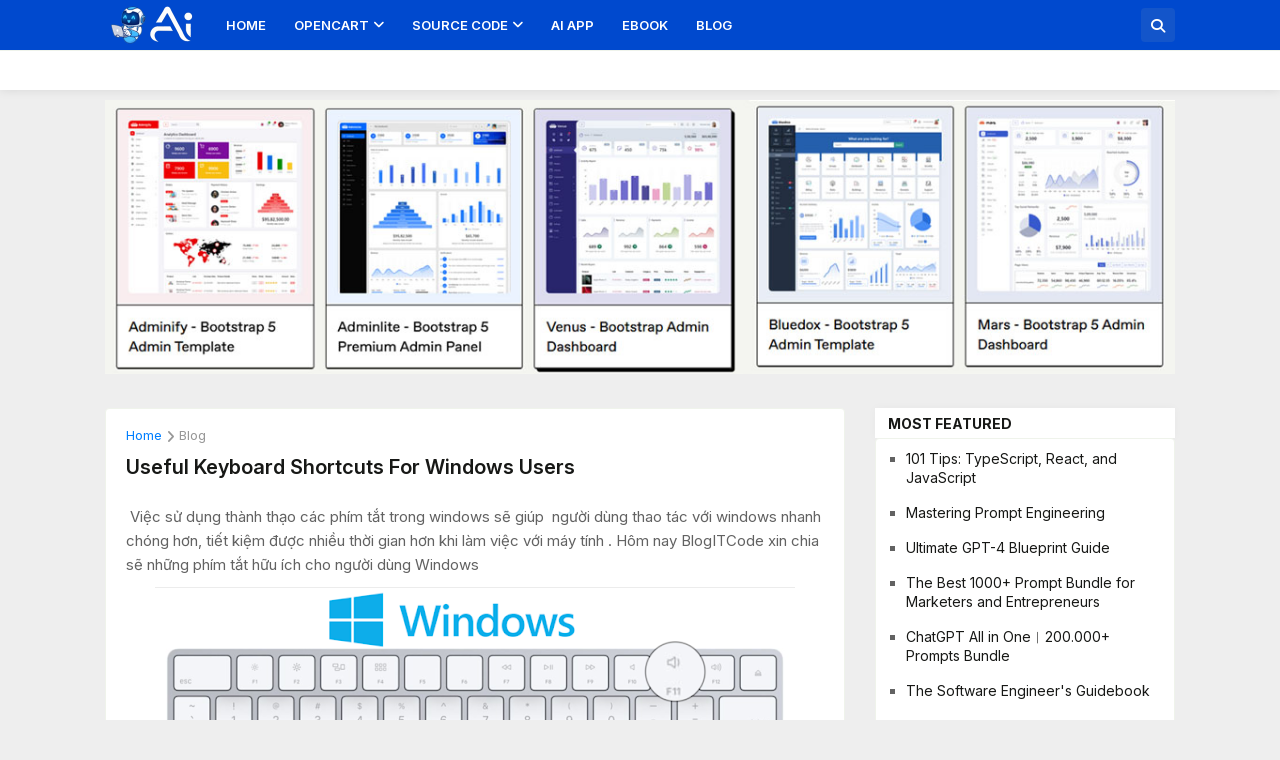

--- FILE ---
content_type: text/html; charset=UTF-8
request_url: https://www.blogitcode.com/2021/01/cac-phim-tat-huu-ich-cho-nguoi-dung.html
body_size: 56406
content:
<!DOCTYPE html>
<html class='ltr' dir='ltr' lang='en' xmlns='http://www.w3.org/1999/xhtml' xmlns:b='http://www.google.com/2005/gml/b' xmlns:data='http://www.google.com/2005/gml/data' xmlns:expr='http://www.google.com/2005/gml/expr'>
<head>
<meta content='text/html; charset=UTF-8' http-equiv='Content-Type'/>
<meta content='width=device-width, initial-scale=1, minimum-scale=1, user-scalable=yes' name='viewport'/>
<title>Useful Keyboard Shortcuts for Windows Users</title>
<link href='//fonts.gstatic.com' rel='dns-prefetch'/>
<meta content='blogger' name='generator'/>
<link href='https://www.blogitcode.com/favicon.ico' rel='icon' type='image/x-icon'/>
<meta content='#007fff' name='theme-color'/>
<link href='https://www.blogitcode.com/2021/01/cac-phim-tat-huu-ich-cho-nguoi-dung.html' rel='canonical'/>
<meta content='Useful Keyboard Shortcuts for Windows Users' name='description'/>
<!-- Metadata for Open Graph protocol. See http://ogp.me/. -->
<meta content='en' property='og:locale'/>
<meta content='article' property='og:type'/>
<meta content='Useful Keyboard Shortcuts for Windows Users' property='og:title'/>
<meta content='https://www.blogitcode.com/2021/01/cac-phim-tat-huu-ich-cho-nguoi-dung.html' property='og:url'/>
<meta content='Useful Keyboard Shortcuts for Windows Users' property='og:description'/>
<meta content='BlogITCode' property='og:site_name'/>
<meta content='Useful Keyboard Shortcuts for Windows Users' name='keywords'/>
<meta content='https://blogger.googleusercontent.com/img/b/R29vZ2xl/AVvXsEg0F0ODP01YGMtmXw9MlyYZWxQGRCq9-Y-fq2OZ-WxY4knx26rDH6uGJt07fWRS3thgnj4lT7fRgkWg3khAKIJb2PvqCTDLFrsnHEVqAIWXHAeBRg3pLI6RgF641F-B5BrZM4MaG4flov6M/w1600/keywindows.png' property='og:image'/>
<meta content='https://blogger.googleusercontent.com/img/b/R29vZ2xl/AVvXsEg0F0ODP01YGMtmXw9MlyYZWxQGRCq9-Y-fq2OZ-WxY4knx26rDH6uGJt07fWRS3thgnj4lT7fRgkWg3khAKIJb2PvqCTDLFrsnHEVqAIWXHAeBRg3pLI6RgF641F-B5BrZM4MaG4flov6M/w1600/keywindows.png' name='twitter:image'/>
<meta content='summary_large_image' name='twitter:card'/>
<meta content='Useful Keyboard Shortcuts for Windows Users' name='twitter:title'/>
<meta content='https://www.blogitcode.com/2021/01/cac-phim-tat-huu-ich-cho-nguoi-dung.html' name='twitter:domain'/>
<meta content='Useful Keyboard Shortcuts for Windows Users' name='twitter:description'/>
<meta content='eUodTsH9dJkpk8a6s8bJ0U4TGuCQmLnDyFLZx41nZ0g' name='google-site-verification'/>
<meta content='77BDC66DBAF302689DEE77F1B12DAF35' name='msvalidate.01'/>
<meta content='9cdbd43a9c8b6c6596d77202418ed52f' name='p:domain_verify'/>
<script async='async' src='https://www.googletagmanager.com/gtag/js?id=G-ZSEDQRBL1Y'></script>
<script>
		  window.dataLayer = window.dataLayer || [];
		  function gtag(){dataLayer.push(arguments);}
		  gtag('js', new Date());

		  gtag('config', 'G-ZSEDQRBL1Y');
		</script>
<script async='async' crossorigin='anonymous' src='https://pagead2.googlesyndication.com/pagead/js/adsbygoogle.js?client=ca-pub-9914373262778183'></script>
<script crossorigin='anonymous' src='https://kit.fontawesome.com/d3c139c57c.js'></script>
<meta content='ca-host-pub-1556223355139109' name='google-adsense-platform-account'/>
<meta content='blogspot.com' name='google-adsense-platform-domain'/>
<link rel="alternate" type="application/atom+xml" title="BlogITCode - Atom" href="https://www.blogitcode.com/feeds/posts/default" />
<link rel="alternate" type="application/rss+xml" title="BlogITCode - RSS" href="https://www.blogitcode.com/feeds/posts/default?alt=rss" />
<link rel="service.post" type="application/atom+xml" title="BlogITCode - Atom" href="https://www.blogger.com/feeds/6446638070525826973/posts/default" />

<link rel="alternate" type="application/atom+xml" title="BlogITCode - Atom" href="https://www.blogitcode.com/feeds/3801751032900390367/comments/default" />
<!-- Theme CSS Style -->
<style id='page-skin-1' type='text/css'><!--
/*-- Google Fonts --*/
@import url('https://fonts.googleapis.com/css2?family=Inter:ital,opsz,wght@0,14..32,100..900;1,14..32,100..900&display=swap');
/*-- CSS Variables --*/
:root {
--body-font: 'Inter', Arial, sans-serif;
--menu-font: 'Inter', Arial, sans-serif;
--title-font: 'Inter', Arial, sans-serif;
--text-font: 'Inter', Arial, sans-serif;
--body-bg-color: #eeeeee;
--body-bg: #eeeeee;
--outer-bg: #eeeeee;
--main-color: #007fff;
--title-color: #171816;
--title-hover-color: #007fff;
--meta-color: #979797;
--text-color: #626262;
--tag-bg: #007fff;
--tag-color: #ffffff;
--topbar-bg: linear-gradient(160deg, #ffffff, #ffffff);
--topbar-color: #030303;
--topbar-hover-color: #171816;
--header-bg: #ffffff;
--header-color: #171816;
--header-hover-color: #007fff;
--submenu-bg: #ffffff;
--submenu-color: #171816;
--submenu-hover-color: #007fff;
--mega-bg: #ffffff;
--mega-color: #171816;
--mega-hover-color: #007fff;
--mega-meta-color: #979797;
--mobilemenu-bg: #eeeeee;
--mobilemenu-color: #171816;
--mobilemenu-hover-color: #007fff;
--widget-bg: #ffffff;
--widget-border-color: #eff3eb;
--widget-shadow: rgb(0 0 0 / 3%);
--widget-title-bg: #ffffff;
--widget-title-color: #171816;
--footer-bg: #171816;
--footer-color: #ffffff;
--footer-hover-color: #007fff;
--footer-meta-color: #aaaaaa;
--footer-text-color: #aaaaaa;
--footerbar-bg: #090a09;
--footerbar-color: #ffffff;
--footerbar-hover-color: #007fff;
--cookie-bg: #ffffff;
--cookie-color: #626262;
--button-bg: #007fff;
--button-color: #ffffff;
--button-hover-bg: #d9eb18;
--button-hover-color: #ffffff;
--title-font-weight: 700;
--gray-bg: rgba(155,170,175,0.12);
--border-color: rgba(155,155,155,0.15);
--radius: 4px;
--avatar-shadow: 0px 1px 4px rgba(0,0,0,0.05);
}
/*-- Reset CSS --*/
html,body,a,abbr,acronym,address,applet,b,big,blockquote,caption,center,cite,code,dd,del,dfn,div,dl,dt,em,fieldset,font,form,input,button,h1,h2,h3,h4,h5,h6,i,iframe,img,ins,kbd,label,legend,li,object,p,pre,q,s,samp,small,span,strike,strong,sub,sup,table,tbody,td,tfoot,th,thead,tr,tt,u,ul,var{
padding:0;
margin:0;
border:0;
outline:none;
vertical-align:baseline;
background:0 0;
text-decoration:none
}
dl,ul{
list-style-position:inside;
list-style:none
}
ul li{
list-style:none
}
caption{
text-align:center
}
img{
border:none;
position:relative
}
a,a:visited{
text-decoration:none
}
.post-body a:visited {
color:blue;
}
.post-body a:visited {
color:blue;
}
.clearfix{
clear:both
}
.section,.widget,.widget ul{
margin:0;
padding:0
}
a{
color:var(--main-color)
}
a img{
border:0
}
abbr{
text-decoration:none
}
.separator a{
text-decoration:none!important;
clear:none!important;
float:none!important;
margin-left:0!important;
margin-right:0!important
}
#Navbar1,#navbar-iframe,.widget-item-control,a.quickedit,.home-link,.feed-links{
display:none!important
}
.center{
display:table;
margin:0 auto;
position:relative
}
.widget > h2,.widget > h3{
display:none
}
.widget iframe,.widget img{
max-width:100%
}
button,input,select,textarea{
background:transparent;
font-family:var(--body-font);
-webkit-appearance:none;
-moz-appearance:none;
appearance:none;
outline:none;
border-radius:0
}
button{
cursor:pointer
}
input[type="search"]::-webkit-search-cancel-button{
-webkit-appearance:none
}
/*-- Style CSS --*/
*{
box-sizing:border-box
}
html{
position:relative;
word-break:break-word;
word-wrap:break-word;
text-rendering:optimizeLegibility;
-webkit-font-smoothing:antialiased;
-webkit-text-size-adjust:100%
}
body{
position:relative;
background:var(--body-bg);
background-color:var(--body-bg-color);
font-family:var(--body-font);
font-size:14px;
color:var(--text-color);
font-weight:400;
font-style:normal;
line-height:1.4em
}
.rtl{
direction:rtl
}
h1,h2,h3,h4,h5,h6{
font-family:var(--title-font);
font-weight:700
}
a,input,button{
transition:all .0s ease
}
#outer-wrapper{
position:relative;
overflow:hidden;
width:100%;
max-width:100%;
background-color:var(--outer-bg);
margin:0 auto;
padding:0
}
.is-boxed #outer-wrapper{
width:1130px;
max-width:100%;
background-color:var(--outer-bg);
box-shadow:0 0 20px rgba(0,0,0,0.1)
}
.is-dark .is-boxed #outer-wrapper{
box-shadow:0 0 20px rgba(0,0,0,0.3)
}
.container{
position:relative
}
.row-x1{
width:1070px;
max-width:100%
}
.row-x2{
width:100%
}
.flex-c{
display:flex;
justify-content:center
}
.flex-col{
display:flex;
flex-direction:column
}
.flex-sb{
display:flex;
justify-content:space-between
}
#content-wrapper{
float:left;
width:100%;
overflow:hidden;
padding:30px 0
}
.is-left #content-wrapper > .container,.rtl .is-right #content-wrapper > .container{
flex-direction:row-reverse
}
.rtl .is-left #content-wrapper > .container{
flex-direction:row
}
.theiaStickySidebar:before,.theiaStickySidebar:after{
content:'';
display:table;
clear:both
}
#main-wrapper{
position:relative;
width:100%;
}
.is-single #main-wrapper{
width:calc(100% - 330px)
}
.no-sidebar #main-wrapper{
width:100%
}
#sidebar-wrapper{
position:relative;
width:300px
}
.no-sidebar #sidebar-wrapper{
display:none
}
.entry-image-wrap,.author-avatar-wrap,.comments .avatar-image-container{
display:block;
position:relative;
overflow:hidden;
background-color:var(--gray-bg);
z-index:5;
color:transparent
}
.entry-image,.author-avatar{
display:block;
position:relative;
width:100%;
height:100%;
background-size:cover;
background-position:center center;
background-repeat:no-repeat;
z-index:1;
opacity:0;
border-radius:var(--radius);
transition:opacity .35s ease,filter 0s ease
}
.entry-image.templateify-lazy,.author-avatar.templateify-lazy{
opacity:1
}
.entry-image-wrap:hover .entry-image,.cs:hover .entry-image-wrap .entry-image{
filter:brightness(1.03)
}
.entry-image-wrap.is-video:after{
display:flex;
position:absolute;
content:'\f167';
top:50%;
right:50%;
width:38px;
height:27px;
background-color:rgba(0,0,0,0.5);
font-family:'FontAwesome';
font-size:25px;
color:#fff;
font-weight:400;
align-items:center;
justify-content:center;
z-index:5;
transform:translate(50%,-50%);
box-sizing:border-box;
padding:0 0 0 1px;
margin:0;
border-radius:6px;
box-shadow:0 1px 3px 0 rgba(0,0,0,0.1)
}
.entry-image-wrap.sz-1.is-video:after{
transform:translate(50%,-50%) scale(.7)
}
.entry-image-wrap.sz-2.is-video:after{
transform:translate(50%,-50%) scale(.8)
}
.entry-image-wrap.is-video:hover:after,.cs:hover .entry-image-wrap.is-video:after{
background-color:#f50000
}
.cs .entry-image-wrap.is-video:after{
top:15px;
right:15px;
transform:translate(0)
}
.rtl .cs .entry-image-wrap.is-video:after{
left:15px;
right:unset
}
.entry-header{
display:flex;
flex-direction:column
}
.entry-category{
display:flex;
align-items:center;
height:16px;
background-color:var(--tag-bg);
font-size:12px;
color:var(--tag-color);
font-weight:400;
text-transform:capitalize;
line-height:1;
padding:0 6px
}
.entry-image-wrap .entry-category{
position:absolute;
left:0px;
bottom:0;
z-index:2
}
.rtl .entry-image-wrap .entry-category{
left:unset;
right:0
}
.entry-title{
color:var(--title-color);
font-weight:600;
line-height:1.3em
}
.entry-title a{
display:block;
color:var(--title-color);
text-transform: capitalize;
}
.entry-title a:hover{
color:var(--title-hover-color)
}
.entry-meta{
display:flex;
font-size:12px;
color:var(--meta-color);
font-weight:400;
margin:4px 0 0
}
.entry-meta .mi{
display:flex
}
.entry-meta .mi,.entry-meta .sp{
margin:0 4px 0 0
}
.rtl .entry-meta .mi,.rtl .entry-meta .sp{
margin:0 0 0 4px
}
.entry-meta .author-name{
color:var(--main-color);
font-weight:600
}
.excerpt{
font-family:var(--text-font);
line-height:1.5em
}
.cs .entry-inner{
display:block;
position:relative;
width:100%;
height:100%;
overflow:hidden;
border-radius: 4px;
}
.before-mask:before{
content:'';
position:absolute;
left:0;
right:0;
bottom:0;
height:80%;
background-image:linear-gradient(to bottom,rgba(0,0,0,0) 25%,rgba(0,0,0,0.5));
-webkit-backface-visibility:hidden;
backface-visibility:hidden;
z-index:2;
opacity:1;
margin:0;
transition:opacity .25s ease
}
.entry-info{
position:absolute;
left:0;
bottom:0;
width:100%;
background:linear-gradient(to bottom,rgba(0,0,0,0),rgba(0,0,0,0.5));
overflow:hidden;
z-index:10;
padding:15px
}
.entry-info .entry-title{
color:#fff;
text-shadow:0 1px 2px rgba(0,0,0,0.1)
}
.entry-info .entry-meta{
color:#c5c5ca;
text-shadow:0 1px 2px rgba(0,0,0,0.1)
}
.entry-info .entry-meta .author-name{
color:#d5d5da;
font-weight:500
}
.entry-info .entry-category{
width:-moz-fit-content;
width:fit-content;
margin:0 0 10px
}
.btn{
position:relative;
border-radius:var(--radius)
}
.error-msg{
display:flex;
align-items:center;
font-size:14px;
color:var(--meta-color);
padding:20px 0;
font-weight:400
}
.loader{
position:relative;
width:100%;
height:100%;
overflow:hidden;
display:flex;
align-items:center;
justify-content:center;
margin:0
}
.loader:after{
content:'';
display:block;
width:30px;
height:30px;
box-sizing:border-box;
margin:0;
border:2px solid var(--main-color);
border-right-color:var(--border-color);
border-radius:100%;
animation:spinner .65s infinite linear;
transform-origin:center
}
@keyframes spinner{
0%{
-webkit-transform:rotate(0deg);
transform:rotate(0deg)
}
to{
-webkit-transform:rotate(1turn);
transform:rotate(1turn)
}
}
.social a:before{
display:block;
font-family:'Font Awesome 5 Brands';
font-style:normal;
font-weight:400
}
.social .rss a:before,.social .share a:before,.social .email a:before,.social .external-link a:before{
content:'\e0e5';
font-family:'FontAwesome'
}
.social .share a:before{
content:'\f1e0'
}
.social .email a:before{
content:'\f0e0'
}
.social .external-link a:before{
content:'\e89e'
}
.social-bg .blogger a,.social-bg-hover .blogger a:hover{
background-color:#ff5722
}
.social-bg .apple a,.social-bg-hover .apple a:hover{
background-color:#333
}
.social-bg .amazon a,.social-bg-hover .amazon a:hover{
background-color:#fe9800
}
.social-bg .microsoft a,.social-bg-hover .microsoft a:hover{
background-color:#0067B8
}
.social-bg .facebook a,.social-bg .facebook-f a,.social-bg-hover .facebook a:hover,.social-bg-hover .facebook-f a:hover{
background-color:#3b5999
}
.social-bg .twitter a,.social-bg-hover .twitter a:hover{
background-color:#00acee
}
.social-bg .youtube a,.social-bg-hover .youtube a:hover{
background-color:#f50000
}
.social-bg .instagram a,.social-bg-hover .instagram a:hover{
background:linear-gradient(15deg,#ffb13d,#dd277b,#4d5ed4)
}
.social-bg .pinterest a,.social-bg .pinterest-p a,.social-bg-hover .pinterest a:hover,.social-bg-hover .pinterest-p a:hover{
background-color:#ca2127
}
.social-bg .dribbble a,.social-bg-hover .dribbble a:hover{
background-color:#ea4c89
}
.social-bg .linkedin a,.social-bg-hover .linkedin a:hover{
background-color:#0077b5
}
.social-bg .tumblr a,.social-bg-hover .tumblr a:hover{
background-color:#365069
}
.social-bg .twitch a,.social-bg-hover .twitch a:hover{
background-color:#6441a5
}
.social-bg .rss a,.social-bg-hover .rss a:hover{
background-color:#ffc200
}
.social-bg .skype a,.social-bg-hover .skype a:hover{
background-color:#00aff0
}
.social-bg .stumbleupon a,.social-bg-hover .stumbleupon a:hover{
background-color:#eb4823
}
.social-bg .vk a,.social-bg-hover .vk a:hover{
background-color:#4a76a8
}
.social-bg .stack-overflow a,.social-bg-hover .stack-overflow a:hover{
background-color:#f48024
}
.social-bg .github a,.social-bg-hover .github a:hover{
background-color:#24292e
}
.social-bg .soundcloud a,.social-bg-hover .soundcloud a:hover{
background:linear-gradient(#ff7400,#ff3400)
}
.social-bg .behance a,.social-bg-hover .behance a:hover{
background-color:#191919
}
.social-bg .digg a,.social-bg-hover .digg a:hover{
background-color:#1b1a19
}
.social-bg .delicious a,.social-bg-hover .delicious a:hover{
background-color:#0076e8
}
.social-bg .codepen a,.social-bg-hover .codepen a:hover{
background-color:#000
}
.social-bg .flipboard a,.social-bg-hover .flipboard a:hover{
background-color:#f52828
}
.social-bg .reddit a,.social-bg-hover .reddit a:hover{
background-color:#ff4500
}
.social-bg .whatsapp a,.social-bg-hover .whatsapp a:hover{
background-color:#3fbb50
}
.social-bg .messenger a,.social-bg-hover .messenger a:hover{
background-color:#0084ff
}
.social-bg .snapchat a,.social-bg-hover .snapchat a:hover{
background-color:#ffe700
}
.social-bg .telegram a,.social-bg-hover .telegram a:hover{
background-color:#179cde
}
.social-bg .steam a,.social-bg-hover .steam a:hover{
background:linear-gradient(5deg,#0d89bc,#112c5b,#0d1c47)
}
.social-bg .discord a,.social-bg-hover .discord a:hover{
background-color:#7289da
}
.social-bg .quora a,.social-bg-hover .quora a:hover{
background-color:#b92b27
}
.social-bg .tiktok a,.social-bg-hover .tiktok a:hover{
background-color:#fe2c55
}
.social-bg .share a,.social-bg-hover .share a:hover{
background-color:var(--meta-color)
}
.social-bg .email a,.social-bg-hover .email a:hover{
background-color:#888
}
.social-bg .external-link a,.social-bg-hover .external-link a:hover{
background-color:var(--title-color)
}
.social-color .blogger a,.social-color-hover .blogger a:hover{
color:#ff5722
}
.social-color .apple a,.social-color-hover .apple a:hover{
color:#333
}
.social-color .amazon a,.social-color-hover .amazon a:hover{
color:#fe9800
}
.social-color .microsoft a,.social-color-hover .microsoft a:hover{
color:#0067B8
}
.social-color .facebook a,.social-color .facebook-f a,.social-color-hover .facebook a:hover,.social-color-hover .facebook-f a:hover{
color:#3b5999
}
.social-color .twitter a,.social-color-hover .twitter a:hover{
color:#00acee
}
.social-color .youtube a,.social-color-hover .youtube a:hover{
color:#f50000
}
.social-color .instagram a,.social-color-hover .instagram a:hover{
color:#dd277b
}
.social-color .pinterest a,.social-color .pinterest-p a,.social-color-hover .pinterest a:hover,.social-color-hover .pinterest-p a:hover{
color:#ca2127
}
.social-color .dribbble a,.social-color-hover .dribbble a:hover{
color:#ea4c89
}
.social-color .linkedin a,.social-color-hover .linkedin a:hover{
color:#0077b5
}
.social-color .tumblr a,.social-color-hover .tumblr a:hover{
color:#365069
}
.social-color .twitch a,.social-color-hover .twitch a:hover{
color:#6441a5
}
.social-color .rss a,.social-color-hover .rss a:hover{
color:#ffc200
}
.social-color .skype a,.social-color-hover .skype a:hover{
color:#00aff0
}
.social-color .stumbleupon a,.social-color-hover .stumbleupon a:hover{
color:#eb4823
}
.social-color .vk a,.social-color-hover .vk a:hover{
color:#4a76a8
}
.social-color .stack-overflow a,.social-color-hover .stack-overflow a:hover{
color:#f48024
}
.social-color .github a,.social-color-hover .github a:hover{
color:#24292e
}
.social-color .soundcloud a,.social-color-hover .soundcloud a:hover{
color:#ff7400
}
.social-color .behance a,.social-color-hover .behance a:hover{
color:#191919
}
.social-color .digg a,.social-color-hover .digg a:hover{
color:#1b1a19
}
.social-color .delicious a,.social-color-hover .delicious a:hover{
color:#0076e8
}
.social-color .codepen a,.social-color-hover .codepen a:hover{
color:#000
}
.social-color .flipboard a,.social-color-hover .flipboard a:hover{
color:#f52828
}
.social-color .reddit a,.social-color-hover .reddit a:hover{
color:#ff4500
}
.social-color .whatsapp a,.social-color-hover .whatsapp a:hover{
color:#3fbb50
}
.social-color .messenger a,.social-color-hover .messenger a:hover{
color:#0084ff
}
.social-color .snapchat a,.social-color-hover .snapchat a:hover{
color:#ffe700
}
.social-color .telegram a,.social-color-hover .telegram a:hover{
color:#179cde
}
.social-color .steam a,.social-color-hover .steam a:hover{
color:#112c5b
}
.social-color .discord a,.social-color-hover .discord a:hover{
color:#7289da
}
.social-color .quora a,.social-color-hover .quora a:hover{
color:#b92b27
}
.social-color .tiktok a,.social-color-hover .tiktok a:hover{
color:#fe2c55
}
.social-color .share a,.social-color-hover .share a:hover{
color:var(--meta-color)
}
.social-color .email a,.social-color-hover .email a:hover{
color:#888
}
.social-color .external-link a,.social-color-hover .external-link a:hover{
color:var(--title-color)
}
#header-wrapper{
float:left;
width:100%;
z-index:50;
box-shadow:0 0 10px rgba(0,0,0,0.1)
}
.topbar-wrap{
position:relative;
float:left;
width:100%;
height:40px;
z-index:1;
background-color:var(--header-bg);
border-top: 1px solid var(--widget-border-color);
}
.topbar-wrap .container {
background:var(--topbar-bg);
padding: 0;
}
.topbar .widget:last-child{
display:flex;
flex:1;
justify-content:flex-end
}
.topbar .link-list{
display:flex;
flex-wrap:wrap
}
.topbar .link-list li + li{
0
}
.rtl .topbar .link-list li + li{
margin:0 18px 0 0
}
.topbar .link-list li {
padding: 6px 8px;
transition: background .17s;
box-sizing: border-box;
}
.topbar .link-list a{
display: block;
font-size: 12px;
font-weight: 600;
color: var(--topbar-color);
background: var(--widget-border-color);
border-radius: 22px;
padding: 4px 8px;
box-sizing: border-box;
}
.topbar .link-list a:hover{
color:var(--topbar-hover-color)
}
.topbar .social-icons{
display:flex;
flex-wrap:wrap
}
.topbar .social-icons li + li{
margin:0 0 0 18px
}
.rtl .topbar .social-icons li + li{
margin:0 18px 0 0
}
.topbar .social-icons a{
display:block;
font-size:12px;
color:var(--topbar-color);
line-height:38px
}
.topbar .social-icons .rss a,.topbar .social-icons .email a,.topbar .social-icons .external-link a{
font-size:15px
}
.topbar .social-icons a:hover{
color:var(--topbar-hover-color)
}
.main-header,.header-inner,.header-header{
float:left;
width:100%;
height:50px;
background-color: #0049ce
}
.header-inner{
background-color:rgba(0,0,0,0)
}
.header-inner.is-fixed{
position:fixed;
top:-50px;
left:0;
width:100%;
z-index:990;
backface-visibility:hidden;
visibility:hidden;
opacity:0;
transition:all .25s ease
}
.header-inner.is-fixed.show{
top:0;
opacity:1;
visibility:visible;
margin:0
}
.is-boxed .header-header{
float:none;
width:1130px;
max-width:100%;
margin:0 auto;
padding:0
}
.header-items{
position:relative;
display:flex;
flex-wrap:wrap;
justify-content:space-between
}
.flex-left{
display:flex;
align-items:center;
z-index:15
}
.flex-right{
display:flex;
align-items:center;
position:absolute;
top:0;
right:0;
height:50px;
z-index:15
}
.rtl .flex-right{
left:0;
right:unset
}
.main-logo{
display:flex;
align-items:center;
flex-shrink:0;
height:50px;
overflow:hidden;
margin:0 14px 0 0
}
.rtl .main-logo{
margin:0 0 0 14px
}
.main-logo img{
display:block;
width:auto;
height:auto;
max-height:40px
}
.is-dark .main-logo img {
-webkit-filter: invert(1);
filter: invert(1);
}
.main-logo .title{
max-width:100%;
font-size:25px;
color:var(--header-color);
line-height:40px;
font-weight:700;
overflow:hidden;
white-space:nowrap;
text-overflow:ellipsis
}
.main-logo .title a{
color:var(--header-color)
}
.main-logo .title a:hover{
color:var(--header-hover-color)
}
.main-logo #h1-off{
display:none;
visibility:hidden
}
#tubify-pro-main-nav{
z-index:10
}
#tubify-pro-main-nav .widget,#tubify-pro-main-nav .widget > .widget-title{
display:none
}
#tubify-pro-main-nav .show-menu{
display:block
}
#tubify-pro-main-nav ul#tubify-pro-main-nav-menu{
display:flex;
height:50px
}
#tubify-pro-main-nav ul > li{
position:relative;
display:flex;
flex-shrink:0
}
#tubify-pro-main-nav-menu > li > a{
position:relative;
display:flex;
font-family:var(--menu-font);
font-size:13px;
color:#ffffff;
font-weight:600;
align-items:center;
text-transform:uppercase;
padding:0 14px
}
#tubify-pro-main-nav-menu > li:hover > a{
color:var(--header-hover-color)
}
#tubify-pro-main-nav ul > li > ul,#tubify-pro-main-nav ul > li > .ul{
position:absolute;
left:0;
top:50px;
width:180px;
background-color:var(--submenu-bg);
z-index:99999;
padding:7px 0;
backface-visibility:hidden;
visibility:hidden;
opacity:0;
box-shadow:0 1px 2px rgba(0,0,0,0.1),0 5px 10px 0 rgba(0,0,0,0.1)
}
.rtl #tubify-pro-main-nav ul > li > ul,.rtl #tubify-pro-main-nav ul > li > .ul{
left:auto;
right:0
}
#tubify-pro-main-nav ul > li > ul > li > ul{
position:absolute;
top:-7px;
left:100%;
margin:0
}
.rtl #tubify-pro-main-nav ul > li > ul > li > ul{
left:unset;
right:100%
}
#tubify-pro-main-nav ul > li > ul > li{
display:block;
float:none;
position:relative
}
.rtl #tubify-pro-main-nav ul > li > ul > li{
float:none
}
#tubify-pro-main-nav ul > li > ul > li a{
position:relative;
display:block;
font-size:14px;
color:var(--submenu-color);
padding:7px 14px
}
#tubify-pro-main-nav ul > li > ul > li:hover > a{
color:var(--submenu-hover-color)
}
#tubify-pro-main-nav ul > li.has-sub > a:after{
content:'\f107';
font-family:'FontAwesome';
font-size:13px;
font-weight:400;
margin:-1px 0 0 4px
}
.rtl #tubify-pro-main-nav ul > li.has-sub > a:after{
margin:-4px 2px 0 0
}
#tubify-pro-main-nav ul > li > ul > li.has-sub > a:after{
content:'\e5cc';
float:right;
margin:0
}
.rtl #tubify-pro-main-nav ul > li > ul > li.has-sub > a:after{
content:'\e5cb';
float:left;
margin:0
}
#tubify-pro-main-nav ul ul,#tubify-pro-main-nav ul .ul{
transition:all .17s ease
}
#tubify-pro-main-nav ul > li:hover > ul,#tubify-pro-main-nav ul > li:hover > .ul,#tubify-pro-main-nav ul > li > ul > li:hover > ul{
visibility:visible;
opacity:1;
transform:translate3d(0,0,0);
margin:0
}
#tubify-pro-main-nav .mega-menu{
position:static!important
}
#tubify-pro-main-nav .mega-menu > .ul{
width:100%;
background-color:var(--mega-bg);
overflow:hidden;
padding:20px
}
.mega-menu .mega-items{
display:grid;
grid-template-columns:repeat(5,1fr);
column-gap:20px
}
.mega-menu .mega-items.no-items{
grid-template-columns:1fr
}
.mega-items .mega-item{
--title-color:var(--mega-color);
--title-hover-color:var(--mega-hover-color);
--meta-color:var(--mega-meta-color);
width:100%;
display:flex;
flex-direction:column
}
.mega-item .entry-image-wrap{
width:100%;
height:114px;
z-index:1;
margin:0 0 8px
}
.mega-item .entry-title{
font-size:14px
}
.mega-menu .error-msg{
justify-content:center
}
.mobile-menu-toggle{
display:none;
height:34px;
font-size:20px;
color:#ffffff;
align-items:center;
padding:0 13px 0 16px
}
.rtl .mobile-menu-toggle{
padding:0 16px 0 13px
}
.mobile-menu-toggle:after{
content:'\f0c9';
font-family:'FontAwesome';
font-weight:400
}
.mobile-menu-toggle:hover{
color:var(--header-hover-color)
}
.toggle-wrap{
background-color:transparent;
display:flex;
align-items:center;
z-index:20
}
.darkmode-toggle{
display:flex;
align-items:center;
position:relative;
width:34px;
height:20px;
background-color:var(--gray-bg);
font-size:12px;
color:var(--header-color);
margin:0 15px 0 0;
border-radius:20px
}
.rtl .darkmode-toggle{
margin:0 0 0 15px
}
.darkmode-toggle:before{
position:absolute;
left:2px;
content:'\e518';
font-family:'PBT Icons';
width:16px;
height:16px;
background-color:var(--header-bg);
flex-shrink:0;
font-weight:400;
line-height:16px;
text-align:center;
z-index:2;
border-radius:50%;
box-shadow:0 0 2px rgba(0,0,0,0.1);
transition:left .17s ease
}
.is-dark .darkmode-toggle:before{
content:'\ea46';
left:16px
}
.rtl .darkmode-toggle:before{
left:16px
}
.rtl.is-dark .darkmode-toggle:before{
left:2px
}
.darkmode-toggle:after{
position:absolute;
right:4px;
content:'\ea46';
font-family:'Material Icons Round';
width:10px;
height:10px;
flex-shrink:0;
font-size:8px;
font-weight:400;
line-height:10px;
text-align:center;
opacity:.5;
transition:right .17s ease
}
.is-dark .darkmode-toggle:after{
content:'\e518';
right:20px
}
.rtl .darkmode-toggle:after{
right:20px
}
.rtl.is-dark .darkmode-toggle:after{
right:4px
}
.darkmode-toggle:hover:before{
color:var(--header-hover-color)
}
.search-toggle{
display:flex;
align-items:center;
justify-content:center;
width:34px;
height:34px;
background-color:var(--gray-bg);
color:#fff;
font-size:14px;
cursor:pointer;
border-radius:var(--radius)
}
.search-toggle:before{
display:block;
content:'\f002';
font-family:'FontAwesome';
font-weight:400
}
.search-toggle:hover{
color:var(--header-hover-color)
}
#main-search-wrap{
display:none;
position:absolute;
top:0;
right:0;
width:100%;
height:50px;
background-color:#0049ce;
z-index:25
}
.rtl #main-search-wrap{
left:0;
right:unset
}
@-webkit-keyframes showSearch{
0%{
width:80%;
opacity:0
}
100%{
width:100%;
opacity:1
}
}
.main-search{
position:relative;
float:right;
width:100%;
height:100%;
display:flex;
align-items:center;
animation:showSearch .17s ease
}
.rtl .main-search{
float:left
}
.main-search .search-form{
display:flex;
flex:1;
height:34px
}
.main-search .search-input{
width:100%;
flex:1;
font-family:inherit;
font-size:14px;
color:#fff;
font-weight:400;
text-align:left;
background-color: rgb(0 0 0 / 30%);
padding-left: 20px;
}
.rtl .main-search .search-input{
text-align:right
}
.main-search .search-input::placeholder{
color:var(--header-color);
opacity:.65;
outline:none
}
.main-search .search-toggle:before{
content:'\f00d'
}
.overlay{
visibility:hidden;
opacity:0;
position:fixed;
top:0;
left:0;
right:0;
bottom:0;
background-color:rgba(17,17,17,0.3);
z-index:1000;
-webkit-backdrop-filter:saturate(100%) blur(1px);
-ms-backdrop-filter:saturate(100%) blur(1px);
-o-backdrop-filter:saturate(100%) blur(1px);
backdrop-filter:saturate(100%) blur(1px);
margin:0;
transition:all .25s ease
}
#slide-menu{
display:none;
position:fixed;
width:250px;
height:100%;
top:0;
left:0;
bottom:0;
background-color:var(--mobilemenu-bg);
overflow:hidden;
z-index:1010;
left:0;
-webkit-transform:translateX(-100%);
transform:translateX(-100%);
visibility:hidden;
box-shadow:3px 0 10px rgba(0,0,0,0.1);
transition:all .25s ease
}
.rtl #slide-menu{
left:unset;
right:0;
-webkit-transform:translateX(100%);
transform:translateX(100%)
}
.nav-active #slide-menu,.rtl .nav-active #slide-menu{
-webkit-transform:translateX(0);
transform:translateX(0);
visibility:visible
}
.slide-menu-header{
height:40px;
background-color:#0049ce;
overflow:hidden;
display:flex;
align-items:center;
justify-content:space-between;
box-shadow:0 0 10px rgba(0,0,0,0.1)
}
.mobile-logo{
display:flex;
flex:1;
width:100%;
overflow:hidden;
padding:0 0 0 20px
}
.rtl .mobile-logo{
padding:0 20px 0 0
}
.mobile-logo .homepage{
max-width:100%;
font-size:25px;
color:var(--header-color);
line-height:40px;
font-weight:700;
overflow:hidden;
white-space:nowrap;
text-overflow:ellipsis
}
.mobile-logo .homepage:hover{
color:var(--header-hover-color)
}
.mobile-logo .logo-img img{
display:block;
width:auto;
max-width:100%;
height:auto;
max-height:40px
}
.hide-mobile-menu{
display:flex;
height:100%;
color:#fff;
font-size:20px;
align-items:center;
z-index:20;
padding:0 15px
}
.hide-mobile-menu:before{
content:'\f057';
font-family:'FontAwesome';
font-weight:400;
}
.hide-mobile-menu:hover{
color:var(--header-hover-color)
}
.slide-menu-flex{
display:flex;
height:calc(100% - 60px);
flex-direction:column;
justify-content:space-between;
overflow:hidden;
overflow-y:auto;
-webkit-overflow-scrolling:touch
}
.mobile-menu{
padding:20px
}
.mobile-menu .m-sub{
display:none;
grid-column:1/3;
overflow:hidden
}
.mobile-menu ul li a{
display:block;
font-size:13px;
color:var(--mobilemenu-color);
font-weight:400;
padding:10px 0
}
.mobile-menu > ul > li > a{
font-family:var(--menu-font);
font-weight:600;
text-transform:uppercase
}
.mobile-menu li.has-sub{
display:grid;
grid-template-columns:1fr 34px
}
.mobile-menu .submenu-toggle{
display:block;
align-self:center;
font-size:16px;
color:var(--mobilemenu-color);
text-align:right
}
.rtl .mobile-menu .submenu-toggle{
text-align:left
}
.mobile-menu .submenu-toggle:before{
content: '\f107';
font-family:'FontAwesome';
font-weight:400;
}
.mobile-menu .expanded > .submenu-toggle:before{
content:'\f077'
}
.mobile-menu ul li a:hover,.mobile-menu .submenu-toggle:hover{
color:var(--mobilemenu-hover-color)
}
.mobile-menu li.has-sub li a{
font-size:14px;
opacity:.75;
padding:10px
}
.mobile-menu li.has-sub li li a{
padding:10px 20px
}
.mm-footer{
padding:20px
}
.mm-footer .mm-social{
margin:0 0 10px
}
.mm-footer ul{
display:flex;
flex-wrap:wrap
}
.mm-footer li{
margin:0 15px 0 0
}
.rtl .mm-footer li{
margin:0 0 0 15px
}
.mm-footer li:last-child{
margin:0
}
.mm-footer .mm-menu li{
margin-top:5px
}
.mm-footer a{
display:block;
font-size:14px;
color:var(--mobilemenu-color)
}
.mm-footer .rss a,.mm-footer .email a,.mm-footer .external-link a{
font-size:18px
}
.mm-footer a:hover{
color:var(--mobilemenu-hover-color)
}
#header-ads-wrap{
float:left;
width:100%;
}
.header-ads .widget{
position:relative;
margin:30px 0 0
}
.header-ads-custom{
margin-top:-20px;
}
@media only screen and (max-width: 428px) {
.header-ads-custom{
display:none;
}
}
code {
display: block;
font-weight: 600;
font-family: "Courier New", monospace;
background-color: #f5f5f5;
color: #d63384; /* Màu chữ nổi bật */
padding: 10px;
border-radius: 4px;
border: 1px solid #ddd;
font-size: 14px;
white-space: pre-wrap;
}
.envato-ads{
align-items: center;
height: 50px;
margin: 0 auto;
background-image: radial-gradient( circle farthest-corner at 10% 20%,  rgba(249,232,51,1) 0%, rgba(250,196,59,1) 100.2% );
border-radius: 3px;
margin-top: 10px;
}
.evato-text{
text-decoration: none;
padding-right: 24px;
font-weight: 300;
letter-spacing: 0.8px;
position: relative;
float: left;
color: darkslategray;
}
.evato-link{
position: relative;
background-color: #FFFFFF;
padding: 5px 30px;
color: #191919;
font-weight: 600;
border-radius: 4px;
text-decoration: none;
text-align: center;
min-width: 100px;
}
.title-wrap{
display:flex;
justify-content:space-between;
height:30px;
margin:0 0 0;
background:var(--widget-title-bg);
box-shadow: 0 0 10px rgb(0 0 0 / 3%);
}
.title-wrap > *{
display:flex;
align-items:center
}
.title-wrap > .title{
height:30px;
background-color:var(--widget-title-bg);
font-family:var(--title-font);
font-size:14px;
color:var(--widget-title-color);
font-weight:700;
text-transform:uppercase;
padding:0 13px
}
.title-wrap > .title-link{
background-color: var(--button-bg);
color: var(--button-color);
height: 18px;
font-size: 9px;
line-height: 18px;
border-radius: var(--radius);
margin-top: 7px;
margin-right: 7px;
padding: 0 5px;
font-weight: bold;
text-transform: uppercase;
}
.title-wrap > .title-link:hover{
background-color: var(--button-hover-bg);
color: var(--button-hover-color);
}
.related-title{
border-bottom: 2px solid #0049ce;
margin-bottom: 20px;
}
.title-wrap.related-title > .title{
padding: 0;
}
h3.title>span.t-text{
background:#0049ce;
font-size: 13px;
color: #fff;
font-weight: 600;
line-height: 32px;
text-transform: uppercase;
padding: 0 13px;
position: relative;
float: left;
height: 30px;
}
.content-section,.content-section .content-block{
float:left;
width:100%
}
.content-block {
background: var(--widget-bg);
padding: 10px;
border-radius: var(--radius);
border: 1px solid var(--widget-border-color);
box-shadow: 0 0 10px var(--widget-border-shadow);
}
.content-section .widget{
display:none;
float:left;
width:100%;
margin:0 0 30px
}
.content-section .widget.column-style{
width:calc((100% - 25px) / 2)
}
.content-section .widget[data-align="right"]{
float:right
}
.content-section .widget.is-visible{
display:flex;
flex-direction:column
}
.content-section .widget.is-ad{
display:block
}
#content-section-2 .widget:last-child{
margin:0
}
.content-section .loader{
height:180px
}
.video-items{
display:grid;
grid-template-columns:1fr;
align-items:start;
grid-gap:25px
}
.video-items .cs .entry-inner{
height:250px
}
.video-items .cs .entry-image-wrap{
width:100%;
height:100%
}
.video-items .cs .entry-title{
font-size:23px
}
.video-items .cs .entry-excerpt{
font-size:14px;
margin:10px 0 0
}
.video-items .cs .entry-meta{
flex-wrap:wrap
}
.video-grid{
display:grid;
grid-template-columns:repeat(4,1fr);
grid-gap:25px
}
.video-grid .video-item{
display:flex;
flex-direction:column
}
.video-grid .entry-image-wrap{
width:100%;
height:130px;
margin:0 0 10px
}
.video-grid .entry-title{
font-size:14px
}
#main{
float:left;
width:100%
}
.is-home .has-margin #main{
margin:0 0 30px
}
.queryMessage .query-info{
display:flex;
align-items:center;
font-family:var(--title-font);
font-size:17px;
color:var(--title-color);
font-weight:700;
text-transform:uppercase;
margin:0 0 20px
}
.no-posts .queryMessage .query-info{
margin:0
}
.queryMessage .query-info:after{
display:inline-block;
content:'\f105';
font-family:'FontAwesome';
font-size:24px;
font-weight:400;
margin:0 0 0 4px
}
.rtl .queryMessage .query-info:after{
content:'\e5cb';
margin:0 -4px 0 0
}
.queryEmpty{
font-size:14px;
color:var(--meta-color);
text-align:center;
margin:50px 0
}
.index-post-wrap{
background: var(--widget-bg);
padding: 10px;
border-radius: var(--radius);
border: 1px solid var(--widget-border-color);
box-shadow: 0 0 10px var(--widget-border-shadow);
display: grid;
grid-template-columns: repeat(4,1fr);
grid-gap: 25px;
}
.index-post{
display: flex;
flex-direction: column;
}
.index-post.ad-type{
display:block
}
.index-post .entry-image-wrap{
width: 100%;
height: 130px;
margin: 0 0 10px;
}
.rtl .index-post .entry-image-wrap{
margin:0 0 0 18px
}
.index-post .entry-header{
}
.index-post .entry-title{
font-size: 14px;
}
.index-post .entry-excerpt{
display:none;
}
.index-post .entry-meta{
flex-wrap:wrap;
margin:10px 0 0
}
.post-animated{
-webkit-animation-duration:.5s;
animation-duration:.5s
}
@keyframes fadeInUp{
from{
opacity:0;
transform:translate3d(0,10px,0)
}
to{
opacity:1;
transform:translate3d(0,0,0)
}
}
.post-fadeInUp{
animation-name:fadeInUp
}
#breadcrumb{
display:flex;
font-size:13px;
color:var(--meta-color);
font-weight:400;
line-height:1;
margin:0 0 10px
}
#breadcrumb a{
color:var(--meta-color);
text-transform: capitalize;
}
#breadcrumb a.home,#breadcrumb a:hover{
color:var(--main-color)
}
#breadcrumb .separator:after{
content:'\f105';
font-family:'FontAwesome';
font-size:14px;
font-weight:400;
font-style:normal;
vertical-align:middle;
margin:0 4px 0 4px;
}
.rtl #breadcrumb .separator:after{
content:'\e5cb'
}
.item-post {
background: var(--widget-bg);
padding: 20px;
border-radius: var(--radius);
border: 1px solid var(--widget-border-color);
box-shadow: 0 0 10px var(--widget-border-shadow);
}
.item-post h1.entry-title{
font-size:20px;
font-weight:600;
text-transform: capitalize;
}
.p-eh .entry-meta{
flex-wrap:wrap;
justify-content:space-between;
font-size:14px;
margin:13px 0 0
}
.p-eh .entry-meta .align-left,.p-eh .entry-meta .align-right{
display:flex;
flex-wrap:wrap;
align-items:center
}
.p-eh .entry-meta .mi,.p-eh .entry-meta .sp{
margin:0 4px 0 0
}
.rtl .p-eh .entry-meta .mi,.rtl .p-eh .entry-meta .sp{
margin:0 0 0 4px
}
.p-eh .entry-meta .entry-author{
align-items:center
}
.p-eh .entry-meta .entry-author:before{
display:none
}
.p-eh .entry-meta .author-avatar-wrap{
overflow:visible;
width:30px;
height:30px;
background-color:var(--outer-bg);
padding:1px;
margin:0 5px 0 0;
border:1px solid var(--main-color);
border-radius:100%
}
.rtl .p-eh .entry-meta .author-avatar-wrap{
margin:0 0 0 5px
}
.p-eh .entry-meta .author-avatar-wrap:before{
content:'';
position:absolute;
display:block;
top:calc(50% - 6px);
left:-1px;
width:calc(100% + 2px);
height:12px;
background-color:var(--outer-bg);
z-index:1;
margin:0
}
.p-eh .entry-meta .author-avatar{
z-index:2;
border-radius:50%
}
.entry-meta .entry-comments-link{
display:none;
margin:0 0 0 10px
}
.rlt .entry-meta .entry-comments-link{
margin:0 10px 0 0
}
.entry-meta .entry-comments-link:before{
display:inline-block;
content:'\e8af';
font-family:'Material Icons Round';
font-size:16px;
color:var(--main-color);
font-weight:400;
margin:0 4px 0 0
}
.rtl .entry-meta .entry-comments-link:before{
margin:0 0 0 4px
}
.entry-meta .entry-comments-link.show{
display:flex
}
#post-body{
position:relative;
float:left;
width:100%;
font-family:var(--text-font);
font-size:15px;
color:var(--text-color);
line-height:1.6em;
margin:25px 0 0;
}
.post-body p{
margin-bottom:10px
}
.post-body h1,.post-body h2,.post-body h3,.post-body h4,.post-body h5,.post-body h6{
font-size:17px;
color:var(--title-color);
line-height:1.3em;
margin:0 0 20px
}
.post-body h1{
font-size:26px
}
.post-body h2{
font-size:18px
}
.post-body h3{
font-size:16px
}
.post-body img{
height:auto!important
}
blockquote{
position: relative;
color: #174ea6;
font-style: normal;
margin: 0;
border-left: 4px solid #FF6937;
padding: 10px 20px;
background: rgba(13,12,34,.03);
}
.rtl blockquote:before{
left:unset;
right:5px
}
.post-body .responsive-video-wrap{
position:relative;
width:100%;
padding:0;
padding-top:56%
}
.post-body .responsive-video-wrap iframe{
position:absolute;
top:0;
left:0;
width:100%;
height:100%
}
.post-body ul{
padding:0 0 0 20px;
margin:10px 0
}
.rtl .post-body ul{
padding:0 20px 0 0
}
.post-body li{
margin:8px 0;
padding:0
}
.post-body ul li,.post-body ol ul li{
list-style:none
}
.post-body ul li:before,.post-body ul li ul li ul li:before{
display:inline-block;
content:'\2022';
font-size:16px;
line-height:1;
vertical-align:middle;
margin:0 5px 0 0
}
.post-body ul li ul li:before{
content:'\26AC'
}
.rtl .post-body ul li:before{
margin:0 0 0 5px
}
.post-body ol{
counter-reset:templateify;
padding:0 0 0 20px;
margin:10px 0
}
.rtl .post-body ol{
padding:0 20px 0 0
}
.post-body ol > li{
counter-increment:templateify;
list-style:none
}
.post-body ol > li:before{
display:inline-block;
content:counters(templateify,'.')'.';
margin:0 5px 0 0
}
.rtl .post-body ol > li:before{
margin:0 0 0 5px
}
.post-body ol ol{
counter-reset:templateify2
}
.post-body ol ol > li{
counter-increment:templateify2
}
.post-body ol ol > li:before{
content:counters(templateify2,'.')'.'
}
.post-body ol ol ol{
counter-reset:templateify3
}
.post-body ol ol > li ol > li{
counter-increment:templateify3
}
.post-body ol ol > li ol > li:before{
content:counters(templateify3,'.')'.'
}
.post-body u{
text-decoration:underline
}
.post-body strike{
text-decoration:line-through
}
.post-body sup{
vertical-align:super
}
.post-body a{
color:var(--main-color)
}
.post-body a:hover{
text-decoration:underline
}
.post-body a.button{
display:inline-block;
height:34px;
background-color:var(--button-bg);
font-family:var(--body-font);
font-size:14px;
color:var(--button-color);
font-weight:400;
line-height:34px;
text-align:center;
text-decoration:none;
cursor:pointer;
padding:0 20px;
margin:0 6px 8px 0
}
.rtl .post-body a.button{
margin:0 0 8px 6px
}
.post-body a.button.x2{
height:46px;
font-size:18px;
line-height:46px
}
.post-body a.button.is-c,.rtl.post-body a.button.is-c{
margin:0 3px 8px
}
.post-body a.button.x2 span{
display:inline-block;
background-color:rgba(255,255,255,0.1);
font-size:14px;
line-height:14px;
padding:6px;
margin:0 0 0 20px;
border-radius:var(--radius)
}
.rtl .post-body a.button.x2 span{
margin:0 20px 0 0
}
.post-body .button:before{
display:inline-block;
font-family:'FontAwesome';
font-size:13px;
font-weight:400;
line-height:1;
vertical-align:middle;
margin:-1px 6px 0 0
}
.rtl .post-body .button:before{
margin:-1px 0 0 6px
}
.post-body a.btn.x2:before{
font-size:20px;
margin:-2px 6px 0 0
}
.rtl .post-body a.btn.x2:before{
margin:-2px 0 0 6px
}
.post-body .btn.preview:before{
content:'\f06e'
}
.post-body .btn.download:before{
content:'\f019'
}
.post-body .btn.link:before{
content:'\f0c1'
}
.post-body .btn.cart:before{
content:'\f07a'
}
.post-body .btn.info:before{
content:'\f05a'
}
.post-body .btn.share:before{
content:'\f1e1'
}
.post-body .btn.contact:before{
content:'\f2c2'
}
.post-body .btn.whatsapp:before{
content:'\f232';
font-family:'Font Awesome 5 Brands';
font-style:normal
}
.post-body .btn.paypal:before{
content:'\f1ed';
font-family:'Font Awesome 5 Brands';
font-style:normal
}
.post-body .btn.gift:before{
content:'\e8f6'
}
.post-body a.button:hover{
background-color:var(--button-hover-bg);
color:var(--button-hover-color)
}
.post-body a.color{
color:#fff
}
.post-body a.color:hover{
opacity:.9
}
.alert-message{
display:block;
background-color:var(--gray-bg);
padding:20px;
border:1px solid var(--border-color);
border-radius:var(--radius)
}
.alert-message.alert-success{
background-color:rgba(39,174,96,0.1);
color:rgba(39,174,96,1);
border-color:rgba(39,174,96,0.1)
}
.alert-message.alert-info{
background-color:rgba(41,128,185,0.1);
color:rgba(41,128,185,1);
border-color:rgba(41,128,185,0.1)
}
.alert-message.alert-warning{
background-color:rgba(243,156,18,0.1);
color:rgba(243,156,18,1);
border-color:rgba(243,156,18,0.1)
}
.alert-message.alert-error{
background-color:rgba(231,76,60,0.1);
color:rgba(231,76,60,1);
border-color:rgba(231,76,60,0.1)
}
.alert-message:before{
display:inline-block;
font-family:'FontAwesome';
font-size:18px;
line-height:1;
font-weight:400;
vertical-align:middle;
margin:0 5px 0 0
}
.rtl .alert-message:before{
margin:0 0 0 5px
}
.alert-message.alert-success:before{
content:'\e86c'
}
.alert-message.alert-info:before{
content:''
}
.alert-message.alert-warning:before{
content:'\e000'
}
.alert-message.alert-error:before{
content:'\f05a'
}
.post-body table{
width:100%;
overflow-x:auto;
text-align:left;
margin:0;
border-collapse:collapse;
border:1px solid var(--border-color)
}
.rtl .post-body table{
text-align:right
}
.post-body table td,.post-body table th{
padding:6px 12px;
border:1px solid var(--border-color)
}
.post-body table thead th{
color:var(--title-color);
vertical-align:bottom
}
table.tr-caption-container,table.tr-caption-container td,table.tr-caption-container th{
line-height:1;
padding:0;
border:0
}
table.tr-caption-container td.tr-caption{
font-size:12px;
color:var(--meta-color);
font-style:italic;
padding:6px 0 0
}
.templateify-toc-wrap{
display:flex;
width:100%;
clear:both;
margin:0
}
.templateify-toc-inner{
position:relative;
max-width:100%;
background-color:var(--gray-bg);
display:flex;
flex-direction:column;
overflow:hidden;
font-size:14px;
color:var(--title-color);
line-height:1.6em;
border:1px solid var(--border-color);
border-radius:var(--radius)
}
a.templateify-toc-title{
position:relative;
height:40px;
font-size:16px;
color:var(--title-color);
font-weight:var(--title-font-weight);
display:flex;
align-items:center;
justify-content:space-between;
padding:0 13px 0 18px
}
.rtl a.templateify-toc-title{
padding:0 18px 0 13px
}
.templateify-toc-title-text{
display:flex
}
.templateify-toc-title-text:before{
content:'\e242';
font-family:'Material Icons Round';
font-size:20px;
font-weight:400;
margin:0 6px 0 0
}
.rtl .templateify-toc-title-text:before{
margin:0 0 0 6px
}
.templateify-toc-title:after{
content:'\e5cf';
font-family:'Material Icons Round';
font-size:24px;
font-weight:400;
margin:0 0 0 20px
}
.rtl .templateify-toc-title:after{
margin:0 20px 0 0
}
.templateify-toc-title.is-expanded:after{
content:'\e5ce'
}
a.templateify-toc-title:hover{
text-decoration:none
}
#templateify-toc{
display:none;
padding:0 20px 10px;
margin:0
}
#templateify-toc ol{
counter-reset:templateifyToc;
padding:0 0 0 20px
}
.rtl #templateify-toc ol{
padding:0 20px 0 0
}
#templateify-toc li{
counter-increment:templateifyToc;
font-size:14px;
margin:10px 0
}
#templateify-toc li:before{
content:counters(templateifyToc,'.')'.'
}
#templateify-toc li a{
color:var(--main-color)
}
#templateify-toc li a:hover{
color:var(--main-color);
text-decoration:underline
}
.post-body .contact-form-widget{
display:table;
font-family:var(--body-font)
}
.post-body .contact-form-widget .cf-s{
font-size:15px
}
.post-body .contact-form-name.cf-s{
width:calc(50% - 5px)
}
.rtl .post-body .contact-form-name{
float:right
}
.post-body .contact-form-email.cf-s{
float:right;
width:calc(50% - 5px)
}
.rtl .post-body .contact-form-email{
float:left
}
.post-body .contact-form-button-submit{
font-size:15px
}
.post-body pre,pre.code-box{
display:block;
background-color:var(--gray-bg);
font-family:Monospace;
font-size:13px;
white-space:pre-wrap;
line-height:1.4em;
padding:20px;
border:1px solid var(--border-color);
border-radius:var(--radius)
}
.post-body .google-auto-placed{
margin:25px 0
}
.entry-labels{
display:flex;
flex-wrap:wrap;
margin:20px 0 0
}
.entry-labels > *{
display:flex;
align-items:center;
height:20px;
background-color:var(--gray-bg);
font-size:12px;
color:var(--title-color);
padding:0 6px;
margin:5px 5px 0 0;
text-transform: capitalize;
}
.rtl .entry-labels > *{
margin:5px 0 0 5px
}
.entry-labels span{
background-color:var(--widget-title-bg);
color:var(--widget-title-color)
}
.entry-labels a:hover{
background-color:var(--button-bg);
color:var(--button-color)
}
.post-share{
margin:0
}
.my-donate{
margin-top:20px
}
code ul.list-unstyled{
margin: 0;
}
code ul.list-unstyled li:before{
display:none;
}
.share-links{
display:flex;
flex-wrap:wrap;
align-items:flex-start
}
.share-links li a{
display:flex;
align-items:center;
justify-content:center;
width:34px;
height:34px;
font-size:16px;
color:#fff;
font-weight:400;
overflow:hidden;
margin:5px 5px 0 0
}
.rtl .share-links li a{
margin:5px 0 0 5px
}
.share-links .email a{
font-size:20px
}
.share-links .has-span a{
width:auto;
justify-content:space-between
}
.share-links .has-span a:before{
display:flex;
align-items:center;
justify-content:center;
flex-shrink:0;
height:100%;
width:34px;
background-color:rgba(255,255,255,0.08)
}
.share-links span{
font-size:14px;
padding:0 20px
}
.share-links li a:hover{
opacity:.9
}
.share-links .show-hid a{
background-color:var(--gray-bg);
font-size:28px;
color:rgba(155,155,155,0.8)
}
.share-links .show-hid a:before{
content:'\f067';
font-family:'FontAwesome';
font-weight:400;
font-size:14px;
}
.post-share .expanded .show-hid a:before{
content:'\f068'
}
.share-links .reddit,.share-links .linkedin,.share-links .tumblr,.share-links .telegram{
display:none
}
.post-share .expanded li[class]{
display:inline-block
}
.post-widget{
margin:30px 0 0
}
.about-author{
display:flex;
padding:20px;
border:1px solid var(--border-color)
}
.about-author .author-avatar-wrap{
width:60px;
height:60px;
margin:0 15px 0 0;
border-radius:50%;
box-shadow:var(--avatar-shadow)
}
.rtl .about-author .author-avatar-wrap{
margin:0 0 0 15px
}
.about-author .author-title{
font-size:18px;
color:var(--title-color);
font-weight:var(--title-font-weight);
margin:0 0 10px
}
.about-author .author-title a{
color:var(--title-color)
}
.about-author .author-title a:hover{
color:var(--title-hover-color)
}
.author-description{
flex:1
}
.author-description .author-text{
display:block;
font-size:14px
}
.author-description .author-text br,.author-description .author-text a{
display:none
}
ul.author-links{
display:flex;
flex-wrap:wrap;
padding:0
}
.author-links li{
margin:10px 12px 0 0
}
.rtl .author-links li{
margin:10px 0 0 12px
}
.author-links li a{
display:block;
font-size:14px;
color:var(--text-color);
padding:0
}
.author-links li.email a,.author-links li.external-link a{
font-size:16px
}
.author-links li a:hover{
opacity:.9
}
#tubify-pro-related-posts{
display:none
}
.related-content .loader{
height:180px
}
.related-posts{
display:grid;
grid-template-columns:repeat(3,1fr);
grid-gap:25px
}
.related-item{
display:flex;
flex-direction:column
}
.related-item .entry-image-wrap{
width:100%;
height:130px;
margin:0 0 10px
}
.related-item .entry-title{
font-size:14px
}
.tubify-pro-blog-post-comments{
display:none;
flex-direction:column
}
.tubify-pro-blog-post-comments.is-visible{
display:flex
}
.tubify-pro-blog-post-comments:not(.comments-system-blogger) #comments{
margin:-10px 0
}
.tubify-pro-blog-post-comments .fb_iframe_widget_fluid_desktop{
float:left;
display:block!important;
width:calc(100% + 16px)!important;
max-width:calc(100% + 16px)!important;
margin:0 -8px
}
.tubify-pro-blog-post-comments .fb_iframe_widget_fluid_desktop span,.tubify-pro-blog-post-comments .fb_iframe_widget_fluid_desktop iframe{
float:left;
display:block!important;
width:100%!important
}
#disqus_thread,.fb-comments{
clear:both;
padding:0
}
#comments h4#comment-post-message{
display:none;
float:none
}
#comments {
background: var(--widget-bg);
padding: 10px;
border-radius: var(--radius);
border: 1px solid var(--widget-border-color);
box-shadow: 0 0 10px var(--widget-border-shadow);
}
.comments-system-blogger .comments-title.has-message{
margin:0 0 13px
}
.comments .comment-content{
display:block;
font-family:var(--text-font);
font-size:14px;
color:var(--text-color);
line-height:1.5em;
margin:10px 0 0
}
.comments .comment-content > a:hover{
text-decoration:underline
}
.comment-thread .comment{
position:relative;
list-style:none;
padding:20px;
margin:25px 0 0;
border:1px solid var(--border-color)
}
.comment-thread .comment .comment{
background-color:var(--gray-bg);
border:0
}
.comment-thread ol{
padding:0;
margin:0
}
.comment-thread .comment-replies ol{
padding:0 0 4px
}
.toplevel-thread ol > li:first-child{
margin:0
}
.toplevel-thread ol > li:first-child > .comment-block{
padding-top:0;
margin:0;
border:0
}
.comment-thread ol ol .comment:before{
position:absolute;
content:'\f060';
left:-30px;
top:-5px;
font-family:'Material Icons Round';
font-size:20px;
color:var(--border-color);
font-weight:400
}
.rtl .comment-thread ol ol .comment:before{
left:unset;
right:-25px;
transform:rotate(-180deg)
}
.comments .comment-replybox-single iframe{
padding:0 0 0 48px
}
.rtl .comments .comment-replybox-single iframe{
padding:0 48px 0 0
}
.comment-thread .avatar-image-container{
position:absolute;
top:20px;
left:20px;
width:35px;
height:35px;
overflow:hidden;
border-radius:50%;
box-shadow:var(--avatar-shadow)
}
.rtl .comment-thread .avatar-image-container{
left:auto;
right:20px
}
.avatar-image-container img{
display:block;
width:100%;
height:100%
}
.comments .comment-header{
padding:0 0 0 48px
}
.rtl .comments .comment-header{
padding:0 48px 0 0
}
.comments .comment-header .user{
display:inline-block;
font-family:var(--title-font);
font-size:16px;
color:var(--title-color);
font-weight:var(--title-font-weight);
font-style:normal
}
.comments .comment-header .user a{
color:var(--title-color)
}
.comments .comment-header .user a:hover{
color:var(--title-hover-color)
}
.comments .comment-header .icon.user{
display:none
}
.comments .comment-header .icon.blog-author{
display:inline-block;
font-size:14px;
color:var(--main-color);
vertical-align:top;
margin:-5px 0 0 4px
}
.rtl .comments .comment-header .icon.blog-author{
margin:-5px 4px 0 0
}
.comments .comment-header .icon.blog-author:before{
content:'\ef76';
font-family:'Material Icons Round';
font-weight:400
}
.comments .comment-header .datetime{
display:block;
margin:1px 0 0
}
.comment-header .datetime a{
font-size:12px;
color:var(--meta-color)
}
.comments .comment-actions{
display:block;
margin:10px 0 0
}
.comments .comment-actions a{
display:inline-block;
font-size:14px;
color:var(--main-color);
font-weight:400;
font-style:normal;
margin:0 15px 0 0
}
.rtl .comments .comment-actions a{
margin:0 0 0 15px
}
.comments .comment-actions a:hover{
text-decoration:underline
}
.item-control{
display:none
}
.loadmore.loaded a{
display:inline-block;
border-bottom:1px solid rgba(155,155,155,.51);
text-decoration:none;
margin-top:15px
}
.comments .continue{
display:none
}
.comments .comment-replies{
padding:0 0 0 48px
}
.rtl .comments .comment-replies{
padding:0 48px 0 0
}
.thread-expanded .thread-count a,.loadmore{
display:none
}
.comments .footer{
float:left;
width:100%;
font-size:13px;
margin:0
}
p.comments-message{
font-size:14px;
color:var(--meta-color);
font-style:italic;
margin:0 0 15px
}
p.comments-message.no-new-comments{
padding:0;
margin:0;
border:0
}
p.comments-message > a{
color:var(--main-color)
}
p.comments-message > a:hover{
color:var(--title-color)
}
p.comments-message > em{
color:#ff3f34;
font-style:normal;
margin:0 3px
}
#comments[data-embed='false'] p.comments-message > i{
color:var(--main-color);
font-style:normal
}
.comment-form > p{
display:none
}
.comment-content .responsive-video-wrap{
position:relative;
width:100%;
padding:0;
padding-top:56%
}
.comment-content .responsive-video-wrap iframe{
position:absolute;
top:0;
left:0;
width:100%;
height:100%
}
.comments #top-ce.comment-replybox-thread,.comments.no-comments .comment-form{
padding:10px 20px;
margin:25px 0 0;
border:1px solid var(--border-color)
}
.comments.no-comments .comment-form{
margin:0
}
.comments #top-continue a{
float:left;
width:100%;
height:34px;
background-color:var(--button-bg);
font-size:14px;
color:var(--button-color);
font-weight:400;
line-height:34px;
text-align:center;
padding:0;
margin:25px 0 0;
border-radius:var(--radius)
}
.comments #top-continue a:hover{
background-color:var(--button-hover-bg);
color:var(--button-hover-color)
}
.post-nav{
display:flex;
flex-wrap:wrap;
justify-content:space-between;
font-size:14px;
background: var(--widget-bg);
padding: 10px;
border-radius: var(--radius);
border: 1px solid var(--widget-border-color);
box-shadow: 0 0 10px var(--widget-border-shadow);
}
.post-nav > *{
display:flex;
align-items:center;
color:var(--meta-color);
margin:0 -5px
}
.post-nav a:hover{
color:var(--main-color)
}
.post-nav span{
color:var(--meta-color);
cursor:no-drop;
opacity:.65
}
.post-nav .post-nav-link:before,.post-nav .post-nav-link:after{
font-family:'FontAwesome';
font-size:14px;
line-height:1;
font-weight:400
}
.post-nav-newer-link:before,.rtl .post-nav-older-link:after{
content:'\f104'
}
.post-nav-older-link:after,.rtl .post-nav-newer-link:before{
content:'\f105'
}
#custom-ads,#tubify-pro-post-footer-ads{
position:relative;
float:left;
width:100%;
opacity:0;
visibility:hidden
}
#before-ad .widget-title,#after-ad .widget-title{
display:block
}
#before-ad .widget-title > .title,#after-ad .widget-title > .title{
font-size:10px;
color:var(--meta-color);
font-weight:400;
line-height:1;
margin:0 0 6px
}
#before-ad .widget,#after-ad .widget{
position:relative;
margin:25px 0 0
}
#tubify-pro-new-before-ad #before-ad,#tubify-pro-new-after-ad #after-ad{
display:block
}
#tubify-pro-new-before-ad #before-ad .widget,#tubify-pro-new-after-ad #after-ad .widget{
margin:0
}
#post-footer-ads .widget{
position:relative
}
#blog-pager{
display:flex;
justify-content:center;
margin:30px 0 0
}
#blog-pager .load-more{
display:flex;
height:32px;
font-size:14px;
background-color: var(--button-bg);
color: var(--button-color);
align-items:center;
padding:0 20px 0 25px;
border:1px solid var(--button-bg)
}
.rtl #blog-pager .load-more{
padding:0 25px 0 20px
}
#blog-pager #tubify-pro-load-more-link:after{
content:'\f107';
display:inline-block;
font-family:'FontAwesome';
font-size:13px;
font-weight:400;
margin:1px 0 0 4px
}
#blog-pager #tubify-pro-load-more-link:hover{
background-color: var(--button-hover-bg);
color: var(--button-hover-color);
border-color:var(--button-hover-bg)
}
#blog-pager .no-more.show{
display:flex;
background-color:var(--gray-bg);
color:var(--meta-color);
cursor:not-allowed;
padding:0 25px;
border:0
}
#blog-pager .loading,#blog-pager .no-more{
display:none
}
#blog-pager .loading .loader{
height:32px
}
#blog-pager .loader:after{
width:28px;
height:28px
}
.sidebar{
position:relative;
float:left;
width:100%;
display:grid;
grid-template-columns:100%;
grid-gap:30px
}
@media (max-width: 600px){
.sidebar{
display:none;
}
}
.sidebar > .widget{
display:flex;
flex-direction:column
}
.sidebar > .widget > .widget-content {
background: var(--widget-bg);
padding: 10px;
border-radius: var(--radius);
border: 1px solid var(--widget-border-color);
box-shadow: 0 0 10px var(--widget-border-shadow);
}
.sidebar .widget.is-ad > .widget-title{
display:none
}
.sidebar ul.social-icons{
display:grid;
grid-template-columns:repeat(2,1fr);
grid-gap:5px
}
.sidebar .social-icons li{
display:block;
margin:0
}
.sidebar .social-icons a{
display:flex;
align-items:center;
justify-content:space-between;
height:34px;
font-size:16px;
color:#fff;
font-weight:400;
overflow:hidden
}
.sidebar .social-icons .rss a,.sidebar .social-icons .email a,.sidebar .social-icons .external-link a{
font-size:18px
}
.sidebar .social-icons a:before{
display:flex;
align-items:center;
justify-content:center;
flex-shrink:0;
height:100%;
width:34px;
background-color:rgba(255,255,255,0.08)
}
.sidebar .social-icons span{
font-size:14px;
padding:0 10px
}
.sidebar .social-icons a:hover{
opacity:.9
}
.templateify-section .loader{
height:180px
}
.side-items{
display:grid;
grid-template-columns:1fr;
grid-gap:25px
}
.side-item{
display:flex
}
.side-item .entry-inner{
height:180px
}
.side-item .entry-image-wrap{
width:98px;
height:65px;
margin:0 13px 0 0
}
.rtl .side-item .entry-image-wrap{
margin:0 0 0 13px
}
.side-item .entry-inner .entry-image-wrap{
width:100%;
height:100%;
margin:0
}
.side-item .entry-header:not(.entry-info){
flex:1
}
.side-item .entry-title{
font-size:14px
}
.side-item .entry-inner .entry-title{
font-size:19px
}
.side-item .entry-inner .entry-meta{
flex-wrap:wrap
}
.side3-items{
display:grid;
grid-template-columns:repeat(2,1fr);
grid-gap:25px
}
.side3-item{
display:flex;
flex-direction:column
}
.side3-item .entry-image-wrap{
width:100%;
height:90px;
margin:0 0 10px
}
.side3-item .entry-title{
font-size:14px
}
.cmm1-items{
display:grid;
grid-template-columns:1fr;
grid-gap:25px
}
.cmm1-items .entry-inner{
display:flex;
align-items:center
}
.cmm1-items .entry-image-wrap{
width:45px;
height:45px;
z-index:1;
margin:0 13px 0 0;
border-radius:50%;
box-shadow:var(--avatar-shadow)
}
.rtl .cmm1-items .entry-image-wrap{
margin:0 0 0 13px
}
.cmm1-items .entry-header{
flex:1
}
.cmm1-items .entry-title{
font-size:14px
}
.cmm1-items .entry-inner:hover .entry-title{
color:var(--title-hover-color)
}
.cmm1-items .cmm-snippet{
font-size:12px;
color:var(--text-color);
line-height:1.3em;
margin:4px 0 0
}
.FeaturedPost .entry-inner{
height:180px
}
.featured-post .entry-image-wrap{
width:100%;
height:100%
}
.featured-post .entry-title{
font-size:19px
}
.featured-post .entry-meta{
flex-wrap:wrap
}
.list-style li{
font-size:14px
}
.list-style li a,.text-list li{
display:block;
color:var(--title-color);
padding:8px 0
}
.list-style li a.has-count{
display:flex;
justify-content:space-between
}
.list-style li:first-child a,.text-list li:first-child{
padding:0 0 8px
}
.list-style li:last-child a,.text-list li:last-child{
padding:8px 0 0
}
.list-style li a:hover{
color:var(--title-hover-color)
}
.list-style .count-style{
display:inline-block;
color:var(--meta-color);
font-size:12px;
}
.cloud-label ul{
display:flex;
flex-wrap:wrap;
margin:-6px 0 0
}
.cloud-label li{
margin:6px 5px 0 0
}
.rtl .cloud-label li{
margin:6px 0 0 5px
}
.cloud-label li a{
display:flex;
height:28px;
background-color:rgba(155,155,155,0.1);
color:var(--title-color);
font-size:14px;
font-weight:400;
align-items:center;
padding:0 12px;
text-transform: capitalize;
}
.cloud-label li a:hover{
background-color:var(--button-bg);
color:var(--button-color);
border-color:var(--button-bg)
}
.cloud-label .label-count{
display:inline-block;
margin:0 0 0 6px
}
.rtl .cloud-label .label-count{
margin:0 6px 0 0
}
.BlogSearch .search-form{
display:flex;
height:36px;
overflow:hidden;
padding:2px;
border:1px solid var(--border-color);
border-radius:var(--radius)
}
.is-dark .BlogSearch .search-form{
background-color:var(--gray-bg)
}
.BlogSearch .search-input{
width:100%;
flex:1;
font-size:14px;
color:var(--text-color);
padding:0 8px
}
.BlogSearch .search-input::placeholder{
color:var(--text-color);
opacity:.65
}
.BlogSearch .search-action{
background-color:var(--button-bg);
font-size:14px;
color:var(--button-color);
cursor:pointer;
padding:0 13px;
border-radius:var(--radius)
}
.BlogSearch .search-action:hover{
background-color:var(--button-hover-bg);
color:var(--button-hover-color)
}
.Profile ul li{
float:left;
width:100%;
padding:20px 0 0;
margin:20px 0 0;
border-top:1px solid var(--border-color)
}
.Profile ul li:first-child{
padding:0;
margin:0;
border:0
}
.Profile .individual,.Profile .team-member{
display:flex;
align-items:center
}
.Profile .profile-img{
width:45px;
height:45px;
background-color:var(--gray-bg);
overflow:hidden;
color:transparent!important;
margin:0 13px 0 0;
border-radius:50%;
box-shadow:var(--avatar-shadow)
}
.rtl .Profile .profile-img{
margin:0 0 0 13px
}
.Profile .profile-info{
flex:1
}
.Profile .profile-name{
display:block;
font-family:var(--title-font);
font-size:15px;
color:var(--title-color);
font-weight:var(--title-font-weight)
}
.Profile .profile-name:hover{
color:var(--title-hover-color)
}
.Profile .profile-link{
display:block;
font-size:12px;
color:var(--meta-color)
}
.Profile .profile-link:hover{
color:var(--main-color)
}
.Text .widget-content{
font-family:var(--text-font);
font-size:14px;
color:var(--text-color)
}
.Image .image-caption{
font-family:var(--text-font);
font-size:14px;
margin:6px 0 0
}
.contact-form-widget .cf-s{
float:left;
width:100%;
height:34px;
font-size:14px;
color:var(--text-color);
padding:0 10px;
margin:0 0 10px;
border:1px solid var(--border-color);
border-radius:var(--radius)
}
.is-dark .contact-form-widget .cf-s{
background-color:var(--gray-bg)
}
.contact-form-email-message.cf-s{
float:left;
width:100%;
height:auto;
resize:vertical;
padding:10px
}
.contact-form-widget .cf-s::placeholder{
color:var(--text-color);
opacity:.9
}
.contact-form-widget .cf-s:focus{
border-color:var(--main-color)
}
.contact-form-button-submit{
float:left;
width:100%;
height:34px;
background-color:var(--button-bg);
font-family:inherit;
font-size:14px;
color:var(--button-color);
font-weight:400;
cursor:pointer;
padding:0 20px;
border:0;
border-radius:var(--radius)
}
.contact-form-button-submit:hover{
background-color:var(--button-hover-bg);
color:var(--button-hover-color)
}
.contact-form-widget p{
margin:0
}
.contact-form-widget .contact-form-error-message-with-border,.contact-form-widget .contact-form-success-message-with-border{
float:left;
width:100%;
background-color:rgba(0,0,0,0);
font-size:13px;
color:#e74c3c;
text-align:left;
line-height:1;
margin:10px 0 0;
border:0
}
.contact-form-widget .contact-form-success-message-with-border{
color:#27ae60
}
.rtl .contact-form-error-message-with-border,.rtl .contact-form-success-message-with-border{
text-align:right
}
.contact-form-cross{
cursor:pointer;
margin:0 0 0 3px
}
.rtl .contact-form-cross{
margin:0 3px 0 0
}
.Attribution a{
display:flex;
align-items:center;
font-size:14px;
color:var(--title-color);
font-weight:var(--title-font-weight)
}
.Attribution a > svg{
width:16px;
height:16px;
fill:var(--main-color);
margin:0 4px 0 0
}
.rtl .Attribution a > svg{
margin:0 0 0 4px
}
.Attribution a:hover{
color:var(--title-hover-color)
}
.Attribution .copyright{
font-size:12px;
color:var(--meta-color);
padding:0 20px;
margin:2px 0 0
}
#google_translate_element{
position:relative;
overflow:hidden
}
.Stats .text-counter-wrapper{
display:flex;
align-items:center;
font-size:18px;
color:var(--meta-color);
font-weight:700;
text-transform:uppercase;
line-height:1;
margin:0
}
.Stats .text-counter-wrapper:before{
content:'\e202';
font-family:'Material Icons Round';
font-size:22px;
color:var(--title-color);
font-weight:400;
margin:0 4px 0 0
}
.rtl .Stats .text-counter-wrapper:before{
margin:0 0 0 4px
}
.ReportAbuse > h3{
display:flex;
font-size:14px;
font-weight:400
}
.ReportAbuse > h3:before{
content:'\e002';
font-family:'Material Icons Round';
font-size:18px;
color:var(--main-color);
margin:0 3px 0 0
}
.rtl .ReportAbuse > h3:before{
margin:0 0 0 3px
}
.ReportAbuse > h3 a:hover{
text-decoration:underline
}
#footer-ads-wrap{
float:left;
width:100%
}
.footer-ads .widget{
position:relative;
margin:0 0 30px
}
#footer-wrapper{
position:relative;
float:left;
width:100%;
background-color:var(--footer-bg);
box-shadow:0 0 10px rgba(0,0,0,0.1)
}
.primary-footer{
--title-color:var(--footer-color);
--title-hover-color:var(--footer-hover-color);
--meta-color:var(--footer-meta-color);
--text-color:var(--footer-text-color);
--title-font-weight:600
}
.footer-widgets{
display:grid;
grid-template-columns:repeat(3,1fr);
grid-gap:30px;
padding:40px 0
}
.footer-widgets.has-border{
border-top:1px solid var(--border-color)
}
.footer-section{
display:grid;
grid-template-columns:1fr;
align-content:start;
grid-gap:30px
}
.footer-section > .widget{
display:flex;
flex-direction:column
}
.footer-section .widget > .widget-title{
margin:0 0 20px
}
.footer-section .widget-title > .title{
font-size:15px;
color:var(--title-color);
font-weight:600;
text-transform:uppercase
}
.primary-footer .contact-form-widget .cf-s,.primary-footer .BlogSearch .search-form{
background-color:var(--gray-bg)
}
#tubify-pro-about-section{
flex-wrap:wrap;
padding:40px 0
}
.about-section .Image{
display:flex;
justify-content:space-between;
align-items:center;
width:calc(100% - 330px)
}
.footer-info{
flex:1
}
.footer-info .title{
font-size:15px;
color:var(--title-color);
text-transform:uppercase;
margin:0 0 10px
}
.footer-logo{
padding:0 30px 0 0
}
.rtl .footer-logo{
padding:0 0 0 30px
}
.footer-logo img{
display:block;
width:auto;
height:auto;
max-height:40px
}
.footer-info .image-caption{
font-size:14px;
color:var(--text-color);
margin:0
}
.footer-info .image-caption a{
color:var(--ftitle-color)
}
.footer-info .image-caption a:hover{
color:var(--title-hover-color)
}
.about-section .LinkList{
width:300px;
display:flex;
align-items:center;
justify-content:flex-end;
margin:0
}
.about-section ul.social-icons{
display:flex;
flex-wrap:wrap
}
.about-section .social-icons li{
margin:0 0 0 10px
}
.rtl .about-section .social-icons li{
margin:0 10px 0 0
}
.about-section .social-icons a{
display:flex;
width:34px;
height:34px;
background-color:var(--gray-bg);
font-size:16px;
color:var(--title-color);
align-items:center;
justify-content:center
}
.about-section .social-icons .rss a,.about-section .social-icons .email a,.about-section .social-icons .external-link a{
font-size:20px
}
.about-section .social-icons a:hover{
color:#fff
}
.footer-bar{
background-color:var(--footerbar-bg);
color:var(--footerbar-color);
padding:20px 0
}
.footer-bar .footer-copyright{
font-size:14px;
font-weight:400;
margin:0
}
.footer-bar .footer-copyright a{
color:var(--footerbar-color)
}
.footer-bar .footer-copyright a:hover{
color:var(--footerbar-hover-color)
}
#footer-menu{
position:relative;
display:block;
margin:0
}
.footer-menu ul{
display:flex;
flex-wrap:wrap
}
.footer-menu ul li a{
font-size:14px;
color:var(--footerbar-color);
padding:0;
margin:0 0 0 25px
}
.rtl .footer-menu ul li a{
margin:0 25px 0 0
}
#footer-menu ul li a:hover{
color:var(--footerbar-hover-color)
}
#hidden-widgets-wrap,.hidden-widgets{
display:none;
visibility:hidden
}
#back-top{
display:flex;
align-items:center;
justify-content:center;
position:fixed;
bottom:20px;
right:20px;
width:34px;
height:34px;
background-color:var(--button-bg);
font-size:24px;
color:var(--button-color);
z-index:50;
opacity:0;
visibility:hidden;
transition:visibility .17s ease,opacity .17s ease
}
.rtl #back-top{
right:auto;
left:20px
}
#back-top:before{
content:'\f077';
font-family:'FontAwesome';
font-weight:400;
font-size: 13px;
}
#back-top.show{
opacity:1;
visibility:visible
}
#back-top:hover{
background-color:var(--button-hover-bg);
color:var(--button-hover-color)
}
.is-error #main-wrapper{
width:100%
}
.is-error #sidebar-wrapper{
display:none
}
.errorWrap{
color:var(--title-color);
text-align:center;
padding:60px 0
}
.errorWrap h3{
font-size:160px;
color:var(--title-color);
line-height:1;
margin:0 0 25px
}
.errorWrap h4{
font-size:27px;
color:var(--title-color);
margin:0 0 25px
}
.errorWrap p{
color:var(--text-color);
font-size:15px;
margin:0 0 15px
}
.errorWrap a{
display:inline-block;
height:34px;
background-color:var(--button-bg);
font-size:14px;
color:var(--button-color);
font-weight:400;
line-height:34px;
padding:0 30px;
margin:15px 0 0
}
.errorWrap a:hover{
background-color:var(--button-hover-bg);
color:var(--button-hover-color)
}
.cookie-choices-info{
display:none;
visibility:hidden;
opacity:0
}
.cookie-consent{
display:none;
position:fixed;
bottom:20px;
left:20px;
width:300px;
background-color:var(--cookie-bg);
z-index:1020;
padding:20px;
visibility:hidden;
opacity:0;
border-radius:var(--radius);
box-shadow:0 0 10px rgba(0,0,0,0.1);
transition:visibility .35s ease,opacity .35s ease,transform .35s ease
}
.rtl .cookie-consent{
left:unset;
right:20px
}
.cookie-consent.is-visible{
visibility:visible;
opacity:1
}
.consent-text{
display:block;
font-size:14px;
color:var(--cookie-color);
margin:0 0 15px
}
.consent-text a{
color:var(--main-color);
text-decoration:underline
}
.consent-button{
display:inline-block;
height:34px;
background-color:var(--button-bg);
font-size:14px;
color:var(--button-color);
font-weight:400;
line-height:34px;
padding:0 20px
}
.consent-button:hover{
background-color:var(--button-hover-bg);
color:var(--button-hover-color)
}
ins.adsbygoogle-noablate[data-anchor-shown="true"]{
z-index:990!important
}
#content-wrapper > .google-auto-placed,#content-wrapper .container > .google-auto-placed{
display:none!important
}
.CSS_LIGHTBOX{
z-index:999999!important
}
.CSS_LIGHTBOX_BG_MASK{
background-color:rgba(0,0,0,0.9)!important;
opacity:1!important;
backdrop-filter:blur(1px)
}
.CSS_LIGHTBOX_BTN_CLOSE{
background:transparent!important;
top:10px!important;
right:15px!important
}
.CSS_LIGHTBOX_BTN_CLOSE:before{
content:'\e5cd';
font-family:'Material Icons Round';
color:#fff;
font-size:24px;
font-weight:400
}
.CSS_LIGHTBOX_BTN_CLOSE:hover:before{
opacity:.85
}
.rtl .CSS_LIGHTBOX_BTN_CLOSE{
right:unset!important;
left:15px
}
.CSS_LIGHTBOX_ATTRIBUTION_INDEX_CONTAINER .CSS_HCONT_CHILDREN_HOLDER > .CSS_LAYOUT_COMPONENT.CSS_HCONT_CHILD:first-child > .CSS_LAYOUT_COMPONENT{
opacity:0
}
a.ads-here{
display:flex;
align-items:center;
justify-content:center;
height:78px;
background-color:var(--gray-bg);
font-size:14px;
color:var(--meta-color);
font-style:italic
}
.sidebar a.ads-here{
height:250px
}
a.ads-here:hover{
color:var(--main-color)
}
@media only screen and (max-width: 1130px) {
#outer-wrapper,.is-boxed #outer-wrapper,.is-boxed .header-header{
width:100%;
max-width:100%;
margin:0
}
.row-x1{
width:100%
}
#header-wrapper .container,.topbar-wrap,#header-ads-wrap .container,#content-wrapper .container,#footer-ads-wrap .container,#footer-wrapper .container{
padding:0 20px
}
.is-single #main-wrapper{
width:calc(70% - 30px)
}
#sidebar-wrapper{
width:30%
}
}
@media only screen and (max-width: 880px) {
#header-wrapper .main-header .container{
padding:0
}
.topbar-wrap{
display:none
}
.header-items{
flex-wrap:nowrap
}
.mobile-menu-toggle{
display:flex
}
#tubify-pro-main-nav{
display:none
}
#slide-menu,.overlay{
display:block
}
.nav-active .overlay{
visibility:visible;
opacity:1
}
.flex-left{
overflow:hidden
}
.main-logo{
flex-shrink:1
}
.flex-right{
padding:0 0 0 10px
}
.rtl .flex-right{
padding:0 10px 0 0
}
.flex-right,.rtl .flex-right{
position:relative;
top:unset;
left:unset;
right:unset
}
.darkmode-toggle{
margin:0!important
}
.search-toggle{
width:auto;
font-size:14px;
padding:0 16px
}
#main-search-wrap{
padding:0 0 0 20px
}
.rtl #main-search-wrap{
padding:0 20px 0 0
}
.video-grid, .index-post-wrap {
grid-template-columns: repeat(2,1fr);
grid-gap: 25px 20px;
}
#content-wrapper > .container,.is-left #content-wrapper > .container{
flex-direction:column!important;
justify-content:flex-start
}
#main-wrapper,#sidebar-wrapper, .is-single #main-wrapper{
width:100%
}
#sidebar-wrapper{
margin:30px 0 0
}
.sidebar ul.social-icons{
grid-template-columns:repeat(4,1fr)
}
.footer-widgets{
grid-template-columns:1fr;
grid-gap:40px
}
#tubify-pro-about-section{
flex-wrap:wrap;
flex-direction:column
}
.about-section .Image{
width:100%;
flex-direction:column;
justify-content:center;
text-align:center
}
.footer-info{
text-align:center;
margin:25px 0 0
}
.footer-info .title{
display:none
}
.footer-logo{
padding:0!important
}
.about-section .LinkList{
width:100%;
justify-content:center;
margin:20px 0 0
}
.about-section ul.social-icons{
justify-content:center
}
.about-section .social-icons li{
margin:10px 5px 0!important
}
.footer-bar{
height:auto;
line-height:inherit;
padding:25px 0
}
.footer-bar .container{
flex-direction:column-reverse;
justify-content:center
}
.footer-bar .footer-copyright,#footer-menu{
width:100%;
text-align:center
}
#footer-menu{
padding:0 0 15px
}
.footer-menu ul{
justify-content:center
}
.footer-menu ul li a{
display:block;
margin:5px 10px 0!important
}
.nav-active #back-top{
opacity:0!important
}
}
@media only screen and (max-width: 680px) {
.video-grid{
grid-template-columns:repeat(2,1fr);
grid-gap:25px 20px
}
.entry-meta, .entry-meta .mi {
flex-wrap: wrap;
}
.entry-image-wrap.sz-2.is-video:after{
transform:translate(50%,-50%) scale(1)
}
.index-post .entry-header{
flex:unset
}
.p-eh .entry-meta{
margin:15px 0 0
}
.item-post h1.entry-title{
font-size:31px
}
.post-body table{
display:block
}
.share-links li:not(.has-span) a,.share-links .has-span a:before{
width:40px
}
.share-links .twitter.has-span a{
width:40px;
justify-content:center
}
.share-links .twitter.has-span a:before{
width:100%;
background-color:transparent
}
.share-links .twitter span{
display:none
}
.share-links .pinterest-p{
display:none
}
.related-posts{
grid-template-columns:repeat(2,1fr);
grid-gap:25px 20px
}
.sidebar ul.social-icons{
grid-template-columns:repeat(2,1fr)
}
.FeaturedPost .entry-inner{
height:200px
}
.side-item .entry-inner{
height:200px
}
.side-item:not(.cs) .entry-image-wrap{
width:118px;
height:78px
}
.side3-items{
grid-template-columns:repeat(2,1fr);
grid-gap:25px 20px
}
.side3-item .entry-image-wrap{
height:130px
}
.errorWrap{
padding:15px 15px 30px
}
.errorWrap h3{
font-size:130px
}
.errorWrap h4{
line-height:initial
}
.cookie-consent{
right:0!important;
left:0!important;
bottom:0;
width:100%;
padding:20px;
border-radius:0
}
a.ads-here{
height:65px
}
.sidebar a.ads-here{
height:180px
}
}
@media only screen and (max-width: 480px) {
.video-grid .entry-image-wrap, .index-post .entry-image-wrap{
height:115px
}
.item-post h1.entry-title{
font-size:29px
}
.related-item .entry-image-wrap{
height:115px
}
.side3-item .entry-image-wrap{
height:115px
}
.envato-ads{
border-radius: 0px;
height: 100px;
}
.evato-link{
top: 10px;
}
#footer-ads-wrap{
display:none;
}
}
@media only screen and (max-width: 380px) {
.video-items .cs .entry-inner{
height:180px
}
.video-grid .entry-image-wrap{
height:100px
}
.index-post .entry-image-wrap{
height:115px
}
.item-post h1.entry-title{
font-size:27px
}
.item-post .entry-meta .align-right{
display:none
}
.templateify-toc-inner{
min-width:100%
}
.share-links span{
display:none
}
.share-links .has-span a{
width:40px;
justify-content:center
}
.share-links .has-span a:before{
width:100%;
background-color:transparent
}
.related-item .entry-image-wrap{
height:100px
}
.FeaturedPost .entry-inner{
height:180px
}
.side-item .entry-inner{
height:180px
}
.side3-item .entry-image-wrap{
height:100px
}
.share-links .pinterest-p{
display:block
}
#footer-ads-wrap{
display:none;
}
}
@media only screen and (max-width: 340px) {
#slide-menu{
width:100%
}
.errorWrap h3{
font-size:110px
}
.errorWrap h4{
font-size:27px
}
}
.LinkList .widget-content{
padding-left: 30px !important;
}
.LinkList .link-list li{
list-style: square;
}

--></style>
<link href='https://www.blogger.com/dyn-css/authorization.css?targetBlogID=6446638070525826973&amp;zx=0779fbed-5c8b-46d3-87b0-22027fe87dd1' media='none' onload='if(media!=&#39;all&#39;)media=&#39;all&#39;' rel='stylesheet'/><noscript><link href='https://www.blogger.com/dyn-css/authorization.css?targetBlogID=6446638070525826973&amp;zx=0779fbed-5c8b-46d3-87b0-22027fe87dd1' rel='stylesheet'/></noscript>
<meta name='google-adsense-platform-account' content='ca-host-pub-1556223355139109'/>
<meta name='google-adsense-platform-domain' content='blogspot.com'/>

</head>
<body class='is-single is-post'>
<div id='theme-options' style='display:none'>
<div class='templateify-panel section' id='templateify-panel' name='Theme Options'>
<div class='widget Image' data-version='2' id='Image52'>
<script type='text/javascript'>var noThumbnail = "https://blogger.googleusercontent.com/img/b/R29vZ2xl/AVvXsEhZd__YLJHa1tlXrZtjQiTNDdRPca6sr-ualtcoa9JkWHiet0G9B4Q9m_Hagc7HQhwpsxQaV29sbOvqhcU9HdQGIXuwCOtY15Hresps4oXSudic8IO9tsSXLuVp7aLIGaC9t9pKymmjyo8/w72-h72-p-k-no-nu/ptb-nth.png";</script>
</div>
</div>
</div>
<div id='outer-wrapper'>
<header id='header-wrapper'>
<div class='main-header'>
<div class='header-inner'>
<div class='header-header flex-c'>
<div class='container row-x1'>
<div class='header-items'>
<div class='flex-left'>
<a class='mobile-menu-toggle' href='#' role='button' title='Menu'></a>
<div class='main-logo section' id='main-logo' name='Header Logo'><div class='widget Image' data-version='2' id='Image50'>
<a class='logo-img' href='https://www.blogitcode.com/' rel='home'>
<img alt='BlogITCode' data-src='https://blogger.googleusercontent.com/img/a/AVvXsEgemEvKKifv3ACzHrPKUFpxxGqAlPklVt8QzwrsbCWGr8ixuUbbx7qBaHKMM8aFits44FEeKtmt4LmpiqYH8I6-8Yl7m-CrAcxdzIWd6O5KDOkK77Au6-6UKG_y_cqd7El5BZeNZ-SB8xkw70kzpwU1TVhiDByDEHofx7dQMYseoa1i_5WAYMBFVTWx_os5=s186' height='80' src='https://blogger.googleusercontent.com/img/a/AVvXsEgemEvKKifv3ACzHrPKUFpxxGqAlPklVt8QzwrsbCWGr8ixuUbbx7qBaHKMM8aFits44FEeKtmt4LmpiqYH8I6-8Yl7m-CrAcxdzIWd6O5KDOkK77Au6-6UKG_y_cqd7El5BZeNZ-SB8xkw70kzpwU1TVhiDByDEHofx7dQMYseoa1i_5WAYMBFVTWx_os5=s186' title='BlogITCode' width='186'>
</img>
</a>
</div></div>
<div class='tubify-pro-main-nav section' id='tubify-pro-main-nav' name='Header Menu'><div class='widget LinkList' data-version='2' id='LinkList200'>
<ul id='tubify-pro-main-nav-menu'>
<li><a href='/'>Home</a></li>
<li><a href='#'>OpenCart</a></li>
<li><a href='https://www.blogitcode.com/search/label/opencart-theme'>_OpenCart Theme</a></li>
<li><a href='https://www.blogitcode.com/search/label/opencart-module'>_OpenCart Module</a></li>
<li><a href='#'>Source Code</a></li>
<li><a href='https://www.blogitcode.com/search/label/news'>_News & Magazine</a></li>
<li><a href='https://www.blogitcode.com/search/label/ecommerce'>_Ecommerce</a></li>
<li><a href='https://www.blogitcode.com/search/label/management'>_Management</a></li>
<li><a href='https://www.blogitcode.com/search/label/inventory'>_Inventory System</a></li>
<li><a href='https://www.blogitcode.com/search/label/social'>_Social Networking</a></li>
<li><a href='https://www.blogitcode.com/search/label/media'>_Media Sharing</a></li>
<li><a href='https://www.blogitcode.com/search/label/slims-senayan'>_SLiMS  Senayan</a></li>
<li><a href='https://www.blogitcode.com/search/label/script'>_Other Scripts</a></li>
<li><a href='https://www.blogitcode.com/search/label/template'>_HTML Templates</a></li>
<li><a href='https://www.blogitcode.com/search/label/ai-application'>AI App</a></li>
<li><a href='https://www.blogitcode.com/search/label/ebook'>Ebook</a></li>
<li><a href='https://www.blogitcode.com/search/label/blog'>Blog</a></li>
</ul>
</div></div>
</div>
<div class='flex-right'>
<div class='toggle-wrap'>
<a class='search-toggle show-search' href='#' role='button' title='Search'></a>
</div>
</div>
<div id='main-search-wrap'>
<div class='main-search'>
<form action='https://www.blogitcode.com/search' class='search-form' target='_top'>
<input aria-label='Search' autocomplete='off' class='search-input' name='q' placeholder='Search' type='search' value=''/>
<button class='search-toggle search-close' type='reset' value=''></button>
</form>
</div>
</div>
</div>
</div>
</div>
</div>
</div>
<nav class='topbar-wrap flex-c'>
<div class='container row-x1'>
<div class='topbar flex-sb section' id='topbar' name='Topbar'>
<div class='widget LinkList' data-version='2' id='LinkList202'>
<ul class='social-icons social'>
<li class='facebook link-0'><a alt='facebook' class='fa-facebook' href='https://www.facebook.com/blogitcode/' rel='noopener noreferrer' target='_blank' title='facebook'></a></li>
<li class='twitter link-1'><a alt='twitter' class='fa-twitter' href='https://twitter.com/garidinh/' rel='noopener noreferrer' target='_blank' title='twitter'></a></li>
<li class='youtube link-2'><a alt='youtube' class='fa-youtube' href='https://www.youtube.com/c/BlogITCode' rel='noopener noreferrer' target='_blank' title='youtube'></a></li>
<li class='pinterest link-3'><a alt='pinterest' class='fa-pinterest' href='https://www.pinterest.com/blogitcode/' rel='noopener noreferrer' target='_blank' title='pinterest'></a></li>
</ul>
</div></div>
</div>
</nav>
</header>
<div class='flex-c' id='header-ads-wrap'>
<div class='header-ads container row-x1 header-ads-custom section' id='header-ads' name='Header ADS'><div class='widget Image' data-version='2' id='Image3'>
<div class='widget-content'>
<div class='custom-image'>
<a href='https://gumroad.com/discover?query=Bootstrap&sort=curated&a=646913747'>
<img alt='BlogITCode' id='Image3_img' src='https://blogger.googleusercontent.com/img/a/AVvXsEhAf9Iak7i6Ewrae1BpdPJXflxn_fumexjotvWiu2mQdnnicNGNSv3dLJkQPPiNbvE8cGXnpUoE7RYcwSo1oCthhnYbxNWrA0BW6U6u8u8y7gXRtG5jgpTPHjNDqG3_2CrlA6VV2tJ9fs68ruBZEtkQeDZvgJb3UAOKf3b5Zxx_stn_65y-QLgTHyOtXGbc=s1139'/>
</a>
</div>
</div>
</div></div>
</div>
<div class='flex-c' id='content-wrapper'>
<div class='container row-x1 flex-sb'>
<main id='main-wrapper'>
<div class='main section' id='main' name='Main Posts'><div class='widget Blog' data-version='2' id='Blog1'>
<div class='blog-posts item-post-wrap flex-col'>
<article class='blog-post hentry item-post flex-col'>
<script type='application/ld+json'>{"@context":"https://schema.org","@type":"NewsArticle","mainEntityOfPage":{"@type":"WebPage","@id":"https://www.blogitcode.com/2021/01/cac-phim-tat-huu-ich-cho-nguoi-dung.html"},"headline":"Useful Keyboard Shortcuts for Windows Users","description":"&#160;Việc sử dụng thành thạo các phím tắt trong windows sẽ giúp&#160; người dùng thao tác với windows nhanh chóng hơn, tiết kiệm được nhiều thời gian...","datePublished":"2021-01-24T12:41:00+07:00","dateModified":"2023-03-23T13:25:31+07:00","image":{"@type":"ImageObject","url":"https://blogger.googleusercontent.com/img/b/R29vZ2xl/AVvXsEg0F0ODP01YGMtmXw9MlyYZWxQGRCq9-Y-fq2OZ-WxY4knx26rDH6uGJt07fWRS3thgnj4lT7fRgkWg3khAKIJb2PvqCTDLFrsnHEVqAIWXHAeBRg3pLI6RgF641F-B5BrZM4MaG4flov6M/w1200-h675-p-k-no-nu/keywindows.png","height":675,"width":1200},"author":{"@type":"Person","name":"Garidinh"},"publisher":{"@type":"Organization","name":"Blogger","logo":{"@type":"ImageObject","url":"https://lh3.googleusercontent.com/ULB6iBuCeTVvSjjjU1A-O8e9ZpVba6uvyhtiWRti_rBAs9yMYOFBujxriJRZ-A=h60","width":206,"height":60}}}</script>
<div class='item-post-inner flex-col'>
<div class='entry-header p-eh'>
<nav id='breadcrumb'><a class='home' href='https://www.blogitcode.com/'>Home</a><em class='separator'></em><a class='label' href='https://www.blogitcode.com/search/label/blog'>blog</a></nav>
<script type='application/ld+json'>{"@context":"http://schema.org","@type":"BreadcrumbList","itemListElement":[{"@type":"ListItem","position":1,"name":"Home","item":"https://www.blogitcode.com/"},{"@type":"ListItem","position":2,"name":"blog","item":"https://www.blogitcode.com/search/label/blog"},{"@type":"ListItem","position":3,"name":"Useful Keyboard Shortcuts for Windows Users","item":"https://www.blogitcode.com/2021/01/cac-phim-tat-huu-ich-cho-nguoi-dung.html"}]}</script>
<h1 class='entry-title'>Useful Keyboard Shortcuts for Windows Users</h1>
</div>
<div class='entry-content-wrap flex-col'>
<div class='post-body entry-content' id='post-body'>
<p>&nbsp;Việc sử dụng thành thạo các phím tắt trong windows sẽ giúp&nbsp; người dùng thao tác với windows nhanh chóng hơn, tiết kiệm được nhiều thời gian hơn khi làm việc với máy tính . Hôm nay BlogITCode xin chia sẽ những phím tắt hữu ích cho người dùng Windows</p><div class="separator" style="clear: both; text-align: center;"><a href="https://blogger.googleusercontent.com/img/b/R29vZ2xl/AVvXsEg0F0ODP01YGMtmXw9MlyYZWxQGRCq9-Y-fq2OZ-WxY4knx26rDH6uGJt07fWRS3thgnj4lT7fRgkWg3khAKIJb2PvqCTDLFrsnHEVqAIWXHAeBRg3pLI6RgF641F-B5BrZM4MaG4flov6M/s794/keywindows.png" style="margin-left: 1em; margin-right: 1em;"><img border="0" data-original-height="458" data-original-width="794" height="370" src="https://blogger.googleusercontent.com/img/b/R29vZ2xl/AVvXsEg0F0ODP01YGMtmXw9MlyYZWxQGRCq9-Y-fq2OZ-WxY4knx26rDH6uGJt07fWRS3thgnj4lT7fRgkWg3khAKIJb2PvqCTDLFrsnHEVqAIWXHAeBRg3pLI6RgF641F-B5BrZM4MaG4flov6M/w640-h370/keywindows.png" width="640" /></a></div><p></p><p><br /></p><h3 style="text-align: left;">General shortcuts:</h3><p></p><ul style="text-align: left;"><li>Ctrl + C: Copy</li><li>Ctrl + X: Cut</li><li>Ctrl + V: Paste</li><li>Ctrl + Z: Undo</li><li>Shift + Delete: Delete a file/folder permanently without sending it to the Recycle Bin</li><li>Ctrl + Move key (left/right/up/down): Select multiple scattered files/folders</li><li>Ctrl + Shift + Move key (left/right/up/down): Select multiple contiguous files/folders</li><li>Ctrl + Shift + drag with mouse: Create a shortcut for the selected file/folder</li><li>Ctrl + Move key right: Move the mouse pointer to the end of the word</li><li>Ctrl + Move key left: Move the mouse pointer to the beginning of the word</li><li>Ctrl + Move key down: Move the mouse pointer to the beginning of the next paragraph</li><li>Ctrl + Move key up: Move the mouse pointer to the beginning of the previous paragraph</li><li>Ctrl + A: Select all</li><li>F3: Open the search feature for files/folders in My Computer</li><li>Alt + Enter: Open the Properties window of the selected file/folder</li><li>Alt + F4: Close a program</li><li>Ctrl + F4: Close the current window in a running program</li><li>Alt + Tab: Switch between running programs</li><li>Alt + Esc: Cycle through open windows in the order they were opened</li><li>F4: Open the Address drop-down list in My Computer</li><li>Ctrl + Esc: Open the Start menu, replacing the Windows key</li><li>Alt + click: Quickly move to a part of a document from the Table of Contents</li><li>F5: Refresh the icons in the current window</li><li>Backspace: Go back to the previous folder, similar to Undo</li><li>Hold down Shift while inserting a disk into the optical drive: Prevent the autorun feature of the CD/DVD from automatically starting</li><li>Ctrl + Tab: Switch between tabs in a browser from left to right</li><li>Ctrl + Shift + Tab: Switch between tabs in a browser from right to left</li><li>Enter: Confirm input data for program buttons, such as OK...</li><li>F1: Open the help section of a software program</li><li>Tab: Navigate between components in a window</li></ul><p></p>
<p><ins class="adsbygoogle"
     style="display:block; text-align:center;"
     data-ad-layout="in-article"
     data-ad-format="fluid"
     data-ad-client="ca-pub-9914373262778183"
     data-ad-slot="4823871481"></ins>
<script>
     (adsbygoogle = window.adsbygoogle || []).push({});
</script></p>
<h3 style="text-align: left;">With the Windows key:</h3><p></p><ul style="text-align: left;"><li>Windows + Break: Open the System Properties window</li><li>Windows + D: Show/hide windows</li><li>Windows + M: Minimize the current window to the taskbar</li><li>Windows + E: Open My Computer</li><li>Windows + F: Search for files and folders</li><li>Ctrl + Windows + F: Search for data in My Computer</li><li>Windows + F1: View operating system help information</li><li>Windows + L: Lock the screen</li><li>Windows + R: Open the Run window</li><li>Windows + U: Open the Ease of Access Center in Control Panel</li></ul><p></p><h3 style="text-align: left;">System features:</h3><p></p><ul style="text-align: left;"><li>Hold down the right Shift key for 8 seconds: Turn on/off FilterKeys</li><li>Left Alt + Left Shift + Print Screen: Turn on/off High Contrast</li><li>Left Alt + Left Shift + Num Lock: Turn on/off MouseKeys</li><li>Press the Shift key 5 times: Turn on/off StickyKeys&nbsp;</li></ul><p></p><h3 style="text-align: left;">Text editor shortcuts:</h3><p></p><ul style="text-align: left;"><li>Ctrl + O: Open data.</li><li>Ctrl + N: Create new.</li><li>Ctrl + S: Save and overwrite the existing data file.</li><li>Ctrl + W: Open a new window.</li><li>Alt + F: Show the menu list from the current window.</li><li>Ctrl + P: Call the print function from the running application.</li><li>Ctrl + F10: Maximize/minimize the application window.</li><li>F2: Rename file/folder.</li></ul><p></p>
</div>
<div class='entry-labels'>
<span class='labels-label btn'>Tags</span>
<a class='label-link btn' href='https://www.blogitcode.com/search/label/blog' rel='tag'>blog</a>
</div>
<div class='my-donate'>
<a href='https://www.paypal.com/paypalme/huudinh' target='_blank'><img src='https://blogger.googleusercontent.com/img/b/R29vZ2xl/AVvXsEhB3KLxLk7z18RfidwCoxk2Er8vX1-VwUuyHPYa1nnSEFbzqdXj_odau8-GzXCsTTipsrF5d6ehMUY-W31Rer-4fra12ghrBfiBeg9NKy3Q9j5JFSbcrtD3kYZ5qMmvAGF_tcyYJI273IxoTKxxsSt_aoO9bsBzuU8y7QTCi-EMtfadrxY0aqNTLW_I3T5D/s1600/by-me-coffe.png'/></a>
</div>
<div class='post-share'>
<ul class='share-links social social-bg'>
<li class='facebook has-span'><a class='fa-facebook btn templateify-window' data-height='500' data-url='https://www.facebook.com/sharer.php?u=https://www.blogitcode.com/2021/01/cac-phim-tat-huu-ich-cho-nguoi-dung.html' data-width='520' href='#' rel='noopener noreferrer' title='Facebook'><span>Facebook</span></a></li>
<li class='twitter has-span'><a class='fa-twitter btn templateify-window' data-height='520' data-url='https://twitter.com/intent/tweet?url=https://www.blogitcode.com/2021/01/cac-phim-tat-huu-ich-cho-nguoi-dung.html&text=Useful Keyboard Shortcuts for Windows Users' data-width='860' href='#' rel='noopener noreferrer' title='Twitter'><span>Twitter</span></a></li>
<li class='whatsapp'><a class='fa-whatsapp btn templateify-window' data-height='520' data-url='https://api.whatsapp.com/send?text=Useful Keyboard Shortcuts for Windows Users | https://www.blogitcode.com/2021/01/cac-phim-tat-huu-ich-cho-nguoi-dung.html' data-width='860' href='#' rel='noopener noreferrer' title='WhatsApp'></a></li>
<li class='pinterest-p'><a class='fa-pinterest-p btn templateify-window' data-height='520' data-url='https://www.pinterest.com/pin/create/button/?url=https://www.blogitcode.com/2021/01/cac-phim-tat-huu-ich-cho-nguoi-dung.html&media=https://blogger.googleusercontent.com/img/b/R29vZ2xl/AVvXsEg0F0ODP01YGMtmXw9MlyYZWxQGRCq9-Y-fq2OZ-WxY4knx26rDH6uGJt07fWRS3thgnj4lT7fRgkWg3khAKIJb2PvqCTDLFrsnHEVqAIWXHAeBRg3pLI6RgF641F-B5BrZM4MaG4flov6M/w640-h370/keywindows.png&description=Useful Keyboard Shortcuts for Windows Users' data-width='860' href='#' rel='noopener noreferrer' title='Pinterest'></a></li>
<li class='linkedin'><a class='fa-linkedin-in btn templateify-window' data-height='520' data-url='https://www.linkedin.com/shareArticle?mini=true&url=https://www.blogitcode.com/2021/01/cac-phim-tat-huu-ich-cho-nguoi-dung.html&title=Useful Keyboard Shortcuts for Windows Users' data-width='860' href='#' rel='noopener noreferrer' title='LinkedIn'></a></li>
<li class='reddit'><a class='fa-reddit-alien btn templateify-window' data-height='520' data-url='https://reddit.com/submit?url=https://www.blogitcode.com/2021/01/cac-phim-tat-huu-ich-cho-nguoi-dung.html&title=Useful Keyboard Shortcuts for Windows Users' data-width='860' href='#' rel='noopener noreferrer' title='Reddit'></a></li>
<li class='tumblr'><a class='fa-tumblr btn templateify-window' data-height='520' data-url='https://www.tumblr.com/share/link?url=https://www.blogitcode.com/2021/01/cac-phim-tat-huu-ich-cho-nguoi-dung.html&name=Useful Keyboard Shortcuts for Windows Users' data-width='860' href='#' rel='noopener noreferrer' title='Tumblr'></a></li>
<li class='telegram'><a class='fa-telegram-plane btn templateify-window' data-height='520' data-url='https://telegram.me/share/url?url=https://www.blogitcode.com/2021/01/cac-phim-tat-huu-ich-cho-nguoi-dung.html&text=Useful Keyboard Shortcuts for Windows Users' data-width='860' href='#' rel='noopener noreferrer' title='Telegram'></a></li>
<li class='email'><a class='fa-email btn templateify-window' data-height='500' data-url='mailto:?subject=Useful Keyboard Shortcuts for Windows Users&body=https://www.blogitcode.com/2021/01/cac-phim-tat-huu-ich-cho-nguoi-dung.html' data-width='520' href='#' rel='noopener noreferrer' title='Email'></a></li>
<li class='show-hid'><a class='btn' href='#' rel='nofollow' title='Show more'></a></li>
</ul>
</div>
</div>
</div>
<footer class='post-footer flex-col'>
<div class='post-widget' id='related-wrap'>
<div class='title-wrap related-title'>
<h3 class='title'><span class='t-text'>You may like these posts</span></h3>
</div>
<div class='related-content'>
<div class='related-tag' data-id='3801751032900390367' data-label='blog'></div>
</div>
</div>
</footer>
</article>
<div class='post-nav post-widget'>
<a class='post-nav-link post-nav-newer-link' href='https://www.blogitcode.com/2021/01/icon-seo-services-internet-marketing.html'>
Previous Post
</a>
<a class='post-nav-link post-nav-older-link' href='https://www.blogitcode.com/2021/01/tai-lieu-huong-dan-cai-at-dspace.html'>
Next Post
</a>
</div>
</div>
<script type='text/javascript'>
      var templateifyMessages = {
      noTitle: "No title",
      viewAll: "View all",
      postAuthor: false,
      postAuthorLabel: "",
      postDate: false,
      postDateLabel: ""
      }
      </script>
</div></div>
<div class='section' id='tubify-pro-related-posts' name='Related Posts'><div class='widget HTML' data-shortcode='$title={You Might Like} $results={6}' data-version='2' id='HTML51'>
</div></div>
</main>
<aside id='sidebar-wrapper'>
<div class='sidebar templateify-section section' id='sidebar' name='Sidebar'>
<div class='widget LinkList' data-version='2' id='LinkList1'>
<div class='widget-title title-wrap'><h3 class='title'>Most Featured</h3></div>
<div class='widget-content'>
<ul class='link-list list-style'>
<li><a href='https://gumroad.com/a/646913747/iqzex'>101 Tips: TypeScript, React, and JavaScript</a></li>
<li><a href='https://promptprofesor.gumroad.com/l/MasteringPromptEngineering?a=646913747'>Mastering Prompt Engineering</a></li>
<li><a href='https://yourchatgptguide.gumroad.com/l/BlueprintGPT4?a=646913747'>Ultimate GPT-4 Blueprint Guide</a></li>
<li><a href='https://youraicompass.gumroad.com/l/semqeo?a=646913747'>The Best 1000+ Prompt Bundle for Marketers and Entrepreneurs</a></li>
<li><a href='https://yourchatgptguide.gumroad.com/l/ArtOfChatGPT?a=646913747'>ChatGPT All in One&#65073;200.000+ Prompts Bundle</a></li>
<li><a href='https://gergelyorosz.gumroad.com/l/engguidebook?a=646913747'>The Software Engineer's Guidebook</a></li>
<li><a href='https://youraicompass.gumroad.com/l/ifuwam?a=646913747'>200+ Must Have AI Tools for Marketers & Entrepreneurs </a></li>
<li><a href='https://fka.gumroad.com/l/how-to-make-money-with-chatgpt?a=646913747'>How to Make Money with ChatGPT: Strategies, Tips, and Tactics</a></li>
<li><a href='https://fullstack.gumroad.com/l/react-native-basic?a=646913747'>Fullstack React Native: The Complete Book on React Native</a></li>
<li><a href='https://fullstack.gumroad.com/?a=646913747'>The Complete Node, Vue, React, & Angular Collection</a></li>
<li><a href='https://shrutibalasa.gumroad.com/l/level-up-with-tailwind-css?a=646913747'>Mastering Tailwind CSS v4: A Comprehensive Guide</a></li>
<li><a href='https://yourchatgptguide.gumroad.com/?a=646913747'>Free The Art of ChatGPT 200.000+ Prompts Bundle</a></li>
<li><a href='https://bigfootboyz.gumroad.com/l/aivlogs?a=646913747'>The Viral AI Veo 3 Blueprint: The Ultimate Faceless AI Pages System</a></li>
</ul>
</div>
</div><div class='widget PopularPosts' data-version='2' id='PopularPosts1'>
<div class='widget-title title-wrap'><h3 class='title'>Most Popular</h3></div>
<div class='widget-content side-items'>
<div class='side-item cs item-0'>
<a class='entry-inner' href='https://www.blogitcode.com/2021/02/phpvibe-video-sharing-cms-free.html' title='PHPVibe Video Sharing CMS Free'>
<span class='entry-image-wrap before-mask is-image'><span class='entry-image' data-image='https://blogger.googleusercontent.com/img/b/R29vZ2xl/AVvXsEjjRkWfusGXXnihsbyr2CVA2Vrsi3-xHTcEnib3TLUj9ndF50rQYePbgaJQZIha_BnJlFKM3mg_KW7KDjYBgMdMAbHyrZ_2XqjoZ5GIUXgMv8UFyLcUE_76C0dt3rR9hU4ik43_nCeBznQG/w72-h72-p-k-no-nu/PHPVibe_1.png'></span>
</span>
<div class='entry-header entry-info'>
<span class='entry-category'>media</span>
<h2 class='entry-title'>PHPVibe Video Sharing CMS Free</h2>
</div>
</a>
</div>
<div class='side-item item-1'>
<a class='entry-image-wrap sz-1 is-image' href='https://www.blogitcode.com/2022/05/chinh-sua-danh-sach-tai-lieu-bien-muc-trong-quan-tri-l.html' title='Chỉnh sửa danh sách tài liệu đã biên mục trong quản trị SlimS'><span class='entry-image' data-image='https://blogger.googleusercontent.com/img/b/R29vZ2xl/AVvXsEiVFQ1-fP_OQG38HOIMyTxobNPTQhmyo92ElKdNuywAH8DAKFx7_CNFdasH-e_W6GQ22WHMsEFitWGFx76RGscZGFE3Rizzr-2afgnuHkXceIOp47ve3hQzHbIttKTWEPLZktUe6GUpuhtKo3D0Mvbi2rNC4sXvUuj6aRwq0DnQl8qCFmI-PTKT_vPMAA/w72-h72-p-k-no-nu/edit-bien-muc-slims.jpg'></span>
</a>
<div class='entry-header'>
<h2 class='entry-title'><a href='https://www.blogitcode.com/2022/05/chinh-sua-danh-sach-tai-lieu-bien-muc-trong-quan-tri-l.html' title='Chỉnh sửa danh sách tài liệu đã biên mục trong quản trị SlimS'>Chỉnh sửa danh sách tài liệu đã biên mục trong quản trị SlimS</a></h2>
</div>
</div>
<div class='side-item item-2'>
<a class='entry-image-wrap sz-1 is-image' href='https://www.blogitcode.com/2025/03/2500-chatgpt-prompt-templates-free.html' title='2500+ ChatGPT Prompt Templates Free'><span class='entry-image' data-image='https://blogger.googleusercontent.com/img/b/R29vZ2xl/[base64]/w72-h72-p-k-no-nu/2500+%20ChatGPT%20Prompt%20Templates%20Free.png'></span>
</a>
<div class='entry-header'>
<h2 class='entry-title'><a href='https://www.blogitcode.com/2025/03/2500-chatgpt-prompt-templates-free.html' title='2500+ ChatGPT Prompt Templates Free'>2500+ ChatGPT Prompt Templates Free</a></h2>
</div>
</div>
<div class='side-item item-3'>
<a class='entry-image-wrap sz-1 is-image' href='https://www.blogitcode.com/2021/05/news-cms-project-build-with-php-and.html' title='News CMS With PHP And MySQL'><span class='entry-image' data-image='https://blogger.googleusercontent.com/img/b/R29vZ2xl/AVvXsEiH67Bn_O7qb-nE4a_Dtm-fO5j_70-GFWcA5wEndjmnz9yToqRuaQBbg8XrKRUhMRPdqELc8qYqu3YFw5-yKGZ6YB5gypQzNVDYrsEZMnKoupFqghqiqjmhyo6lywVebQU68TiBR00Zmj6Z/w72-h72-p-k-no-nu/New_CMS_php.PNG'></span>
</a>
<div class='entry-header'>
<h2 class='entry-title'><a href='https://www.blogitcode.com/2021/05/news-cms-project-build-with-php-and.html' title='News CMS With PHP And MySQL'>News CMS With PHP And MySQL</a></h2>
</div>
</div>
<div class='side-item item-4'>
<a class='entry-image-wrap sz-1 is-image' href='https://www.blogitcode.com/2023/03/how-to-install-slims-library-management.html' title='How To Install SLiMS Library Management System'><span class='entry-image' data-image='https://blogger.googleusercontent.com/img/b/R29vZ2xl/AVvXsEhs3Tc8Lyxi0NUJbJ0TRMCbsDeAzWU47lLlD9KQb12l_XeuG1R3KwZPCxG8DjklRvSZU21hpX69MQtdmn8nhQ8bXXG9iVz3oi-Hi_Bv4ubvL9Bf_WOXOB2E8NpBOv40kA3B_2YuKcXXfGnENqhZluKvbrpKsGfDpwV_hfznyRTbA4_MwJgHwQPj7t6p/w72-h72-p-k-no-nu/slims_vr_9_step1.JPG'></span>
</a>
<div class='entry-header'>
<h2 class='entry-title'><a href='https://www.blogitcode.com/2023/03/how-to-install-slims-library-management.html' title='How To Install SLiMS Library Management System'>How To Install SLiMS Library Management System</a></h2>
</div>
</div>
<div class='side-item item-5'>
<a class='entry-image-wrap sz-1 is-image' href='https://www.blogitcode.com/2023/12/restaurant-management-system-in-php.html' title='Restaurant Management System in PHP With Source Code'><span class='entry-image' data-image='https://blogger.googleusercontent.com/img/b/R29vZ2xl/AVvXsEiPmJVxK96MlGRuF18wmbDArGzkY6H6STesCgSJb3-9rywRjVX4tKOnl3STDxVByEEFHyoGQfeyPfDL8IXdMWWV9AuT3ZRbklz-tOA4ZVQBF2dJmkfolxH_-1judOdGtffjpM8sbntpIpHOrXGTfbpyhncpJBkar2ManRLSd3rTrEQ9xNNhme7iCvF3DZrq/w72-h72-p-k-no-nu/Restaurant-Management-System-in-PHP-With-Source-Code.JPG'></span>
</a>
<div class='entry-header'>
<h2 class='entry-title'><a href='https://www.blogitcode.com/2023/12/restaurant-management-system-in-php.html' title='Restaurant Management System in PHP With Source Code'>Restaurant Management System in PHP With Source Code</a></h2>
</div>
</div>
</div>
</div></div>
</aside>
</div>
</div>
<div class='flex-c' id='footer-ads-wrap'>
<div class='footer-ads container row-x1 section' id='footer-ads' name='Footer ADS'><div class='widget Image' data-version='2' id='Image2'>
<div class='widget-content'>
<div class='custom-image'>
<a href='https://fullstack.gumroad.com/?a=646913747'>
<img alt='BlogITCode' id='Image2_img' src='https://blogger.googleusercontent.com/img/a/AVvXsEiY-dhYXhLKk3Z6kxgaBI0UeJj0yz-vjy6N2HMhHXP-juKUNH8tcUqOKubRQxFyd5Dj_4dFt62ensrRM2AOUPP0TLPVY7Tt8NthEcdGndqfuCcNgroBUGpSoVEr0axt_WLtrPzojS7pf5CwpXkUiyE4mYnoRR5w6T_TLVdowmzk4ECj2OCcmL59W-hKO6eI=s1081'/>
</a>
</div>
</div>
</div></div>
</div>
<footer class='flex-col' id='footer-wrapper'>
<div class='footer-bar flex-c'>
<div class='container row-x1 flex-sb'>
<div class='footer-copyright' id='footer-copyright'>
<span class='copyright-text'>Copyright &#169; -  <a href='https://www.blogitcode.com/' id='mycontent' title='BlogITCode'>BlogITCode</a></span>
</div>
<div class='footer-menu section' id='footer-menu' name='Footer Menu'><div class='widget LinkList' data-version='2' id='LinkList204'>
<ul class='link-list'>
<li><a href='/'>Home</a></li>
<li><a href='/p/about-us.html'>About Us</a></li>
<li><a href='/p/policy-and-terms-of-use.html'>Privacy Policy</a></li>
<li><a href='/p/contact-about-us.html'>Contact Us</a></li>
</ul>
</div></div>
</div>
</div>
</footer>
</div>
<div id='slide-menu'>
<div class='slide-menu-header'>
<a class='hide-mobile-menu' href='#' role='button'></a>
</div>
<div class='slide-menu-flex'>
<div class='mobile-menu' id='mobile-menu'></div>
<div class='mm-footer'>
<div class='mm-social'></div>
<div class='mm-menu'></div>
</div>
</div>
</div>
<div class='overlay'></div>
<a class='btn' href='#' id='back-top' role='button' title='Back To Top'></a>
<!-- Hidden Widgets -->
<div id='hidden-widgets-wrap' style='display:none'>
<div class='hidden-widgets section' id='hidden-widgets'><div class='widget ContactForm' data-version='2' id='ContactForm1'>
<div class='widget-title'><h3 class='title'>Contact Form</h3></div>
<div class='widget-content contact-form-widget'>
<form class='contact-form-form' name='contact-form'>
<input ariby='Name' class='contact-form-name cf-s' id='ContactForm1_contact-form-name' name='name' placeholder='Name' size='30' type='text' value=''/>
<input ariby='Email *' class='contact-form-email cf-s' id='ContactForm1_contact-form-email' name='email' placeholder='Email *' size='30' type='text' value=''/>
<textarea ariby='Message *' class='contact-form-email-message cf-s' cols='25' id='ContactForm1_contact-form-email-message' name='email-message' placeholder='Message *' rows='5'></textarea>
<input class='contact-form-button btn contact-form-button-submit' id='ContactForm1_contact-form-submit' type='button' value='Send'/>
<p class='contact-form-error-message' id='ContactForm1_contact-form-error-message'></p>
<p class='contact-form-success-message' id='ContactForm1_contact-form-success-message'></p>
</form>
</div>
</div></div>
</div>
<script src='https://cdnjs.cloudflare.com/ajax/libs/jquery/3.5.1/jquery.min.js' type='text/javascript'></script>
<script type='text/javascript'>
//<![CDATA[
/*! Theia Sticky Sidebar | v1.5.0 - https://github.com/WeCodePixels/theia-sticky-sidebar */
!function(i){i.fn.theiaStickySidebar=function(t){var e,o,a,s,n;function d(t,e){return!0===t.initialized||!(i("body").width()<t.minWidth)&&(function(t,e){t.initialized=!0,0===i("#theia-sticky-sidebar-stylesheet-"+t.namespace).length&&i("head").append(i('<style id="theia-sticky-sidebar-stylesheet-'+t.namespace+'">.theiaStickySidebar:after {content: ""; display: table; clear: both;}</style>')),e.each(function(){var e={};if(e.sidebar=i(this),e.options=t||{},e.container=i(e.options.containerSelector),0==e.container.length&&(e.container=e.sidebar.parent()),e.sidebar.parent().css("-webkit-transform","none"),e.sidebar.css({position:e.options.defaultPosition,overflow:"visible","-webkit-box-sizing":"border-box","-moz-box-sizing":"border-box","box-sizing":"border-box"}),e.stickySidebar=e.sidebar.find(".theiaStickySidebar"),0==e.stickySidebar.length){var o=/(?:text|application)\/(?:x-)?(?:javascript|ecmascript)/i;e.sidebar.find("script").filter(function(i,t){return 0===t.type.length||t.type.match(o)}).remove(),e.stickySidebar=i("<div>").addClass("theiaStickySidebar").append(e.sidebar.children()),e.sidebar.append(e.stickySidebar)}e.marginBottom=parseInt(e.sidebar.css("margin-bottom")),e.paddingTop=parseInt(e.sidebar.css("padding-top")),e.paddingBottom=parseInt(e.sidebar.css("padding-bottom"));var a,s,n,d=e.stickySidebar.offset().top,c=e.stickySidebar.outerHeight();function p(){e.fixedScrollTop=0,e.sidebar.css({"min-height":"1px"}),e.stickySidebar.css({position:"static",width:"",transform:"none"})}e.stickySidebar.css("padding-top",1),e.stickySidebar.css("padding-bottom",1),d-=e.stickySidebar.offset().top,c=e.stickySidebar.outerHeight()-c-d,0==d?(e.stickySidebar.css("padding-top",0),e.stickySidebarPaddingTop=0):e.stickySidebarPaddingTop=1,0==c?(e.stickySidebar.css("padding-bottom",0),e.stickySidebarPaddingBottom=0):e.stickySidebarPaddingBottom=1,e.previousScrollTop=null,e.fixedScrollTop=0,p(),e.onScroll=function(e){if(e.stickySidebar.is(":visible"))if(i("body").width()<e.options.minWidth)p();else{if(e.options.disableOnResponsiveLayouts)if(e.sidebar.outerWidth("none"==e.sidebar.css("float"))+50>e.container.width())return void p();var o,a,s=i(document).scrollTop(),n="static";if(s>=e.sidebar.offset().top+(e.paddingTop-e.options.additionalMarginTop)){var d,c=e.paddingTop+t.additionalMarginTop,b=e.paddingBottom+e.marginBottom+t.additionalMarginBottom,l=e.sidebar.offset().top,h=e.sidebar.offset().top+(o=e.container,a=o.height(),o.children().each(function(){a=Math.max(a,i(this).height())}),a),f=0+t.additionalMarginTop;d=e.stickySidebar.outerHeight()+c+b<i(window).height()?f+e.stickySidebar.outerHeight():i(window).height()-e.marginBottom-e.paddingBottom-t.additionalMarginBottom;var g=l-s+e.paddingTop,S=h-s-e.paddingBottom-e.marginBottom,m=e.stickySidebar.offset().top-s,y=e.previousScrollTop-s;"fixed"==e.stickySidebar.css("position")&&"modern"==e.options.sidebarBehavior&&(m+=y),"stick-to-top"==e.options.sidebarBehavior&&(m=t.additionalMarginTop),"stick-to-bottom"==e.options.sidebarBehavior&&(m=d-e.stickySidebar.outerHeight()),m=0<y?Math.min(m,f):Math.max(m,d-e.stickySidebar.outerHeight()),m=Math.max(m,g),m=Math.min(m,S-e.stickySidebar.outerHeight());var u=e.container.height()==e.stickySidebar.outerHeight();n=!u&&m==f||!u&&m==d-e.stickySidebar.outerHeight()?"fixed":s+m-e.sidebar.offset().top-e.paddingTop<=t.additionalMarginTop?"static":"absolute"}if("fixed"==n){var k=i(document).scrollLeft();e.stickySidebar.css({position:"fixed",width:r(e.stickySidebar)+"px",transform:"translateY("+m+"px)",left:e.sidebar.offset().left+parseInt(e.sidebar.css("padding-left"))-k+"px",top:"0px"})}else if("absolute"==n){var v={};"absolute"!=e.stickySidebar.css("position")&&(v.position="absolute",v.transform="translateY("+(s+m-e.sidebar.offset().top-e.stickySidebarPaddingTop-e.stickySidebarPaddingBottom)+"px)",v.top="0px"),v.width=r(e.stickySidebar)+"px",v.left="",e.stickySidebar.css(v)}else"static"==n&&p();"static"!=n&&1==e.options.updateSidebarHeight&&e.sidebar.css({"min-height":e.stickySidebar.outerHeight()+e.stickySidebar.offset().top-e.sidebar.offset().top+e.paddingBottom}),e.previousScrollTop=s}},e.onScroll(e),i(document).on("scroll."+e.options.namespace,(a=e,function(){a.onScroll(a)})),i(window).on("resize."+e.options.namespace,(s=e,function(){s.stickySidebar.css({position:"static"}),s.onScroll(s)})),"undefined"!=typeof ResizeSensor&&new ResizeSensor(e.stickySidebar[0],(n=e,function(){n.onScroll(n)}))})}(t,e),!0)}function r(i){var t;try{t=i[0].getBoundingClientRect().width}catch(i){}return void 0===t&&(t=i.width()),t}return(t=i.extend({containerSelector:"",additionalMarginTop:0,additionalMarginBottom:0,updateSidebarHeight:!0,minWidth:0,disableOnResponsiveLayouts:!0,sidebarBehavior:"modern",defaultPosition:"relative",namespace:"TSS"},t)).additionalMarginTop=parseInt(t.additionalMarginTop)||0,t.additionalMarginBottom=parseInt(t.additionalMarginBottom)||0,d(e=t,this)||(console.log("TSS: Body width smaller than options.minWidth. Init is delayed."),i(document).on("scroll."+e.namespace,(s=e,n=this,function(t){d(s,n)&&i(this).unbind(t)})),i(window).on("resize."+e.namespace,(o=e,a=this,function(t){d(o,a)&&i(this).unbind(t)}))),this}}(jQuery);

/*! templateifyMenu by Templateify | v1.0.0 - https://templateify.com */
! function(a) {
    a.fn.templateifyMenu = function() {
        return this.each(function() {
            var $t = a(this),
                b = $t.find('.LinkList ul > li').children('a'),
                c = b.length;
            for (var i = 0; i < c; i++) {
                var d = b.eq(i),
                    h = d.text();
                if (h.charAt(0) !== '_') {
                    var e = b.eq(i + 1),
                        j = e.text();
                    if (j.charAt(0) === '_') {
                        var m = d.parent();
                        m.append('<ul class="sub-menu m-sub"/>');
                    }
                }
                if (h.charAt(0) === '_') {
                    d.text(h.replace('_', ''));
                    d.parent().appendTo(m.children('.sub-menu'));
                }
            }
            for (var i = 0; i < c; i++) {
                var f = b.eq(i),
                    k = f.text();
                if (k.charAt(0) !== '_') {
                    var g = b.eq(i + 1),
                        l = g.text();
                    if (l.charAt(0) === '_') {
                        var n = f.parent();
                        n.append('<ul class="sub-menu2 m-sub"/>');
                    }
                }
                if (k.charAt(0) === '_') {
                    f.text(k.replace('_', ''));
                    f.parent().appendTo(n.children('.sub-menu2'));
                }
            }
            $t.find('.LinkList ul li ul').parent('li').addClass('has-sub');
        });
    }
}(jQuery);

/*! templateifyThumb by Templateify | v1.3.0 - https://templateify.com */
! function(o) {
    o.fn.templateifyThumb = function(n) {
        return n = o.extend({
            onScroll: !0
        }, n), this.each(function(t, c, e) {
            var r = o(this),
                l = o(window),
                a = r.data("image"),
                h = "w" + Math.round(r.width() + r.width() / 10) + "-h" + Math.round(r.height() + r.height() / 10) + "-p-k-no-nu";

            function s() {
                var o = new Image;
                o.onload = function() {
                    r.attr("style", "background-image:url(" + this.src + ")").addClass("templateify-lazy")
                }, o.src = t
            }
            a.match("resources.blogblog.com") && (a = "undefined" != typeof noThumbnail ? noThumbnail : "https://blogger.googleusercontent.com/img/b/R29vZ2xl/AVvXsEhZd__YLJHa1tlXrZtjQiTNDdRPca6sr-ualtcoa9JkWHiet0G9B4Q9m_Hagc7HQhwpsxQaV29sbOvqhcU9HdQGIXuwCOtY15Hresps4oXSudic8IO9tsSXLuVp7aLIGaC9t9pKymmjyo8/s72-c/ptb-nth.png"), a.match("blogger.googleusercontent.com") && a.match("=") && (e = a.split("="), a = e[1] && "" != e[1].trim() ? e[0] + "=w72-h72-p-k-no-nu" : a), a.match("blogger.googleusercontent.com") && !a.match("=") && (a += "=w72-h72-p-k-no-nu"), t = a.match("/s72-c") ? a.replace("/s72-c", "/" + h) : a.match("/w72-h") ? a.replace("/w72-h72-p-k-no-nu", "/" + h) : a.match("=w72-h") ? a.replace("=w72-h72-p-k-no-nu", "=" + h) : a, 1 == n.onScroll ? l.on("load resize scroll", function o() {
                l.scrollTop() + l.height() >= r.offset().top && (l.off("load resize scroll", o), s())
            }).trigger("scroll") : l.on("load", function o() {
                l.off("load", o), s()
            }).trigger("load")
        })
    }
}(jQuery);

/*! jQuery replaceText | v1.1.0 - https://benalman.com/projects/jquery-replacetext-plugin */
!function(e){e.fn.replaceText=function(n,t,i){return this.each(function(){var o,r,l=this.firstChild,u=[];if(l)do{3===l.nodeType&&(r=(o=l.nodeValue).replace(n,t))!==o&&(!i&&/</.test(r)?(e(l).before(r),u.push(l)):l.nodeValue=r)}while(l=l.nextSibling);u.length&&e(u).remove()})}}(jQuery);

/*! Table of Contents | v0.4.1 - https://github.com/ndabas/toc */
!function(t){"use strict";var n=function(n){return this.each(function(){var e,i,a=t(this),o=a.data(),c=[a],r=this.tagName,d=0;e=t.extend({content:"body",headings:"h1,h2,h3"},{content:o.toc||void 0,headings:o.tocHeadings||void 0},n),i=e.headings.split(","),t(e.content).find(e.headings).attr("id",function(n,e){return e||function(t){0===t.length&&(t="?");for(var n=t.replace(/[^a-zA-Z ]/g, "").replace(/\s+/g,"_"),e="",i=1;null!==document.getElementById(n+e);)e="_"+i++;return n+e}(t(this).text())}).each(function(){var n=t(this),e=t.map(i,function(t,e){return n.is(t)?e:void 0})[0];if(e>d){var a=c[0].children("li:last")[0];a&&c.unshift(t("<"+r+"/>").appendTo(a))}else c.splice(0,Math.min(d-e,Math.max(c.length-1,0)));t("<li/>").appendTo(c[0]).append(t("<a/>").text(n.text()).attr("href","#"+n.attr("id"))),d=e})})},e=t.fn.toc;t.fn.toc=n,t.fn.toc.noConflict=function(){return t.fn.toc=e,this},t(function(){n.call(t("[data-toc]"))})}(window.jQuery);

//]]>
</script>
<script type='text/javascript'>
//<![CDATA[
var _0x382831=_0x3fd7;(function(_0x452988,_0x2840f1){var _0x4b6623=_0x3fd7,_0x2d818a=_0x452988();while(!![]){try{var _0x3c38ad=parseInt(_0x4b6623(0x173))/0x1+parseInt(_0x4b6623(0x2f7))/0x2+-parseInt(_0x4b6623(0x29e))/0x3+-parseInt(_0x4b6623(0x4bf))/0x4*(-parseInt(_0x4b6623(0x163))/0x5)+parseInt(_0x4b6623(0x52e))/0x6+-parseInt(_0x4b6623(0x428))/0x7+-parseInt(_0x4b6623(0x257))/0x8*(parseInt(_0x4b6623(0x4c1))/0x9);if(_0x3c38ad===_0x2840f1)break;else _0x2d818a['push'](_0x2d818a['shift']());}catch(_0x323b4a){_0x2d818a['push'](_0x2d818a['shift']());}}}(_0x12b9,0xdadba));var _0x409894=_0x7124;(function(_0x112445,_0x50d51e){var _0x1a7ed2=_0x3fd7,_0x2eecd4=_0x7124,_0xc19c35=_0x112445();while(!![]){try{var _0x262a10=-parseInt(_0x2eecd4('0x2a5'))/0x1+-parseInt(_0x2eecd4(_0x1a7ed2(0x369)))/0x2+-parseInt(_0x2eecd4(_0x1a7ed2(0x297)))/0x3+parseInt(_0x2eecd4(_0x1a7ed2(0x1fb)))/0x4+parseInt(_0x2eecd4(_0x1a7ed2(0x339)))/0x5*(parseInt(_0x2eecd4(_0x1a7ed2(0x42f)))/0x6)+-parseInt(_0x2eecd4(_0x1a7ed2(0x177)))/0x7*(-parseInt(_0x2eecd4(_0x1a7ed2(0x1f4)))/0x8)+parseInt(_0x2eecd4(_0x1a7ed2(0x2cf)))/0x9*(parseInt(_0x2eecd4('0x483'))/0xa);if(_0x262a10===_0x50d51e)break;else _0xc19c35[_0x1a7ed2(0xf7)](_0xc19c35[_0x1a7ed2(0x473)]());}catch(_0xe6c1ef){_0xc19c35[_0x1a7ed2(0xf7)](_0xc19c35['shift']());}}}(_0x421f,0xb1853));function _0x12b9(){var _0x21eb38=['elector','mage-wrap\x20','length','0x247','0x369','.about-aut','load\x20resiz','.widget.Te','-image-wra','async','{alertsucc','0x388','\x22author-li','.m-sub','0x2d3','0x246','nu\x20ul\x20li\x20.','0x2be','0x26c','niQTW','is-left','uthor\x20mi\x22>','0x372','May','offset','0x3e3','on-footer','0x202','e></div>','Table\x20of\x20C','0x271','tubify_pro','#top-conti','additional','0x2ec','le\x22>','myIWz','0x2ad','0x25b','\x20.author-a','0x3d3','bar}','NqeeO','search','scroll','0x302','0x2ce','0x264','slideToggl','0x1e0','dofollow','0x219','nks','0x240','SFfHx','index:99!i','0x411','0x2f6','e.com','0x401','0x437','{m}\x20{d},\x20{','</time></s','April','0x38c','0x1ea','16504ZvSHnw','0x206','0x3ae','en></ifram','0x2e6','PxCac','img/blank.','0x351','n_US/sdk.j','0x3c9','0x262','cookie','0x458','0x2dc','h2\x20class=\x22','is-fixed','0x457','ad\x22/>','<a\x20href=\x22','0x414','0x472','\x22\x20rel=\x22noo','0x21f','\x20.HTML\x20.wi','\x20framebord','0x343','0x31d','r-text','0x3f8','0x454','o-cookie-c','ask\x20','0x2fb','center','zq59IAXhMQ','s=\x22sp\x22>','0x2f0','0x33e','=s35','btn','results','0x2eb','0x27b','0x449','s=\x22publish','/span>','0x24b','0x48c','0x239','0x215','0x258','0x3b6','0x3b5','0x417','0x46e','ing}','0x387','vatar','</span>','0x20b','itle\x20.titl','addClass','0x355','\x22\x20datetime','=\x22mega-ite','substring','</a>','0x1f3','0x36c','/search','0x402','0x371','s=\x22error-m','0x28a','0x462','0x31b','#ContactFo','0x29c','headings','0x28d','0x291','\x20.mm-menu','0x494','0x288','VipPp','0x31a','0x42f','#related-w','ncODc','0x2b5','\x20.hide-mob','.overlay','0x36d','<ul\x20class=','0x1f7','#mobile-me','ile-menu,\x20','1094842tLGgap','splice','mment-repl','0x2b8','ime\x20class=','0x46d','fy-toc-tit','0x30b','</a><div\x20c','0x38b','#tubify-pr','{codeBox}','scope;\x20pic','0x24f','content','main-mobil','ElKv-U9_9q','\x20iframe','ments/defa','0x393','0x3a6','nue\x20.comme','0x3d5','0x3db','\x20class=\x22te','0x3a5','0x2e4','\x22\x20class=\x22t','0x3ca','=\x22cmm1-ite','e\x22></div>','leusercont','0x3d4','Mxkpo','rometer;\x20a','0x2f2','0x217','0x358','ner\x22\x20href=','0x211','posts\x20.HTM','=\x22ul\x20mega-','0x281','0x35f','0x39c',':\x20700;','0x460','0x2f7','.gif','visible!im','postDateLa','a:first','0x263','able=yes,t','0x37e','0x27e','yAVI/AAAAA','-menu\x20li.m','0x37f','0x40d','0x2d5','0x364','off','0x214','.blog-post','https://re','e-nav','0x225','0x2c5','0x2d7','0x3cc','0x2c2','0x3c7','0x370','0x3b0','shift','0x337','0x3ef','0x2b2','0x2e0','dxGE77vvD2','0x45d','0x314','0x429','0x427','0x25f','f=\x22','appendChil','l06jopTs9p','0x2e7','-content','0x436','ection\x20.HT','media$thum','0x397','ta\x22>','</h2>','0x22b','ontent','mplateify-','rap\x22/>','type-','\x22\x20href=\x22','0x3aa','ontents','#templatei','display','0x32f','0x237','apper','ted\x20post-f','<em>$1</em','0x232','0x3ed','0x24a','size','{alerterro','0x32a','0x3ad','0x348','0x33c','0x381','clone','0x1f8','0x26d','0x29e','0x326','6vepgJz','e\x22><a\x20href','/w72-h72-p','.darkmode-','0x2db','0x273','.mobile-me','.mega-menu','0x3f3','video','gif','nu\x20.has-su','.social','rapper\x20>\x20.','author','zkQxj','no-sidebar','(((.+)+)+)','0x24d','sorigin=\x22a','wrap','t\x20.entry-i','0x300','Label','134608bRmpKA','0x33d','27DeVwyL','ass=\x22entry','1a73e8!imp','category','\x22\x20title=\x22','%\x22\x20data-hr','\x22><a\x20class','0x2a3','slice','0x489','0x441',',top=50,le','ySidebar','0x2a4','0x423','\x22><a\x20title','0x42d','0x47e','0x32b','toc-title\x22','e\x20a.title-','0x47f','#before-ad','0x48b','href','0x2ba','0x484','0x1e5','0x272','0x265','0x431','ation','container','nu-toggle\x22','rm}','0x286','0x46c','0x452','0x30c','0x379','0x1eb','0x3e5','0x3df','url','outube.com','#main-wrap','July','0x384','0x316','0x2fa','itle\x20cmm-t','cture\x22\x20all','0x2c6','viewAll','0x375','\x22></span>','ystem-blog','is-visible','0x43e','ass=\x22subme','pop','postDate','tdOLH','nks\x20social','-image\x22\x20da','ML\x20.widget','new-before','ow=\x22accele','ry-image\x22\x20','0x38e','0x440','ult?alt=js','0x210','sp;No\x20Resu','-header\x22><','0x3f5','nline-bloc','apply','block','-menu','0x3fc','ks\x20.templa','ta-numpost','ega-menu','{y}','0x491','0x352','search-act','0x331','</a></h2>','unded.gif','0x3dd','noTitle','side3','getbutton','span.entry','src','fy-toc\x20li\x20','0x209','\x20title=\x22','0x3ce','t-success\x22','0x29a','0x391','0x41e','.author-li','ture-in-pi','gblog.com/','gd$image','8804574Vepduc','>\x20.m-sub','-title-tex','0x36b','0x2f8','0x473','appendTo','-QN2lgvtYZ','0x2cc','removeClas','0x2cd','bel','side2','constructo','hor\x20.autho','//resource','</a></div>','fvFbD','0x274','$1\x22/>','t-comments','item.js','0x408','.com/img/b','0x487','0x228','s=\x22entry-t','0x23e','try-header','info','ass=\x22templ','stopPropag','0x325','0x41b','0x2c3','items\x20no-i','0x1f2','0x323','eJPtjSZ82U','0x357','/span><div','/all.js#xf','0x3e1','0x3b7','0x465','ault','0x23d','0x34a','0x3d0','click','0x346','0x2fc','\x20is-visibl','0x47c','//1.bp.blo','CLcBGAsYHQ','0x3d8','0x306','bel/','0x3b1','0x3af','width=\x22100','0x32d','0x3cb','edia;\x20gyro','0x394','er=\x220\x22\x20all','0x200','disqus','footer','0x2e2','0x2d4','=\x22responsi','sg\x22><b>Err','0x35a','0x363','html,\x20body','attr','p\x20cmm-avat','yThumb','0x490','data','onsent','0x3ba','0x3cd','0x2e8','373600NzfukS','{alertwarn','ch-wrap','button\x20btn','m\x20cs\x20item-','0x3c3','0x22c','0x3a8','.content-s','0x35c','0x385','0x275','block\x20','-src]','max-result','t!importan','0x324','</div>','0x36f','0x45f','0x253','/default.','utoplay;\x20e','0x1f4','0x345','dark-src','push','0x24c','h=\x22100%\x22\x20h','b\x20>\x20a','0x1fd','0x444','0x3ea','0x1f9','0x451','0x373','0x420','0x218','eight=\x22358','0x32c','\x22></span><','0x344','nnect.face','0x2f5','0x2df','0x3bb','0x3c2','0x235','0x445','hasClass','fy-section','0x236','ve-video-w','\x20.contact-','dbPsc','append','0x322','GET','ar\x22><span\x20','data-image','0x315','0x2bc','body','0x3ac','<h2\x20class=','0x382','</span></a','0x28b','/s39','comments','item\x20item-','February','find','0x2ea','0x495','iv>','r\x20.no-more','0x40c','\x20role=\x22but','0x374','November','0x407','0x22d','0x3b8','0x40a','xBcMx','0x2c1','label','0x231','\x22\x20class=\x22e','postAuthor','0x2ee','#comments','0x333','0x2ab','ify.com/','y-header\x22>','.templatei','0x256','ateify-toc','rget=\x22_bla','alternate','0x1fe','path','0x2a8','posts\x22>','none','#after-ad','0x3e0','html,body','0x319','\x20blockquot','r\x20.loading','undefined','0x434','0x3fa','0x2b9','0x20e','0x400',',height=','qhlWa','\x20social-co','0x1f1','=\x22alert-me','0x3e6','tems\x22>','/maxresdef','0x34f','0x3c1','0x2a1','bnail','XXspM','dget','on&max-res','40RmIzGA','mportant;\x20','form-widge','ggle','0x230','0x45b','0x223','0x20d','s=\x22entry-a','ible','.disqus.co','e\x20scroll','false','0x398','0x438','entry-titl','1443635pPNxBR','ync=\x22async','0x21e','0x2b0','0x330','/-/','0x249','ntry-image','0x464','0x1ef','=\x22fb-comme','0x40f','a#myconten','bml=1&vers','0x3d2','0x23a','0x340','0x3bd','0x2f4','0x446','entry','0x362','items\x22>','0x261','</div></a>','0x310','0x309','0x459','0x22f','0x41c','<button\x20cl','0x479','0x2c8','</div></di','0x216','.tubify-pr','0x435','MarginTop','opacity:\x201','r.jpg','name\x22>','0x270','September','0x2a2','css','0x405','0x255','ton\x22\x20title','{codebox}','load','www.youtub','0x226','0x338','rap\x22><ifra','s.blogblog','><ol\x20id=\x22t','pener\x20nore','0x25d','display:\x20i','0x43a','parent','0x2d0','0x1ec','0x354','0x31f','0x311','0x3a4','0x37b','\x20.mm-socia','_cookie_co','0x2f3','0x1f5','ks\x20.show-h','0x442','recent','0x308','show','ore-ad\x20.wi','0x383','0x474','0x35e','0x41a','0x238','background','toc','0x3e8','-wrap\x20sz-2','0x203','0x2c4','.widget-ti','e\x20>\x20span','0x30f','0x48a','0x3b4','0x378','0x332','0x406','0x233','scrollTop','#main-sear','<div\x20id=\x22t','0x24e','w5xHy6jkVu','0x447','.main-titl','ify-toc-wr','ms\x22>','hide','0x2fe','oolbar=0,w','0x27c','bar-wrappe','0x43c','co/YN3mUSr','0x220','0x349','ts/default','\x22published','0x2d9','0x2d2','#top-ce.co','0x20f','tube\x22\x20widt','0x493','0x46f','nu-toggle,','0x287','0x45c','0x456','0x341','tle','#blog-page','FRkxt','ent','0x3e9','related','0x48f','.main-logo','_blank','0x208','0x21c','toggleClas','{alertInfo','social-ico','theiaStick','.index-pos','side1','=\x22template','0x425','0x27d','ncrypted-m','createElem','0x44e','0x1e3','{tocify}','mega','0x269','0x248','0x2a9','script','0x47a','json','\x20value=\x22\x22/','<span\x20clas','594030XTbSFP','ategory\x22>','0x360','ent.com/zF','top','0x268','0x243','0x353','-ad\x22/>','getposts','p.comment-','t-info\x22>','0x3cf','title','0x482','0x2e5','0x3b9','0x3d7','//img1.blo','0x3f1','text/javas','…</span>','ed\x22\x20dateti','nu\x20.mega-m','0x44c','sources.bl','0x2d6','0x3ff','ferrer\x22\x20ta','lor\x22></ul>','version=v1','0x48e','0x450','0x35b','/s72-c','0x3a0','0x205','me\x20id=\x22you','match','0x1fc','0x2cf','0x380','0x30e','ssage\x20aler','me=\x22','0x395','ge-wrap\x20.e','0x301','html','{alertWarn','0x2cb','0x1ed','ubify-pro-','replaceWit','0x2b6','term','emplateify','0x2da','<pre\x20class','0x410','\x20x2','show-menu','0x396','0x356','4723320FEBfmV','June','-k-no-nu','0x307','facebook','December','4529xUGMgU','0x33a','{fullwidth','feed','0x252','0x1e2','0x3a2','0x38d','-lazy=\x22tru','replaceTex','0x44f','text','s=\x22author-','IDDpu','focus','0x1ee','0x2ca','ner\x20img','0x28e','book.net/e','0x31e','lank.gif','0x2b4','0x361','re-ad','expanded','</span></s','ystem-','o-blog-pos','shortname','0x430','0x476','.avatar-im','0x44d','0x329','0x2a6','0x28c','-wrap\x20','expires','input','0x403','side','<div\x20class','0x480','0x3d9','pan>','ft=50','0x1e6','0x47b','is-image','0x43f','t;\x20font-si','eply','ap\x22><div\x20c','ass=\x22cmm-s','0x367','0x3ab','0x1fa','0x305','<div>','=\x22related-','each','published','o-related-','0x40e','4406805DNTRzK','0x244','is-right','idget','0x2de','0x3de','nonymous\x22\x20','0x254','rel','0x432','0x342','\x22\x20order_by','video-grid','AAAADs/KrR','ive','0x453','yMenu','ze:\x20inheri','#back-top','0x293','PNUGS','0x20a','0x280','0x257','0x21a','trim','=\x22content-','.mobile-lo','ults=','/img/blank','0x48d','0x1e8','#content-w','0x224','0x3dc','0x3b3','0x36a','0x488','0x2b1','ta-image=\x22','0x404','0x3f9','0x39f','indexOf','0x3d6','0x26f','er-ads','omments-li','nt-reply','0x259','0x3c0','0x30a','0x428','0x27a','\x22entry-tit','0x366','trigger','0x413','164019FFuBLM','0x2d8','0x455','=\x22video-it','yTbhq','0x34d','QlSTk','0x294','0x38a','0x365','link','0x336','0x2ef','.submenu-t','templateif','0x467','0x267','0x2c0','{leftsideb','sibility:\x20','0x359','0x25a','age-contai','animate','0x41f','=\x22side-ite','ajax','.entry-met','name','0x376','August','2225496kfiSfe','-items\x22><d','.search-cl','get','itle-link\x22','0x3c4','0x39e','p\x20before-m','0x35d','responseJS','i.ytimg.co','0x297','\x22><span\x20cl','0x3c6','ime\x20mi\x22>','0x284','split','#topbar\x20ul','ger\x20is-vis','0x229','0x26a','efer\x22\x20cros','0x47d','0x2f9','0x303','0x33b','0x37a','0x42c','nippet\x20exc','lang','0x3c5','0x37d','mZiFw','0x266','</p></div>','170nYaWhW','style','0x278','/feeds/com','0x461','preventDef','e-link','0x2bd','HLCea','toLowerCas','ault.','0x485','days','ybox-threa','0x3ee','o-main-bef','is-dark','toggle','0x39a','0x26e','0x44b','0x201','0x433','replace','0x29f','vatar-wrap','0x2d1','relative!i','0x3e7','0x390','=\x22time\x22\x20da','0x29b','0x213','img.youtub','{m}','book.net/','0x3a1','.widget','nue','4290366BVTTkg','{alertErro','fadeIn','0x471','{d}','getElement','ems\x22>','0x468','0x3c8','color','0x29d','o-new-befo','ns\x20a','March','0x426','RrrCw','t-warning\x22','height',',.author-a','0x26b','0x412','0x3f0','shortcode','#footer-wr','0x415','x2\x20','utton','lts\x20Found<','0x339','0x283','.comment-r','gspot.com/','-etCcvUMcP','has-sub','0x296','https://co','s=\x22entry-e','0x45e','o-main-nav','0x1fb','0x22a','0x321','#post-body','ime\x20mi\x22><t','fadeOut','ner','.post-body','//lh3.goog','after','0x327','0x2bb','0x497','\x20class=\x22en','.header-in','hqZcN','darkMode','lass=\x22entr','/s35/avata','/a><div\x20cl','0x32e','0x3f4','ideo\x22\x20href','0x3a9','0x3eb','\x20entry-inf','=\x22code-box','0x25e','<img\x20src=\x22'];_0x12b9=function(){return _0x21eb38;};return _0x12b9();}var _0x207f99=(function(){var _0x38c4ae=!![];return function(_0x2e2106,_0x3c72e5){var _0x1a31f6=_0x3fd7,_0x39c328=_0x7124;if(_0x39c328(_0x1a31f6(0x368))===_0x39c328(_0x1a31f6(0x368))){var _0x3e6c3e=_0x38c4ae?function(){if(_0x3c72e5){var _0x590fcb=_0x3c72e5['apply'](_0x2e2106,arguments);return _0x3c72e5=null,_0x590fcb;}}:function(){};return _0x38c4ae=![],_0x3e6c3e;}else{var _0x4f9f3a={};_0x4f9f3a[_0x39c328(_0x1a31f6(0x47c))+_0x1a31f6(0x385)]=_0x39c328('0x3b2')+_0x39c328('0x38f')+_0x39c328(_0x1a31f6(0x454)),_0x4f9f3a[_0x39c328(_0x1a31f6(0x311))+_0x39c328('0x2b3')]=_0x2bb953,_0x4f9f3a[_0x1a31f6(0x3a6)+_0x39c328(_0x1a31f6(0x336))+'om']=0x1e,(_0x39f8e5=_0x39c328(_0x1a31f6(0x256))==typeof _0x2e032c||_0x1d878e,0x1==_0x526534&&(_0x5e9b54=_0xaf2a0(_0x39c328(_0x1a31f6(0x2d9))+_0x1a31f6(0x36e))[_0x39c328(_0x1a31f6(0x246))](),_0x3363b3=0x1==_0x5156cb?_0x52858e+0x1e:0x1e,_0x389200(this)['theiaStick'+_0x39c328(_0x1a31f6(0xd2))](_0x4f9f3a)));}};}()),_0x481baf=_0x207f99(this,function(){var _0x539f81=_0x3fd7,_0x266c1b=_0x7124;return _0x481baf[_0x266c1b(_0x539f81(0x3e0))]()[_0x266c1b(_0x539f81(0xe3))](_0x266c1b(_0x539f81(0x49e))+'+$')[_0x266c1b(_0x539f81(0x3e0))]()[_0x266c1b('0x3be')+'r'](_0x481baf)[_0x266c1b(_0x539f81(0xe3))](_0x266c1b(_0x539f81(0x49e))+'+$');});_0x481baf();function _0x5a5639(_0xb0f163,_0x142ece,_0x24edc4){var _0x1dc9f0=_0x3fd7,_0x1d6c8b=_0x7124;for(var _0x3cda1d=_0xb0f163[_0x1d6c8b(_0x1dc9f0(0x2bf))]('$'),_0x1dc6ff=/[^{\}]+(?=})/g,_0x810da0=0x0;_0x810da0<_0x3cda1d[_0x1d6c8b(_0x1dc9f0(0x47b))];_0x810da0++){var _0x5dd999=_0x3cda1d[_0x810da0][_0x1d6c8b(_0x1dc9f0(0x2bf))]('=');if(_0x5dd999[0x0][_0x1d6c8b(_0x1dc9f0(0x21d))]()==_0x142ece)return null!=(_0x24edc4=_0x5dd999[0x1])[_0x1d6c8b('0x44f')](_0x1dc6ff)&&String(_0x24edc4[_0x1d6c8b(_0x1dc9f0(0x267))](_0x1dc6ff))[_0x1d6c8b('0x243')]();}return!0x1;}function _0x72ae5b(_0x55f3c1){var _0x32ccdd=_0x3fd7,_0x2320a4=_0x7124;$(_0x2320a4(_0x32ccdd(0x244))+_0x2320a4('0x222'))[_0x2320a4(_0x32ccdd(0x250))](function(){var _0x1e9b28=_0x32ccdd,_0x933b49=_0x2320a4,_0x409406=$(this),_0x5c5f63=_0x409406[_0x933b49(_0x1e9b28(0x420))](_0x933b49(_0x1e9b28(0x223))),_0x43fc18=_0x409406[_0x933b49('0x2b5')](_0x933b49(_0x1e9b28(0x238)));_0x933b49(_0x1e9b28(0x471))==_0x55f3c1?_0x409406[_0x1e9b28(0xd4)](_0x933b49(_0x1e9b28(0x238)),_0x5c5f63):_0x409406[_0x933b49(_0x1e9b28(0x8f))](_0x933b49(_0x1e9b28(0x238)),_0x43fc18);});}function _0x280b20(){var _0x20c99d=_0x3fd7,_0x2f041c=_0x7124;return _0x2f041c(_0x20c99d(0x1c4))+_0x2f041c('0x285')+_0x2f041c('0x463')+'or:</b>&nb'+_0x2f041c('0x20c')+_0x2f041c(_0x20c99d(0x213))+_0x20c99d(0x3f4);}function _0x7124(_0xe3e7fd,_0x47d292){var _0x144ce7=_0x421f();return _0x7124=function(_0xe63ce4,_0x215744){_0xe63ce4=_0xe63ce4-0x1e0;var _0x480802=_0x144ce7[_0xe63ce4];return _0x480802;},_0x7124(_0xe3e7fd,_0x47d292);}function _0x3a0419(){var _0x43bbda=_0x3fd7,_0x4f52a6=_0x7124;return _0x4f52a6(_0x43bbda(0x1cb))+_0x4f52a6(_0x43bbda(0x1ea))+_0x43bbda(0xee);}function _0x19bde7(_0x38dc1d,_0xcfc7a,_0x5123bc,_0x31b299){var _0x50fd7c=_0x3fd7,_0x210968=_0x7124;switch(_0x5123bc){case _0x210968('0x461'):_0x31b299=_0x210968(_0x50fd7c(0x516))+_0x210968('0x399')+_0x210968('0x419')+_0x210968(_0x50fd7c(0x195))+'s='+_0xcfc7a;break;default:_0x31b299=_0x210968(_0x50fd7c(0x4d2))!=_0x38dc1d?_0x210968(_0x50fd7c(0x516))+_0x210968('0x399')+_0x50fd7c(0x178)+_0x5123bc+(_0x210968('0x419')+_0x210968(_0x50fd7c(0x195))+'s=')+_0xcfc7a:_0x210968(_0x50fd7c(0xda))+_0x210968('0x2c9')+_0x210968(_0x50fd7c(0x167))+_0x210968('0x335')+_0x210968(_0x50fd7c(0x529))+_0xcfc7a;}return _0x31b299;}function _0x2e9fba(_0x10d6f7,_0x3e3256,_0x35dd76){var _0x110188=_0x3fd7,_0x1c185b=_0x7124;return(_0x35dd76=_0x10d6f7[_0x3e3256]['id']['$t'])?_0x35dd76[_0x1c185b(_0x110188(0x2bf))]('-')[_0x1c185b(_0x110188(0x197))]():'';}function _0x1a97cf(_0x5834bf,_0x196bb4){var _0x45ff78=_0x3fd7,_0x483e08=_0x7124;for(var _0x2ff9da=0x0;_0x2ff9da<_0x5834bf[_0x196bb4]['link'][_0x483e08('0x429')];_0x2ff9da++)if(_0x483e08(_0x45ff78(0x102))==_0x5834bf[_0x196bb4][_0x483e08('0x32c')][_0x2ff9da][_0x483e08(_0x45ff78(0x18d))]){var _0xeed95a=_0x5834bf[_0x196bb4][_0x483e08(_0x45ff78(0x104))][_0x2ff9da][_0x45ff78(0x4d9)];break;}return _0xeed95a;}function _0x406d8b(_0x38aabe,_0x51fd35,_0x180a3e){var _0x9978dd=_0x3fd7,_0xddf877=_0x7124;return _0x38aabe[_0x51fd35][_0xddf877(_0x9978dd(0x1d1))]['$t']?_0x38aabe[_0x51fd35][_0xddf877(_0x9978dd(0x1d1))]['$t']:templateifyMessages[_0xddf877(_0x9978dd(0x285))];}function _0x49f96e(_0x1d7daa,_0x36da48,_0x2ca118,_0x30ca65){var _0x488c61=_0x3fd7,_0x34074e=_0x7124;return _0x30ca65=''!=templateifyMessages[_0x34074e(_0x488c61(0x4db))+_0x488c61(0x4be)]?_0x34074e(_0x488c61(0x1c4))+_0x34074e(_0x488c61(0x2dd))+templateifyMessages[_0x34074e(_0x488c61(0x4db))+_0x34074e(_0x488c61(0x328))]+_0x34074e(_0x488c61(0x444)):'',templateifyMessages[_0x34074e('0x484')]?_0x34074e('0x41a')+_0x34074e(_0x488c61(0x4f7))+_0x34074e('0x39d')+_0x30ca65+(_0x34074e(_0x488c61(0x1c4))+_0x34074e(_0x488c61(0x3ce))+_0x34074e(_0x488c61(0x498)))+_0x1d7daa[_0x36da48][_0x488c61(0x4b5)][0x0][_0x34074e(_0x488c61(0x8b))]['$t']+(_0x34074e(_0x488c61(0x255))+_0x34074e('0x447')):'';}function _0x5044d2(_0x49e0bb,_0x4a0541,_0x3cf103,_0x1e415b,_0x3453bd,_0x3e688c){var _0xa45e5b=_0x3fd7,_0x220018=_0x7124;monthNames=_0x220018('0x356')!=typeof monthNames?monthNames:[_0x220018('0x2dd'),_0x220018(_0xa45e5b(0x3b4)),_0xa45e5b(0x34e),_0x220018('0x23b'),_0xa45e5b(0x39c),_0x220018(_0xa45e5b(0x3d3)),_0x220018(_0xa45e5b(0x4e6)),_0x220018(_0xa45e5b(0x2b1)),_0x220018('0x221'),_0x220018(_0xa45e5b(0x3e7)),_0x220018(_0xa45e5b(0x1b4)),_0x220018(_0xa45e5b(0x185))],dateFormat=_0x220018('0x356')!=typeof dateFormat?dateFormat:_0x220018(_0xa45e5b(0x1fe))+'y}';var _0x35b22e=_0x49e0bb[_0x4a0541][_0x220018('0x350')]['$t'],_0x23ead9=_0x35b22e[_0x220018(_0xa45e5b(0x18a))](0x0,0x4),_0x513d90=_0x35b22e[_0x220018(_0xa45e5b(0x18a))](0x5,0x7),_0x17170c=_0x35b22e[_0x220018('0x261')](0x8,0xa),_0x1db85e=dateFormat[_0x220018(_0xa45e5b(0x32d))](_0x220018(_0xa45e5b(0x227)),monthNames[parseInt(_0x513d90,0xa)-0x1])[_0x220018(_0xa45e5b(0x32d))](_0x220018(_0xa45e5b(0x19c)),_0x17170c)[_0x220018('0x26e')](_0x220018(_0xa45e5b(0x475)),_0x23ead9);return _0x3e688c=templateifyMessages[_0x220018(_0xa45e5b(0x4db))]&&''!=templateifyMessages[_0x220018(_0xa45e5b(0x3f7))+_0x220018('0x41d')]?'<span\x20clas'+_0xa45e5b(0x3ea)+templateifyMessages[_0x220018(_0xa45e5b(0x3f7))+_0x220018('0x41d')]+_0xa45e5b(0x401):'',[0x1==templateifyMessages[_0x220018(_0xa45e5b(0x4af))]?_0x220018(_0xa45e5b(0x1c4))+_0x220018(_0xa45e5b(0xae))+_0x220018(_0xa45e5b(0x4e7))+_0x3e688c+(_0x220018(_0xa45e5b(0x1b3))+_0xa45e5b(0x3f3)+_0x220018('0x422')+_0x220018(_0xa45e5b(0x271)))+_0x35b22e+'\x22>'+_0x1db85e+('</time></s'+_0x220018(_0xa45e5b(0x1da))):'',0x1==templateifyMessages[_0x220018(_0xa45e5b(0x4af))]?_0xa45e5b(0x216)+_0x220018(_0xa45e5b(0xae))+_0x220018(_0xa45e5b(0x20b))+_0xa45e5b(0x42c)+_0x220018(_0xa45e5b(0x2ff))+_0xa45e5b(0x406)+'=\x22'+_0x35b22e+'\x22>'+_0x1db85e+(_0xa45e5b(0x3c3)+_0x220018('0x447')):''];}function _0x11c117(_0x2ce5b4,_0x4e7471,_0x378d44,_0x1e57a8,_0x276ef0){var _0x4b896c=_0x3fd7,_0x232e9a=_0x7124;return[0x1==templateifyMessages[_0x232e9a('0x484')]||0x1==templateifyMessages[_0x232e9a(_0x4b896c(0x4af))]?_0x232e9a('0x2c4')+_0x232e9a(_0x4b896c(0x2ed))+_0x4b896c(0x487)+_0x2ce5b4+_0x4e7471[0x0]+'</div>':'',0x1==templateifyMessages[_0x4b896c(0x4fe)]?_0x4b896c(0x287)+_0x232e9a(_0x4b896c(0x2ed))+_0x232e9a(_0x4b896c(0x380))+_0x4e7471[0x1]+_0x4b896c(0xee):''];}function _0x93d293(_0x5c7151){var _0x52ea53=_0x3fd7,_0x332a1c=_0x7124,_0x5be4f8=(_0x5c7151=$(_0x332a1c(_0x52ea53(0x344)))[_0x332a1c('0x255')](_0x5c7151))[_0x332a1c('0x371')](_0x332a1c('0x478'))[_0x332a1c(_0x52ea53(0x119))]()[_0x332a1c(_0x52ea53(0x8f))](_0x332a1c(_0x52ea53(0x238))),_0x549549=_0x5be4f8[_0x332a1c('0x224')]('/'),_0x2e88ef='/'+_0x549549[_0x332a1c(_0x52ea53(0x4a0))](-0x2)[0x0];return 0x9==_0x549549[_0x332a1c(_0x52ea53(0x47b))]&&(_0x2e88ef[_0x332a1c(_0x52ea53(0x267))](/\/s[0-9]+/g)||_0x2e88ef[_0x332a1c(_0x52ea53(0x267))](/\/w[0-9]+/g)||'/d'==_0x2e88ef)&&(_0x5be4f8=_0x5be4f8[_0x52ea53(0x331)](_0x2e88ef,_0x332a1c(_0x52ea53(0x397))+_0x332a1c(_0x52ea53(0x448)))),_0x5be4f8;}function _0x46454f(_0x355fba,_0x2f13d7,_0x46e162,_0x4c6819){var _0xb47311=_0x3fd7,_0x212580=_0x7124,_0x4cd7a4=_0x355fba[_0x2f13d7][_0x212580(_0xb47311(0xc8))]?_0x355fba[_0x2f13d7][_0x212580(_0xb47311(0xc8))]['$t']:'';return _0x46e162=_0x355fba[_0x2f13d7][_0xb47311(0x485)+_0x212580('0x45a')]?_0x355fba[_0x2f13d7][_0xb47311(0x485)+_0x212580('0x45a')][_0x212580(_0xb47311(0x24d))]:_0x212580(_0xb47311(0x4d1))+_0x212580(_0xb47311(0x1ae))+_0x212580('0x22e')+_0x212580('0x42a')+_0x212580(_0xb47311(0x3e4)),_0x4cd7a4[_0xb47311(0x2c9)](_0x4cd7a4[_0x212580(_0xb47311(0x267))](/<iframe(?:.+)?src=(?:.+)?(?:www.youtube.com)/g))>-0x1?_0x4cd7a4[_0x212580(_0xb47311(0x1c1))](_0x212580(_0xb47311(0x127)))>-0x1?_0x4cd7a4[_0x212580(_0xb47311(0x1c1))](_0x4cd7a4[_0xb47311(0x23d)](/<iframe(?:.+)?src=(?:.+)?(?:www.youtube.com)/g))<_0x4cd7a4[_0x212580(_0xb47311(0x1c1))]('<img')?_0x46e162[_0x212580(_0xb47311(0x32d))](_0x212580(_0xb47311(0x31c))+_0x212580('0x474'),_0x212580(_0xb47311(0x32f))+'m')[_0x212580(_0xb47311(0x32d))](_0x212580(_0xb47311(0x9d)),_0x212580(_0xb47311(0x2c8))+_0x212580(_0xb47311(0x464))):_0x93d293(_0x4cd7a4):_0x46e162[_0x212580(_0xb47311(0x32d))](_0xb47311(0x33b)+_0x212580(_0xb47311(0x1c2)),_0x212580('0x201')+'m')[_0xb47311(0x331)](_0x212580('0x408'),'/maxresdef'+_0xb47311(0x324)):_0x4cd7a4[_0x212580(_0xb47311(0x1c1))](_0x212580(_0xb47311(0x127)))>-0x1?_0x93d293(_0x4cd7a4):_0x212580(_0xb47311(0x4d1))+_0x212580(_0xb47311(0x1ae))+_0x212580('0x22e')+_0xb47311(0x2bb)+_0x212580(_0xb47311(0x3e4));}function _0x393625(_0x508439,_0x4e34c7){var _0x5296d1=_0x3fd7,_0x359160=_0x7124;return _0x508439[_0x359160(_0x5296d1(0x267))](_0x359160(_0x5296d1(0x32f))+'m')?'is-video':_0x359160(_0x5296d1(0x37c));}function _0x483431(_0x545d08,_0x39cc45,_0x535db6){var _0x2f67ad=_0x3fd7,_0x55ba3b=_0x7124;return _0x545d08[_0x39cc45][_0x55ba3b(_0x2f67ad(0x2ad))]?'<span\x20clas'+_0x55ba3b('0x43b')+_0x2f67ad(0x218)+_0x545d08[_0x39cc45][_0x55ba3b(_0x2f67ad(0x2ad))][0x0][_0x2f67ad(0x24e)]+_0x55ba3b('0x3ca'):'';}function _0xa3d278(_0x1c8648,_0x52335f,_0x5ddad8,_0x21b0fb,_0x191c40){var _0x105a03=_0x3fd7,_0x172676=_0x7124;return _0x1c8648[_0x52335f][_0x172676(_0x105a03(0xc8))]&&''!=(_0x21b0fb=$(_0x1c8648[_0x52335f]['content']['$t'])[_0x172676(_0x105a03(0xf4))]()[_0x172676(_0x105a03(0x21d))]())?_0x172676(_0x105a03(0x1c4))+_0x172676('0x2ae')+'xcerpt\x20exc'+_0x172676('0x28b')+_0x21b0fb[_0x172676(_0x105a03(0x252))](0x0,_0x5ddad8)+_0x172676(_0x105a03(0x481)):'';}function _0x4dba77(_0x52df18,_0x3c4f64,_0x3e0fee,_0x434ccf,_0x464e50){var _0x5b1e0=_0x3fd7,_0x191d84=_0x7124,_0x27eee9=_0x52df18[_0x3c4f64][_0x191d84('0x3b6')][0x0][_0x191d84(_0x5b1e0(0x8b))]['$t'],_0xabeaf8=_0x52df18[_0x3c4f64][_0x191d84('0x3b6')][0x0][_0x191d84(_0x5b1e0(0x2d3))][_0x191d84(_0x5b1e0(0x238))][_0x191d84(_0x5b1e0(0x32d))](_0x191d84('0x2a0'),_0x191d84(_0x5b1e0(0x402)))[_0x5b1e0(0x331)]('/s220',_0x191d84(_0x5b1e0(0x402)));return(_0xabeaf8[_0x191d84(_0x5b1e0(0x267))](_0x191d84(_0x5b1e0(0x3ba))+_0x191d84(_0x5b1e0(0x22a))+_0x191d84(_0x5b1e0(0x15c))+_0x191d84(_0x5b1e0(0x4a6)))||_0xabeaf8[_0x191d84(_0x5b1e0(0x267))](_0x191d84(_0x5b1e0(0x3ba))+_0x191d84(_0x5b1e0(0x22a))+_0x191d84(_0x5b1e0(0x30a))+_0x191d84(_0x5b1e0(0x419))))&&(_0xabeaf8=_0x5b1e0(0xbd)+_0x191d84(_0x5b1e0(0x3c5))+_0x191d84(_0x5b1e0(0x11e))+_0x191d84(_0x5b1e0(0x472))+_0x191d84('0x2bb')+_0x191d84(_0x5b1e0(0x157))+_0x191d84('0x368')+_0x191d84(_0x5b1e0(0xf1))+_0x191d84(_0x5b1e0(0xb2))+_0x191d84(_0x5b1e0(0x334))+_0x191d84(_0x5b1e0(0x397))+'-k-no-nu/a'+'vatar.jpg'),_0x191d84('0x2c4')+_0x191d84(_0x5b1e0(0x4d8))+_0x191d84('0x457')+_0x3c4f64+(_0x5b1e0(0x4c7)+_0x191d84(_0x5b1e0(0xc5))+_0x191d84(_0x5b1e0(0x393))+'\x22')+_0x3e0fee+_0x191d84(_0x5b1e0(0x40b))+_0x27eee9+(_0x191d84('0x28d')+_0x191d84(_0x5b1e0(0x18e))+_0x191d84(_0x5b1e0(0x4dd))+_0x5b1e0(0xd5)+_0x191d84(_0x5b1e0(0x517))+_0x191d84(_0x5b1e0(0x1b9))+_0x191d84('0x1e7')+_0x191d84(_0x5b1e0(0x115))+'=\x22')+_0xabeaf8+(_0x5b1e0(0x105)+_0x191d84(_0x5b1e0(0x374))+_0x5b1e0(0x375)+_0x191d84('0x34e')+_0x191d84(_0x5b1e0(0x3c0))+_0x191d84(_0x5b1e0(0xae))+_0x191d84(_0x5b1e0(0x321))+_0x191d84('0x276'))+_0x27eee9+(_0x191d84(_0x5b1e0(0x44b))+_0x5b1e0(0x293)+_0x191d84(_0x5b1e0(0x2c3))+_0x191d84(_0x5b1e0(0x120)))+_0x434ccf+(_0x191d84(_0x5b1e0(0x262))+_0x191d84(_0x5b1e0(0xce)));}function _0x13fb19(_0x2cba19,_0x112d8b,_0x2aee51,_0x5050a5){var _0x3a18e3=_0x3fd7,_0x2c4c2b=_0x7124,_0x42f2d6='',_0x5ac6fc=(_0x112d8b[_0x2c4c2b('0x429')],_0x1a97cf(_0x112d8b,_0x2aee51)),_0x42a21f=_0x406d8b(_0x112d8b,_0x2aee51),_0x5305b6=_0x49f96e(_0x112d8b,_0x2aee51),_0x3a6a7c=_0x5044d2(_0x112d8b,_0x2aee51),_0x2bf2a0=_0x46454f(_0x112d8b,_0x2aee51),_0x6cf635=_0x393625(_0x2bf2a0,_0x2aee51),_0x2f445a=_0x11c117(_0x5305b6,_0x3a6a7c),_0x50170a=_0x483431(_0x112d8b,_0x2aee51);switch(_0x2cba19){case _0x2c4c2b('0x2c0'):_0x42f2d6+=_0x2c4c2b(_0x3a18e3(0x1cb))+_0x2c4c2b(_0x3a18e3(0x4ea))+_0x2c4c2b(_0x3a18e3(0x3b3))+_0x2c4c2b(_0x3a18e3(0x2a2))+_0x42a21f+(_0x3a18e3(0x136)+_0x2c4c2b(_0x3a18e3(0xa2))+_0x2c4c2b(_0x3a18e3(0x261)))+_0x6cf635+_0x2c4c2b(_0x3a18e3(0x18c))+_0x5ac6fc+(_0x3a18e3(0x303)+_0x3a18e3(0x4c2)+_0x3a18e3(0x501)+_0x2c4c2b(_0x3a18e3(0x37d)))+_0x2bf2a0+_0x2c4c2b('0x438')+_0x50170a+(_0x2c4c2b(_0x3a18e3(0x2d1))+_0x2c4c2b(_0x3a18e3(0x16a))+_0x2c4c2b(_0x3a18e3(0x2e8))+_0x2c4c2b(_0x3a18e3(0x274))+_0x3a18e3(0x2d4)+_0x2c4c2b('0x456')+_0x2c4c2b(_0x3a18e3(0x20c)))+_0x5ac6fc+_0x2c4c2b('0x36c')+_0x42a21f+'\x22>'+_0x42a21f+_0x2c4c2b(_0x3a18e3(0x175))+_0x2f445a[0x1]+(_0x3a18e3(0x194)+'v>');break;case _0x2c4c2b(_0x3a18e3(0x3fc)):_0x42f2d6+=_0x2c4c2b('0x2c4')+_0x2c4c2b(_0x3a18e3(0x288))+_0x2c4c2b(_0x3a18e3(0x170))+_0x2aee51+(_0x2c4c2b('0x34a')+'=\x22')+_0x42a21f+(_0x2c4c2b(_0x3a18e3(0x2c6))+_0x2c4c2b(_0x3a18e3(0xa2))+_0x2c4c2b(_0x3a18e3(0x2a7))+_0x3a18e3(0x37e)+'=\x22')+_0x5ac6fc+(_0x2c4c2b(_0x3a18e3(0x416))+_0x3a18e3(0x4c2)+_0x2c4c2b(_0x3a18e3(0x349))+_0x2c4c2b('0x3f4'))+_0x2bf2a0+_0x2c4c2b('0x438')+_0x50170a+(_0x2c4c2b('0x30a')+_0x2c4c2b(_0x3a18e3(0x16a))+_0x3a18e3(0x13d)+_0x2c4c2b(_0x3a18e3(0x274))+_0x2c4c2b(_0x3a18e3(0x263))+_0x2c4c2b(_0x3a18e3(0x1f3))+_0x2c4c2b(_0x3a18e3(0x20c)))+_0x5ac6fc+_0x2c4c2b(_0x3a18e3(0x40b))+_0x42a21f+'\x22>'+_0x42a21f+_0x3a18e3(0x51a)+_0x2f445a[0x0]+(_0x2c4c2b(_0x3a18e3(0x110))+'v>');break;case _0x2c4c2b(_0x3a18e3(0x30b)):switch(_0x2aee51){case 0x0:_0x42f2d6+=_0x2c4c2b(_0x3a18e3(0x1cb))+_0x2c4c2b('0x2c6')+_0x2c4c2b(_0x3a18e3(0x8c))+_0x2aee51+(_0x2c4c2b(_0x3a18e3(0x186))+_0x2c4c2b('0x32d')+_0x2c4c2b(_0x3a18e3(0x393))+'\x22')+_0x5ac6fc+_0x2c4c2b(_0x3a18e3(0x40b))+_0x42a21f+(_0x2c4c2b(_0x3a18e3(0x416))+_0x3a18e3(0x4c2)+_0x3a18e3(0x38d)+_0x3a18e3(0x2fe)+_0x2c4c2b(_0x3a18e3(0x2f0)))+_0x6cf635+(_0x2c4c2b(_0x3a18e3(0x416))+_0x2c4c2b('0x459')+_0x2c4c2b('0x3c8')+_0x2c4c2b(_0x3a18e3(0x37d)))+_0x2bf2a0+(_0x2c4c2b('0x284')+_0x2c4c2b(_0x3a18e3(0x374))+_0x3a18e3(0x375)+'try-header'+_0x2c4c2b('0x3da')+_0x2c4c2b('0x3b3'))+_0x50170a+(_0x2c4c2b(_0x3a18e3(0x274))+_0x2c4c2b(_0x3a18e3(0x263))+_0x3a18e3(0x3a8))+_0x42a21f+_0x2c4c2b(_0x3a18e3(0x1d3))+_0x2f445a[0x0]+(_0x3a18e3(0x18b)+_0x2c4c2b('0x434'));break;default:_0x42f2d6+=_0x2c4c2b('0x2c4')+_0x3a18e3(0x2f1)+_0x2c4c2b(_0x3a18e3(0x3d7))+_0x2aee51+(_0x2c4c2b(_0x3a18e3(0xb6))+'=\x22')+_0x42a21f+(_0x2c4c2b('0x404')+_0x2c4c2b(_0x3a18e3(0xa2))+_0x2c4c2b('0x31c')+'\x20')+_0x6cf635+_0x2c4c2b(_0x3a18e3(0x18c))+_0x5ac6fc+(_0x2c4c2b(_0x3a18e3(0x416))+_0x3a18e3(0x4c2)+_0x2c4c2b(_0x3a18e3(0x349))+_0x2c4c2b(_0x3a18e3(0x37d)))+_0x2bf2a0+(_0x3a18e3(0x105)+_0x2c4c2b(_0x3a18e3(0x441))+_0x2c4c2b(_0x3a18e3(0x18e))+_0x3a18e3(0x50b)+_0x2c4c2b(_0x3a18e3(0x442))+_0x2c4c2b(_0x3a18e3(0x135))+_0x2c4c2b(_0x3a18e3(0x525))+'=\x22')+_0x5ac6fc+_0x2c4c2b(_0x3a18e3(0x40b))+_0x42a21f+'\x22>'+_0x42a21f+_0x2c4c2b(_0x3a18e3(0x175))+_0x2f445a[0x1]+(_0x2c4c2b(_0x3a18e3(0x110))+'v>');}break;case _0x2c4c2b(_0x3a18e3(0x470)):_0x42f2d6+=_0x2c4c2b(_0x3a18e3(0x1cb))+_0x2c4c2b(_0x3a18e3(0x4f5))+_0x2c4c2b(_0x3a18e3(0x3d7))+_0x2aee51+(_0x2c4c2b('0x34a')+'=\x22')+_0x42a21f+(_0x3a18e3(0x136)+_0x2c4c2b(_0x3a18e3(0xa2))+_0x2c4c2b('0x31c')+'\x20')+_0x6cf635+_0x2c4c2b(_0x3a18e3(0x18c))+_0x5ac6fc+(_0x3a18e3(0x303)+_0x2c4c2b('0x459')+_0x2c4c2b(_0x3a18e3(0x349))+_0x2c4c2b(_0x3a18e3(0x37d)))+_0x2bf2a0+(_0x2c4c2b(_0x3a18e3(0x306))+_0x2c4c2b(_0x3a18e3(0x441))+_0x2c4c2b(_0x3a18e3(0x18e))+_0x2c4c2b(_0x3a18e3(0x410))+'h2\x20class=\x22'+_0x2c4c2b('0x231')+_0x2c4c2b('0x3ce')+'=\x22')+_0x5ac6fc+_0x2c4c2b(_0x3a18e3(0x40b))+_0x42a21f+'\x22>'+_0x42a21f+_0x2c4c2b(_0x3a18e3(0x175))+_0x2f445a[0x1]+(_0x2c4c2b('0x236')+'v>');break;case _0x3a18e3(0x51e):_0x42f2d6+=_0x2c4c2b(_0x3a18e3(0x1cb))+_0x2c4c2b(_0x3a18e3(0x4b9))+_0x2c4c2b(_0x3a18e3(0x170))+_0x2aee51+(_0x2c4c2b('0x34a')+'=\x22')+_0x42a21f+(_0x2c4c2b(_0x3a18e3(0x2c6))+_0x2c4c2b(_0x3a18e3(0xa2))+_0x2c4c2b('0x389')+'\x20')+_0x6cf635+_0x3a18e3(0x48e)+_0x5ac6fc+(_0x2c4c2b(_0x3a18e3(0x416))+_0x2c4c2b(_0x3a18e3(0x18e))+_0x2c4c2b('0x3c8')+_0x2c4c2b('0x3f4'))+_0x2bf2a0+_0x2c4c2b(_0x3a18e3(0x171))+_0x50170a+(_0x2c4c2b(_0x3a18e3(0x2d1))+_0x2c4c2b(_0x3a18e3(0x16a))+_0x3a18e3(0x13d)+_0x2c4c2b(_0x3a18e3(0x274))+_0x2c4c2b(_0x3a18e3(0x263))+_0x2c4c2b(_0x3a18e3(0x1f3))+_0x2c4c2b('0x1e3'))+_0x5ac6fc+_0x2c4c2b('0x36c')+_0x42a21f+'\x22>'+_0x42a21f+_0x3a18e3(0x51a)+_0x2f445a[0x1]+(_0x2c4c2b(_0x3a18e3(0x110))+'v>');break;case _0x2c4c2b(_0x3a18e3(0x4d2)):_0x42f2d6+=_0x4dba77(_0x112d8b,_0x2aee51,_0x5ac6fc,_0x42a21f);break;case _0x2c4c2b(_0x3a18e3(0x15d)):_0x2aee51!=_0x5050a5-0x1&&(_0x42f2d6+=_0x2c4c2b(_0x3a18e3(0x1cb))+_0x2c4c2b('0x1ea')+_0x2c4c2b(_0x3a18e3(0x3a7))+_0x2aee51+(_0x2c4c2b('0x34a')+'=\x22')+_0x42a21f+(_0x2c4c2b(_0x3a18e3(0x2c6))+_0x2c4c2b(_0x3a18e3(0xa2))+_0x2c4c2b(_0x3a18e3(0x261)))+_0x6cf635+_0x2c4c2b(_0x3a18e3(0x18c))+_0x5ac6fc+(_0x2c4c2b(_0x3a18e3(0x416))+_0x3a18e3(0x4c2)+_0x2c4c2b(_0x3a18e3(0x349))+_0x2c4c2b('0x3f4'))+_0x2bf2a0+_0x3a18e3(0x4f8)+_0x50170a+(_0x2c4c2b(_0x3a18e3(0x2d1))+_0x3a18e3(0x379)+_0x2c4c2b(_0x3a18e3(0x2e8))+_0x2c4c2b(_0x3a18e3(0x274))+_0x2c4c2b(_0x3a18e3(0x263))+_0x2c4c2b('0x456')+_0x2c4c2b(_0x3a18e3(0x20c)))+_0x5ac6fc+_0x2c4c2b('0x36c')+_0x42a21f+'\x22>'+_0x42a21f+_0x2c4c2b(_0x3a18e3(0x175))+_0x2f445a[0x1]+(_0x2c4c2b(_0x3a18e3(0x110))+'v>'));}return _0x42f2d6;}function _0x10acea(_0x4ca0b2,_0x5f3c6e,_0x19a926){var _0x4c0154=_0x3fd7,_0x531559=_0x7124;return $[_0x531559(_0x4c0154(0x12a))]({'url':_0x19bde7(_0x4ca0b2,_0x5f3c6e,_0x531559(_0x4c0154(0x31e))),'type':_0x531559(_0x4c0154(0x14b)),'async':!0x1,'dataType':_0x531559(_0x4c0154(0x50c)),'cache':!0x0,'success':function(_0x361ee1){var _0x508dcc=_0x4c0154,_0x4612d7=_0x531559;if(_0x4612d7('0x46a')!=='NqeeO')_0x2ab65c(_0x4612d7('0x288')+_0x4612d7(_0x508dcc(0x2e0)))[_0x508dcc(0x1bf)]();else return _0x361ee1;}})[_0x531559(_0x4c0154(0x3e1))+'ON'];}function _0x6e9def(_0x3865e3,_0x3b1134,_0x4d9fe2,_0x366fb2,_0xd753ba){var _0x8e6fc0=_0x3fd7,_0x1ef6bf=_0x7124;_0x366fb2=0x0!=_0x366fb2?_0x366fb2:'unlabeled',_0x4d9fe2=_0x1ef6bf(_0x8e6fc0(0x15d))!=_0x3b1134?_0x4d9fe2:Number(_0x4d9fe2)+0x1,$[_0x1ef6bf(_0x8e6fc0(0x12a))]({'url':_0x19bde7(_0x3b1134,_0x4d9fe2,_0x366fb2),'type':_0x1ef6bf('0x319'),'dataType':_0x1ef6bf(_0x8e6fc0(0x50c)),'cache':!0x0,'beforeSend':function(_0x5d98dc){var _0x155a04=_0x8e6fc0,_0x4b11bd=_0x1ef6bf;switch(_0x3b1134){case _0x4b11bd('0x417'):case _0x155a04(0x205):case _0x4b11bd(_0x155a04(0x470)):case _0x4b11bd(_0x155a04(0x1d2)):case _0x155a04(0x122):case _0x4b11bd(_0x155a04(0x15d)):_0x3865e3[_0x4b11bd(_0x155a04(0x1a1))](_0x3a0419())[_0x4b11bd(_0x155a04(0x41c))]()[_0x155a04(0x404)](_0x155a04(0x48d)+_0x3b1134);}},'success':function(_0x3ebab9){var _0x32a0ea=_0x8e6fc0,_0x57a639=_0x1ef6bf,_0x393f57='';switch(_0x3b1134){case'mega':_0x393f57=_0x57a639(_0x32a0ea(0x1cb))+_0x57a639(_0x32a0ea(0x414))+_0x57a639(_0x32a0ea(0x10a));break;case _0x57a639(_0x32a0ea(0x3fc)):_0x393f57=_0x57a639(_0x32a0ea(0x1cb))+_0x57a639('0x250')+_0x57a639(_0x32a0ea(0x34b))+_0x3b1134+(_0x32a0ea(0x2f8)+_0x57a639('0x282')+_0x57a639(_0x32a0ea(0x477))+'\x22>');break;case _0x57a639(_0x32a0ea(0x30b)):case _0x57a639(_0x32a0ea(0x470)):_0x393f57=_0x57a639('0x2c4')+_0x57a639('0x2c6')+_0x32a0ea(0x1dd);break;case'side3':_0x393f57=_0x57a639(_0x32a0ea(0x1cb))+_0x57a639(_0x32a0ea(0x4b9))+_0x57a639('0x227');break;case _0x57a639(_0x32a0ea(0x4d2)):_0x393f57=_0x57a639('0x2c4')+_0x32a0ea(0x445)+_0x32a0ea(0x1dd);break;case _0x57a639(_0x32a0ea(0x15d)):_0x393f57=_0x57a639('0x2c4')+_0x57a639(_0x32a0ea(0x3c6))+_0x57a639(_0x32a0ea(0x40a));}var _0x22c4c7=_0x3ebab9[_0x32a0ea(0x260)][_0x32a0ea(0x187)];if(_0x22c4c7){if(_0x32a0ea(0x1fa)==_0x3b1134){if(_0x57a639(_0x32a0ea(0x3f6))===_0x57a639(_0x32a0ea(0x2cb))){var _0x1e2d1e=_0x3e546f(this);_0x1e2d1e[_0x57a639('0x2b2')+'t'](/(https:\/\/\S+(\.png|\.jpeg|\.jpg|\.gif))/g,_0x57a639(_0x32a0ea(0x474))+'$1\x22/>'),_0x1e2d1e[_0x57a639(_0x32a0ea(0x476))+'t'](/(?:https:\/\/)?(?:www\.)?(?:youtube\.com)\/(?:watch\?v=)?(.+)/g,_0x57a639(_0x32a0ea(0x1cb))+_0x57a639(_0x32a0ea(0xf0))+_0x57a639('0x2ca')+_0x57a639(_0x32a0ea(0x46d))+_0x57a639('0x449')+_0x57a639(_0x32a0ea(0x412))+'h=\x22100%\x22\x20h'+_0x57a639(_0x32a0ea(0x310))+_0x57a639('0x400')+_0x57a639('0x2ad')+_0x57a639(_0x32a0ea(0xe8))+_0x57a639(_0x32a0ea(0x45f))+_0x57a639(_0x32a0ea(0x143))+_0x57a639(_0x32a0ea(0x507))+_0x57a639(_0x32a0ea(0x489))+_0x57a639(_0x32a0ea(0x1cf))+_0x57a639(_0x32a0ea(0x1ef))+_0x57a639('0x25c')+_0x32a0ea(0xc7)+_0x57a639(_0x32a0ea(0x2c2))+_0x57a639(_0x32a0ea(0xd1))+_0x57a639(_0x32a0ea(0x4cb))+_0x57a639(_0x32a0ea(0x181))+_0x57a639('0x353')+_0x57a639(_0x32a0ea(0x2b5)));}else{0x1==_0x22c4c7[_0x57a639(_0x32a0ea(0x47b))]&&_0x57a639(_0x32a0ea(0x31e))!=_0x366fb2&&(_0x22c4c7=(_0x3ebab9=_0x10acea(_0x3b1134,_0x4d9fe2))[_0x32a0ea(0x260)][_0x57a639(_0x32a0ea(0x1f2))]);for(let _0x59f868=0x0;_0x59f868<_0x22c4c7[_0x57a639(_0x32a0ea(0x47b))];_0x59f868++)if(0x1!=_0x22c4c7[_0x57a639(_0x32a0ea(0x47b))]&&_0x2e9fba(_0x22c4c7,_0x59f868)==_0xd753ba){if(_0x57a639(_0x32a0ea(0x47d))===_0x57a639(_0x32a0ea(0x390)))return[0x1==_0x25b255[_0x57a639(_0x32a0ea(0x4db))]||0x1==_0x2effe2[_0x57a639('0x3f3')]?_0x32a0ea(0x287)+_0x57a639(_0x32a0ea(0x2ed))+_0x57a639(_0x32a0ea(0x380))+_0xc7b276+_0x295d3f[0x0]+_0x32a0ea(0xee):'',0x1==_0x58fa66[_0x32a0ea(0x4fe)]?_0x57a639('0x2c4')+_0x57a639(_0x32a0ea(0x2ed))+_0x57a639(_0x32a0ea(0x380))+_0x26d502[0x1]+_0x57a639(_0x32a0ea(0x14f)):''];else{_0x22c4c7[_0x57a639(_0x32a0ea(0x219))](_0x59f868,0x1);break;}}}}for(var _0x5cd4fe=0x0,_0x4bc5bc=_0x22c4c7;_0x5cd4fe<_0x4bc5bc[_0x32a0ea(0x387)];_0x5cd4fe++)_0x393f57+=_0x13fb19(_0x3b1134,_0x4bc5bc,_0x5cd4fe,_0x4d9fe2);}else switch(_0x3b1134){case _0x57a639(_0x32a0ea(0x2e9)):_0x393f57=_0x57a639(_0x32a0ea(0x1cb))+_0x57a639(_0x32a0ea(0x414))+_0x57a639(_0x32a0ea(0x3be))+_0x57a639('0x3b5')+_0x280b20()+_0x57a639(_0x32a0ea(0x14f));break;default:_0x393f57=_0x280b20();}switch(_0x3b1134){case _0x57a639('0x2c0'):_0x393f57+=_0x57a639(_0x32a0ea(0x14f)),_0x3865e3[_0x32a0ea(0x114)](_0x393f57)[_0x57a639(_0x32a0ea(0x100))](_0x57a639(_0x32a0ea(0x2e9))),_0x3865e3[_0x57a639(_0x32a0ea(0x40e))](_0x57a639(_0x32a0ea(0xb7)))[_0x57a639(_0x32a0ea(0x8f))](_0x57a639(_0x32a0ea(0x22f)),function(_0x1d846c,_0x7bfbb1){var _0x48a29e=_0x32a0ea,_0x280d0d=_0x57a639;switch(_0x366fb2){case _0x280d0d('0x461'):_0x7bfbb1=_0x7bfbb1[_0x48a29e(0x331)](_0x7bfbb1,_0x280d0d(_0x48a29e(0x4ca)));break;default:_0x7bfbb1=_0x7bfbb1[_0x280d0d('0x26e')](_0x7bfbb1,_0x280d0d('0x2f9')+_0x280d0d(_0x48a29e(0x159))+_0x366fb2);}return _0x7bfbb1;});break;case _0x32a0ea(0x4b0):_0x393f57+=_0x57a639(_0x32a0ea(0x110))+'v>',_0x3865e3[_0x57a639(_0x32a0ea(0x1a1))](_0x393f57);break;default:_0x393f57+=_0x57a639(_0x32a0ea(0x14f)),_0x3865e3['html'](_0x393f57);}_0x3865e3[_0x57a639('0x371')](_0x57a639(_0x32a0ea(0x1e9))+_0x57a639(_0x32a0ea(0x10c)))[_0x32a0ea(0x2e6)+_0x57a639(_0x32a0ea(0xa0))]();},'error':function(){var _0x3d8ecf=_0x8e6fc0,_0xf32dc3=_0x1ef6bf;switch(_0x3b1134){case _0x3d8ecf(0x20e):_0x3865e3[_0xf32dc3(_0x3d8ecf(0x32c))](_0xf32dc3(_0x3d8ecf(0x1cb))+_0xf32dc3(_0x3d8ecf(0x414))+_0xf32dc3(_0x3d8ecf(0x3be))+_0x3d8ecf(0x15a)+_0x280b20()+_0xf32dc3(_0x3d8ecf(0x14f)));break;default:_0x3865e3[_0xf32dc3(_0x3d8ecf(0x1a1))](_0x280b20());}}});}function _0x3fd7(_0x4e87df,_0x21a8e1){var _0x12b9d5=_0x12b9();return _0x3fd7=function(_0x3fd722,_0x19ab0a){_0x3fd722=_0x3fd722-0x8b;var _0x173ca2=_0x12b9d5[_0x3fd722];return _0x173ca2;},_0x3fd7(_0x4e87df,_0x21a8e1);}function _0x11bc87(_0x429115,_0x379553,_0x3cd1d6,_0x46944f,_0x547350){var _0x1097d2=_0x3fd7,_0x91d4b9=_0x409894;_0x547350[_0x91d4b9(_0x1097d2(0x267))](_0x91d4b9(_0x1097d2(0x3bd)))&&(_0x91d4b9(_0x1097d2(0x2e9))==_0x379553?_0x6e9def(_0x429115,_0x379553,_0x3cd1d6,_0x46944f):_0x429115[_0x91d4b9(_0x1097d2(0x32c))](_0x91d4b9(_0x1097d2(0x1cb))+_0x91d4b9(_0x1097d2(0x414))+_0x1097d2(0xaa)+_0x91d4b9(_0x1097d2(0x3fb))+_0x280b20()+_0x91d4b9(_0x1097d2(0x14f))));}function _0x421f(){var _0x333a8b=_0x3fd7,_0x2e5ec9=[_0x333a8b(0x1e8),_0x333a8b(0x3e5),_0x333a8b(0x158),_0x333a8b(0x429),_0x333a8b(0x11d),'YiDeK',_0x333a8b(0x4cd),_0x333a8b(0x21a),_0x333a8b(0x2b9),_0x333a8b(0x440),'ZMJGV',_0x333a8b(0x361),_0x333a8b(0x147),_0x333a8b(0x434),'o-new-afte',_0x333a8b(0x4c5),'ter-ads\x20.w',_0x333a8b(0x1fd),_0x333a8b(0x1c6),'true','find',_0x333a8b(0x202),'addClass','LkRYK8OnbD',_0x333a8b(0x16b),'.comments\x20',_0x333a8b(0x413),_0x333a8b(0x224),_0x333a8b(0x43d),'additional','.blog-post',_0x333a8b(0x49c),_0x333a8b(0x4ae),_0x333a8b(0x283),_0x333a8b(0x235),_0x333a8b(0x25b),_0x333a8b(0x3d6),_0x333a8b(0x8e),_0x333a8b(0x2c9),_0x333a8b(0x50f),_0x333a8b(0x42e),_0x333a8b(0x132),_0x333a8b(0x482),_0x333a8b(0x113),_0x333a8b(0x1c9),_0x333a8b(0x14d),_0x333a8b(0x2e5),_0x333a8b(0x360),_0x333a8b(0x42a),_0x333a8b(0x48a),_0x333a8b(0x4b4),'posts',_0x333a8b(0x371),'.mega-item',_0x333a8b(0x9e),_0x333a8b(0x436),'[data-dark',_0x333a8b(0x277),_0x333a8b(0x2ae),'em\x20item-',_0x333a8b(0x1e7),_0x333a8b(0x114),_0x333a8b(0x164),_0x333a8b(0x4e1),_0x333a8b(0x39a),_0x333a8b(0x2d6),_0x333a8b(0x15b),'{contactfo',_0x333a8b(0x144),'\x22entry-tit','ont-weight',_0x333a8b(0x45d),_0x333a8b(0x37b),'t-error\x22>',_0x333a8b(0x292),_0x333a8b(0x3ef),_0x333a8b(0x276),_0x333a8b(0x370),'.entry-ima',_0x333a8b(0x1a9),_0x333a8b(0x4b8),_0x333a8b(0x3b1),'=\x22contact-',_0x333a8b(0x1e4),_0x333a8b(0x443),_0x333a8b(0x2be),'o\x22>',_0x333a8b(0x200),_0x333a8b(0x15a),_0x333a8b(0x4b5),_0x333a8b(0x3e9),_0x333a8b(0x2ce),_0x333a8b(0x33c),_0x333a8b(0x31d),_0x333a8b(0x189),_0x333a8b(0x33f),_0x333a8b(0x426),_0x333a8b(0x94),_0x333a8b(0x38e),_0x333a8b(0x1a4),_0x333a8b(0x1fa),'BVqcS',_0x333a8b(0x96),_0x333a8b(0x358),_0x333a8b(0xf9),_0x333a8b(0x16e),_0x333a8b(0x93),_0x333a8b(0x501),_0x333a8b(0x466),_0x333a8b(0x401),_0x333a8b(0x4a2),_0x333a8b(0x41b),_0x333a8b(0x3d8),_0x333a8b(0x4a8),_0x333a8b(0xf6),_0x333a8b(0x45b),_0x333a8b(0x2eb),'owfullscre',_0x333a8b(0x350),_0x333a8b(0x259),_0x333a8b(0x2ef),_0x333a8b(0x50e),_0x333a8b(0x22e),_0x333a8b(0x4e2),_0x333a8b(0x221),_0x333a8b(0x381),_0x333a8b(0x377),_0x333a8b(0x399),'adeInUp','is-hidden','{alertSucc',_0x333a8b(0x495),_0x333a8b(0xd9),_0x333a8b(0x3b9),'cript',_0x333a8b(0x382),_0x333a8b(0x407),_0x333a8b(0xc1),'MarginBott',_0x333a8b(0x24c),_0x333a8b(0xb0),_0x333a8b(0x180),'ta\x22>',_0x333a8b(0x51f),'idth=',_0x333a8b(0x4be),_0x333a8b(0x515),_0x333a8b(0x1eb),_0x333a8b(0x52c),_0x333a8b(0x20d),'postDate',_0x333a8b(0x2c5),_0x333a8b(0x214),_0x333a8b(0x1ad),'mportant;f',_0x333a8b(0x1aa),_0x333a8b(0x134),'=yes,resiz',_0x333a8b(0x286),_0x333a8b(0x1bb),_0x333a8b(0x3b7),_0x333a8b(0x2a9),'leusercont','\x22\x20src=\x22htt','\x22><h2\x20clas',_0x333a8b(0x2ac),_0x333a8b(0x51d),_0x333a8b(0x136),'fy-toc',_0x333a8b(0x488),_0x333a8b(0x21b),_0x333a8b(0xf2),_0x333a8b(0x11f),'AAwWE','display',_0x333a8b(0x2f2),_0x333a8b(0x2ea),_0x333a8b(0x4b3),_0x333a8b(0x3a2),'substr',_0x333a8b(0x220),_0x333a8b(0x48b),'.link-list','o-main-aft',_0x333a8b(0x4cc),_0x333a8b(0x199),_0x333a8b(0x4b0),'<li\x20class=','?alt=json&','<span\x20clas',_0x333a8b(0x11b),_0x333a8b(0x3a4),_0x333a8b(0x92),_0x333a8b(0x2ba),_0x333a8b(0x3e6),_0x333a8b(0x38a),_0x333a8b(0xc7),_0x333a8b(0x22d),_0x333a8b(0x418),_0x333a8b(0x17f),_0x333a8b(0x10e),_0x333a8b(0x415),'containerS','er-ad\x20.wid','length',_0x333a8b(0x2bb),_0x333a8b(0x3ac),_0x333a8b(0x391),_0x333a8b(0x469),_0x333a8b(0x1ab),'new-after-',_0x333a8b(0x2fb),'ar}','-wrap\x20is-v',_0x333a8b(0x4b7),'</div>',_0x333a8b(0x4fd),_0x333a8b(0x518),_0x333a8b(0x22b),_0x333a8b(0x4f8),_0x333a8b(0x174),_0x333a8b(0x230),'s=\x22entry-c',_0x333a8b(0xe0),_0x333a8b(0x49b),'toLowerCas','PBfIL',_0x333a8b(0xc9),_0x333a8b(0x4f4),_0x333a8b(0x4e0),_0x333a8b(0x148),_0x333a8b(0x38c),_0x333a8b(0x270),_0x333a8b(0x4c7),_0x333a8b(0x28a),_0x333a8b(0x2a1),_0x333a8b(0x23c),'k!importan','t\x22>',_0x333a8b(0x4d9),'c-inner\x22><',_0x333a8b(0x36c),_0x333a8b(0x23d),_0x333a8b(0x4b6),'teify-wind',_0x333a8b(0x4ef),_0x333a8b(0x4c4),_0x333a8b(0x458),'{alertinfo','le\x22><a\x20hre','m\x20item-',_0x333a8b(0x258),_0x333a8b(0x4c2),_0x333a8b(0x15f),_0x333a8b(0x41f),_0x333a8b(0x187),'Pq5w6hJ-SA',_0x333a8b(0x512),_0x333a8b(0xcf),_0x333a8b(0x3e8),_0x333a8b(0x1bd),_0x333a8b(0x1f5),_0x333a8b(0xd0),_0x333a8b(0x26e),'head',_0x333a8b(0x13c),_0x333a8b(0x1de),'e-link',_0x333a8b(0x2ee),_0x333a8b(0x3af),_0x333a8b(0x275),_0x333a8b(0x327),_0x333a8b(0x378),_0x333a8b(0x4bc),_0x333a8b(0xf3),'t\x22/>',_0x333a8b(0x298),_0x333a8b(0x36e),_0x333a8b(0xe1),_0x333a8b(0x3bf),'></div></d','scrollTop',_0x333a8b(0x4f9),'img','{rightside',_0x333a8b(0x35c),_0x333a8b(0x308),_0x333a8b(0x364),_0x333a8b(0xb8),'comments',_0x333a8b(0x139),_0x333a8b(0x2db),_0x333a8b(0x4c3),'\x22\x20defer=\x22d',_0x333a8b(0x31a),_0x333a8b(0x137),_0x333a8b(0x340),_0x333a8b(0x502),_0x333a8b(0x95),_0x333a8b(0x313),_0x333a8b(0x40c),_0x333a8b(0x44a),_0x333a8b(0x445),_0x333a8b(0x98),'load\x20resiz','1.0',_0x333a8b(0xdd),_0x333a8b(0x154),'/feeds/pos','m/blogger_',_0x333a8b(0x272),_0x333a8b(0x51b),'<img','.consent-b',_0x333a8b(0xaf),_0x333a8b(0x32b),_0x333a8b(0x36f),_0x333a8b(0x204),_0x333a8b(0x319),_0x333a8b(0x47e),_0x333a8b(0x290),_0x333a8b(0x10f),_0x333a8b(0x513),_0x333a8b(0x505),_0x333a8b(0x314),'=\x22fa-',_0x333a8b(0x299),_0x333a8b(0x503),_0x333a8b(0x362),'o-load-mor',_0x333a8b(0x278),_0x333a8b(0x2fa),'Templateif',_0x333a8b(0x2ab),_0x333a8b(0x309),_0x333a8b(0x146),_0x333a8b(0x268),_0x333a8b(0x1fc),_0x333a8b(0x427),_0x333a8b(0xad),_0x333a8b(0x3fe),_0x333a8b(0x1f7),_0x333a8b(0xbb),'BkoHa',_0x333a8b(0x34a),_0x333a8b(0xa6),'\x20framebord',_0x333a8b(0x3dc),'byjqg',_0x333a8b(0x301),'s=\x22text\x22>',_0x333a8b(0x346),_0x333a8b(0x52a),'sByTagName',_0x333a8b(0x437),'ch-wrap',_0x333a8b(0x3c2),_0x333a8b(0x161),_0x333a8b(0x322),_0x333a8b(0x239),_0x333a8b(0x50a),_0x333a8b(0x379),_0x333a8b(0x233),'rap','HyFls',_0x333a8b(0x478),_0x333a8b(0x2f3),_0x333a8b(0x3a5),_0x333a8b(0x284),_0x333a8b(0x367),_0x333a8b(0xeb),'width',_0x333a8b(0x142),_0x333a8b(0x522),'type',_0x333a8b(0x459),_0x333a8b(0x484),'ortant;\x20vi','</a></h2>','scrollbars','WLalW',_0x333a8b(0x19d),_0x333a8b(0xea),_0x333a8b(0x4fa),_0x333a8b(0x307),_0x333a8b(0x203),_0x333a8b(0x398),_0x333a8b(0x347),_0x333a8b(0xd6),'img/b16-ro',_0x333a8b(0x217),_0x333a8b(0x504),_0x333a8b(0x3b0),_0x333a8b(0x36b),'ogblog.com',_0x333a8b(0x33d),_0x333a8b(0x508),_0x333a8b(0x172),_0x333a8b(0x19b),_0x333a8b(0x1a3),_0x333a8b(0x24f),'-image','</div></di',_0x333a8b(0x3d9),_0x333a8b(0x2a0),_0x333a8b(0x45a),_0x333a8b(0x438),_0x333a8b(0x3c4),_0x333a8b(0x141),_0x333a8b(0x24b),_0x333a8b(0x17a),'comments-s',_0x333a8b(0x229),_0x333a8b(0x234),'ose','trim',_0x333a8b(0x1c7),_0x333a8b(0x2af),'show',_0x333a8b(0x34d),_0x333a8b(0x38f),_0x333a8b(0x212),_0x333a8b(0x206),_0x333a8b(0x28b),'.share-lin','=\x22side3-it','o-post-foo','\x20>\x20a',_0x333a8b(0x2b8),_0x333a8b(0x9a),_0x333a8b(0x282),_0x333a8b(0x480),'lass=\x22temp','html',_0x333a8b(0x333),_0x333a8b(0x3a1),_0x333a8b(0xcc),'490869cRWLSM','=\x22entry-me',_0x333a8b(0x112),'ncrypted-m','remove',_0x333a8b(0xd3),_0x333a8b(0x3a9),_0x333a8b(0x4bb),_0x333a8b(0x408),_0x333a8b(0x3d2),_0x333a8b(0xc4),_0x333a8b(0x124),'ess}',_0x333a8b(0x1b8),'y-header\x22>',_0x333a8b(0x1cd),_0x333a8b(0x16c),_0x333a8b(0x205),_0x333a8b(0x4e3),_0x333a8b(0x4a9),_0x333a8b(0x3ed),_0x333a8b(0x331),_0x333a8b(0x449),_0x333a8b(0x345),_0x333a8b(0x4fc),_0x333a8b(0x38d),_0x333a8b(0x52f),_0x333a8b(0x39d),_0x333a8b(0x4ed),'itle\x22>',_0x333a8b(0x329),'img.youtub',_0x333a8b(0x342),_0x333a8b(0x52d),_0x333a8b(0x13e),_0x333a8b(0xcb),'is-expande','/embed/$1\x22',_0x333a8b(0x3bc),_0x333a8b(0x35b),_0x333a8b(0x422),'iv\x20class=\x22','ion=v11.0',_0x333a8b(0x105),_0x333a8b(0x40f),_0x333a8b(0x4ff),'cSdvq',_0x333a8b(0x1f6),'Blogging',_0x333a8b(0x50b),'erpt\x22>',_0x333a8b(0x4c6),_0x333a8b(0x303),'enu','.related-c',_0x333a8b(0x279),_0x333a8b(0x317),_0x333a8b(0x1e0),_0x333a8b(0x2f6),_0x333a8b(0x351),_0x333a8b(0x155),_0x333a8b(0x395),_0x333a8b(0x4ad),_0x333a8b(0x17d),_0x333a8b(0x47f),'.widget-ti','1314605lRQjdF',_0x333a8b(0x451),_0x333a8b(0xe9),_0x333a8b(0x432),_0x333a8b(0x32a),'/s113',_0x333a8b(0x4f6),_0x333a8b(0x1d6),_0x333a8b(0x1f0),'per,\x20#side',_0x333a8b(0x2d8),'a\x20.entry-c',_0x333a8b(0x191),_0x333a8b(0x2a4),_0x333a8b(0x353),_0x333a8b(0x3cc),'</pre>',_0x333a8b(0xe5),'ps://www.y',_0x333a8b(0x365),_0x333a8b(0x41e),_0x333a8b(0x2b0),_0x333a8b(0x27a),_0x333a8b(0x266),_0x333a8b(0x198),'r-ad',_0x333a8b(0xd8),_0x333a8b(0x4ec),_0x333a8b(0x3de),'post-anima','templateif','nav-active',_0x333a8b(0x460),_0x333a8b(0x215),_0x333a8b(0x4f3),_0x333a8b(0x1dc),_0x333a8b(0x50d),'mega','nsent','#post-foot',_0x333a8b(0x160),_0x333a8b(0x287),_0x333a8b(0x1e2),'=\x22side-ite',_0x333a8b(0x35f),_0x333a8b(0x248),_0x333a8b(0x43a),_0x333a8b(0x111),_0x333a8b(0x4d7),'attr',_0x333a8b(0x491),'m\x20post\x22><a','removeClas',_0x333a8b(0x4aa),_0x333a8b(0xbe),'=\x22loader\x22>',_0x333a8b(0x44e),_0x333a8b(0x97),_0x333a8b(0x324),_0x333a8b(0x1a5),_0x333a8b(0x1a8),_0x333a8b(0x376),_0x333a8b(0x520),_0x333a8b(0x29a),_0x333a8b(0x2cc),_0x333a8b(0x343),'January',_0x333a8b(0x524),_0x333a8b(0x510),_0x333a8b(0x2aa),'t:visible',_0x333a8b(0x46a),'type-',_0x333a8b(0x3d5),'.related-t',_0x333a8b(0x3bb),_0x333a8b(0x22c),'children',_0x333a8b(0x455),_0x333a8b(0x26b),_0x333a8b(0x9b),_0x333a8b(0x123),_0x333a8b(0xec),'preventDef','s#xfbml=1&',_0x333a8b(0x121),'open','</h2><p\x20cl','class=\x22ent',_0x333a8b(0x25c),_0x333a8b(0xde),'items\x20no-i',_0x333a8b(0x2f9),_0x333a8b(0x2f4),'/search/la','ikBWY','October',_0x333a8b(0x446),_0x333a8b(0x1d7),_0x333a8b(0x29c),'dget-conte','is-c','height',_0x333a8b(0x1db),_0x333a8b(0x140),'oggle',_0x333a8b(0x341),_0x333a8b(0xb4),'-toc\x22></ol',_0x333a8b(0x14a),_0x333a8b(0x2a6),_0x333a8b(0x430),_0x333a8b(0x4a7),_0x333a8b(0x305),_0x333a8b(0x19a),_0x333a8b(0x8d),_0x333a8b(0x392),_0x333a8b(0x48e),_0x333a8b(0x12d),'w.template',_0x333a8b(0x526),_0x333a8b(0x4ee),'first','//1.bp.blo',_0x333a8b(0x36d),_0x333a8b(0x335),_0x333a8b(0x116),_0x333a8b(0x1af),_0x333a8b(0x1ed),'-wrap\x20sz-1',_0x333a8b(0x300),_0x333a8b(0x243),'<time\x20clas','location',_0x333a8b(0x34c),_0x333a8b(0x118),'/s35','</a>',_0x333a8b(0xfa),_0x333a8b(0x4b1),_0x333a8b(0x496),_0x333a8b(0x4d4),'ct-form-fo',_0x333a8b(0x291),_0x333a8b(0x251),_0x333a8b(0x2e2),'=\x22entry-in',_0x333a8b(0x28e),_0x333a8b(0x107),_0x333a8b(0x25d),_0x333a8b(0x39f),'side3',_0x333a8b(0x3b5),_0x333a8b(0x514),_0x333a8b(0x162),'lateify-to',_0x333a8b(0x384),_0x333a8b(0x1b7),'blur','id\x20a',_0x333a8b(0x103),_0x333a8b(0x4c9),_0x333a8b(0x25f),_0x333a8b(0x31b),'rm1\x20.conta','w5xHy6jkVu',_0x333a8b(0x3c7),_0x333a8b(0x37a),'toString',_0x333a8b(0x245),_0x333a8b(0x421),_0x333a8b(0x3e2),'portant;z-','h2,h3,h4',_0x333a8b(0x156),_0x333a8b(0x4d0),'.sidebar\x20.',_0x333a8b(0x1f8),_0x333a8b(0x3ea),_0x333a8b(0xa3),_0x333a8b(0x3cd),_0x333a8b(0x29b),_0x333a8b(0x269),_0x333a8b(0x117),_0x333a8b(0x3ca),_0x333a8b(0x12b),'.mm-footer',_0x333a8b(0x14e),_0x333a8b(0xa1),_0x333a8b(0x357),_0x333a8b(0x2dc),'ture-in-pi',_0x333a8b(0x521),_0x333a8b(0x242)];return _0x421f=function(){return _0x2e5ec9;},_0x421f();}function _0x1138c0(_0x162a2d,_0x14cd2d,_0xed9cdd,_0x29b9f5,_0x5802b9,_0x212bae,_0x4b1814){var _0x5d22f5=_0x3fd7,_0x4b7dd6=_0x409894;if(_0x5802b9[_0x4b7dd6('0x44f')](_0x4b7dd6(_0x5d22f5(0x3bd)))){if(_0x5d22f5(0x4b0)==_0x14cd2d)return 0x0!=_0x29b9f5&&(_0x212bae=_0x4b7dd6(_0x5d22f5(0x31e))==_0x29b9f5?_0x4b7dd6('0x489'):_0x4b7dd6(_0x5d22f5(0x30e))+_0x4b7dd6(_0x5d22f5(0x159))+_0x29b9f5,_0x4b1814=''!=viewAllText[_0x4b7dd6(_0x5d22f5(0x21d))]()?viewAllText:exportify[_0x4b7dd6(_0x5d22f5(0x15e))],_0x162a2d[_0x5d22f5(0x1af)]()[_0x4b7dd6(_0x5d22f5(0x40e))](_0x5d22f5(0x1cc)+_0x4b7dd6(_0x5d22f5(0x411)))[_0x4b7dd6('0x39a')](_0x4b7dd6(_0x5d22f5(0x494))+_0x212bae+(_0x4b7dd6(_0x5d22f5(0xc2))+_0x4b7dd6(_0x5d22f5(0x27b))+'>')+_0x4b1814+_0x5d22f5(0x409))),_0x6e9def(_0x162a2d,_0x14cd2d,_0xed9cdd,_0x29b9f5);_0x162a2d[_0x4b7dd6(_0x5d22f5(0x1a1))](_0x280b20());}}function _0x1e8380(_0x59d533,_0x5f03a0,_0x4227fe,_0x3168e6,_0x468b4d){var _0x43c839=_0x3fd7,_0x370f3e=_0x409894;_0x468b4d[_0x370f3e(_0x43c839(0x267))](_0x370f3e(_0x43c839(0x3bd)))&&(_0x43c839(0x205)==_0x5f03a0||_0x43c839(0x93)==_0x5f03a0||_0x370f3e('0x332')==_0x5f03a0||_0x370f3e(_0x43c839(0x4d2))==_0x5f03a0?_0x6e9def(_0x59d533,_0x5f03a0,_0x4227fe,_0x3168e6):_0x59d533[_0x43c839(0x247)](_0x280b20()));}function _0x5cf626(_0x8b8e9a,_0x5222cc,_0x399aac,_0x549ac2,_0x18c728){_0x6e9def(_0x8b8e9a,_0x5222cc,_0x399aac,_0x549ac2,_0x18c728);}function _0xd093ba(_0x440eea){var _0x5361ff=_0x3fd7,_0x31dcba=_0x409894,_0x651df4=document[_0x5361ff(0x20a)+_0x31dcba('0x34c')](_0x31dcba(_0x5361ff(0x179)));_0x651df4[_0x31dcba(_0x5361ff(0x2b6))]=_0x31dcba(_0x5361ff(0x3c1))+_0x31dcba(_0x5361ff(0x39e)),_0x651df4[_0x31dcba('0x3bf')]=!0x0,_0x651df4[_0x5361ff(0x521)]='//'+_0x440eea+(_0x5361ff(0x16d)+_0x31dcba('0x492')+_0x5361ff(0x9c)),document[_0x31dcba(_0x5361ff(0x1ca))+_0x31dcba(_0x5361ff(0x23b))](_0x31dcba(_0x5361ff(0xb3)))[0x0][_0x31dcba('0x299')+'d'](_0x651df4);}function _0x3bc293(_0x1185a1){var _0x13cbb3=_0x3fd7,_0x1e117a=_0x409894;$(_0x1185a1)[_0x1e117a(_0x13cbb3(0x8f))]('src',function(_0x32e95a,_0x8db0c,_0x27b299){var _0x213e49=_0x13cbb3,_0xf2b4c5=_0x1e117a;return _0x27b299=_0xf2b4c5(_0x213e49(0x4f1))+_0xf2b4c5(_0x213e49(0x3c5))+_0xf2b4c5(_0x213e49(0x11e))+_0xf2b4c5(_0x213e49(0x472))+_0xf2b4c5('0x2bb')+_0xf2b4c5(_0x213e49(0x157))+_0x213e49(0x361)+_0xf2b4c5(_0x213e49(0xf1))+_0xf2b4c5(_0x213e49(0xb2))+_0xf2b4c5(_0x213e49(0x334))+_0xf2b4c5(_0x213e49(0x2a8))+'r.jpg',_0x8db0c=(_0x8db0c=(_0x8db0c=_0x8db0c[_0xf2b4c5('0x26e')](_0xf2b4c5(_0x213e49(0xe2))+_0xf2b4c5('0x3ac')+_0xf2b4c5(_0x213e49(0x43b))+_0xf2b4c5(_0x213e49(0x1ee)),_0x27b299))[_0xf2b4c5(_0x213e49(0x32d))](_0xf2b4c5(_0x213e49(0x48f))+_0xf2b4c5(_0x213e49(0x232))+_0xf2b4c5(_0x213e49(0x465))+_0xf2b4c5('0x211')+_0xf2b4c5(_0x213e49(0x183))+_0xf2b4c5(_0x213e49(0x182))+_0xf2b4c5('0x374')+_0xf2b4c5(_0x213e49(0x425))+_0xf2b4c5(_0x213e49(0x479))+_0xf2b4c5(_0x213e49(0x4a4)),_0x27b299))[_0xf2b4c5(_0x213e49(0x32d))](_0xf2b4c5(_0x213e49(0xac)),_0xf2b4c5('0x2f0'));});}function _0x207642(_0x5a1b6f){var _0x231896=_0x3fd7,_0x309fe0=_0x409894;$(_0x5a1b6f)[_0x309fe0(_0x231896(0x250))](function(_0xdb425e,_0x13ee01){var _0x4a16c7=_0x231896,_0x11ee42=_0x309fe0;fixedSidebar=_0x11ee42(_0x4a16c7(0x256))==typeof fixedSidebar||fixedSidebar,0x1==fixedSidebar&&(_0xdb425e=$(_0x11ee42(_0x4a16c7(0x2d9))+_0x4a16c7(0x36e))[_0x11ee42(_0x4a16c7(0x246))](),_0x13ee01=0x1==fixedMenu?_0xdb425e+0x1e:0x1e,$(this)[_0x11ee42(_0x4a16c7(0x46b))+_0x11ee42('0x363')]({'containerSelector':'#content-w'+_0x4a16c7(0x4b4)+_0x11ee42(_0x4a16c7(0x454)),'additionalMarginTop':_0x13ee01,'additionalMarginBottom':0x1e}));});}fixedMenu=_0x382831(0x14e)==typeof fixedMenu||fixedMenu,viewAllText=_0x409894(_0x382831(0x256))!=typeof viewAllText?viewAllText:templateifyMessages[_0x409894(_0x382831(0x15e))],$(_0x409894('0x29e')+_0x382831(0x367))[_0x409894(_0x382831(0x151))+_0x409894(_0x382831(0x486))]()[_0x409894('0x371')](_0x409894('0x3bc'))[_0x382831(0x404)](_0x382831(0x254)),$('.show-sear'+'ch')['click'](function(_0x33c82f){var _0x264988=_0x382831,_0x5c4f22=_0x409894;_0x33c82f[_0x5c4f22(_0x264988(0x138))+_0x5c4f22(_0x264988(0xc0))](),$(_0x5c4f22(_0x264988(0xa8)))[_0x264988(0x404)](_0x264988(0x518)+_0x5c4f22(_0x264988(0x40d))),$(_0x5c4f22(_0x264988(0x19e))+_0x5c4f22('0x207'))[_0x5c4f22(_0x264988(0x3d4))](0xaa)[_0x264988(0x125)](_0x5c4f22(_0x264988(0x467)))[_0x264988(0x26b)]();}),$(_0x409894(_0x382831(0x457))+_0x409894('0x242'))[_0x409894('0x47d')](function(_0x17b4da){var _0x862d64=_0x382831,_0x4d1e8d=_0x409894;_0x17b4da[_0x4d1e8d(_0x862d64(0x138))+_0x4d1e8d(_0x862d64(0xc0))](),$(_0x4d1e8d('0x41b'))[_0x4d1e8d('0x2cf')+'s'](_0x4d1e8d(_0x862d64(0x483))+_0x4d1e8d(_0x862d64(0x40d))),$(_0x4d1e8d(_0x862d64(0x19e))+_0x862d64(0xdf))[_0x4d1e8d('0x317')](0xaa)[_0x862d64(0x125)](_0x4d1e8d('0x214'))[_0x4d1e8d(_0x862d64(0x35d))]();}),$(_0x409894(_0x382831(0x1a1)))[_0x409894('0x2da')](function(){var _0x2b333c=_0x382831,_0x1165d3=_0x409894,_0x159be2=$(this),_0x3b8804=localStorage[_0x1165d3('0x46d')];darkMode='undefined'!=typeof darkMode&&darkMode,userDarkMode=_0x1165d3(_0x2b333c(0x256))==typeof userDarkMode||userDarkMode,0x1!=darkMode&&0x0!=userDarkMode&&(_0x1165d3(_0x2b333c(0x471))==_0x3b8804&&(_0x159be2[_0x2b333c(0x404)](_0x1165d3(_0x2b333c(0x332))),_0x72ae5b(_0x3b8804)),$(_0x1165d3(_0x2b333c(0x1b0))+_0x1165d3('0x498'))[_0x1165d3(_0x2b333c(0x30d))](function(_0x2b726e){var _0x3d8157=_0x2b333c,_0x154ab2=_0x1165d3;if(_0x154ab2('0x386')===_0x3d8157(0x132))_0x2b726e[_0x154ab2(_0x3d8157(0x138))+_0x154ab2(_0x3d8157(0xc0))](),_0x159be2[_0x154ab2(_0x3d8157(0x1d0))+'s'](_0x154ab2(_0x3d8157(0x332))),_0x3b8804=_0x154ab2('0x370')!=_0x3b8804?_0x154ab2('0x370'):_0x3d8157(0x16f),localStorage[_0x154ab2(_0x3d8157(0x42d))]=_0x3b8804,_0x72ae5b(_0x3b8804);else switch(_0x27c17a){case _0x154ab2(_0x3d8157(0x3fc)):case _0x154ab2(_0x3d8157(0x30b)):case'side2':case _0x154ab2(_0x3d8157(0x1d2)):case _0x154ab2(_0x3d8157(0x4d2)):case _0x154ab2(_0x3d8157(0x15d)):_0x1b8d7f[_0x154ab2(_0x3d8157(0x1a1))](_0x5d45d6())[_0x3d8157(0x1af)]()[_0x154ab2(_0x3d8157(0x100))](_0x154ab2('0x2e3')+_0x1a64e9);}}));}),$(_0x409894(_0x382831(0x3b2))+_0x382831(0x4d5)+_0x409894(_0x382831(0x104)))[_0x409894(_0x382831(0x250))](function(){var _0x43783a=_0x382831,_0x27687c=_0x409894;''!=viewAllText[_0x43783a(0x2b7)]()&&$(this)[_0x27687c('0x255')](viewAllText);}),$(_0x409894('0x34b')+_0x409894(_0x382831(0x39b))+_0x409894(_0x382831(0x388)))[_0x409894(_0x382831(0x250))](function(_0x318c04){var _0x701a50=_0x382831,_0x347d3f=_0x409894,_0x351a0f=$(this),_0x221fb7=_0x351a0f[_0x347d3f(_0x701a50(0x8f))](_0x347d3f(_0x701a50(0x22f)))[_0x347d3f(_0x701a50(0x2bf))]('#');_0x221fb7[0x1]&&''!=(_0x318c04=_0x221fb7[0x1][_0x347d3f(_0x701a50(0x21d))]())&&_0x351a0f[_0x347d3f(_0x701a50(0x32c))](_0x347d3f(_0x701a50(0x1c4))+_0x347d3f(_0x701a50(0x3a0))+_0x318c04+_0x701a50(0x401)),_0x351a0f[_0x347d3f('0x2cc')](_0x347d3f(_0x701a50(0x22f)),_0x221fb7[0x0][_0x347d3f(_0x701a50(0x21d))]());}),$(_0x409894(_0x382831(0x3b6))+'\x20a')[_0x409894(_0x382831(0x250))](function(){var _0x184de1=_0x382831,_0x4e7e6d=_0x409894,_0x58a2b5=$(this),_0x129721=_0x58a2b5[_0x4e7e6d(_0x184de1(0xf4))](),_0x2ffcdb=_0x129721[_0x184de1(0x323)+'e'](),_0x5c85e7=_0x5a5639(_0x129721,_0x4e7e6d(_0x184de1(0xf4)));_0x2ffcdb[_0x184de1(0x23d)](_0x4e7e6d('0x3ec'))&&0x0!=_0x5c85e7&&(_0x58a2b5['replaceTex'+'t'](/([^{\}]+(?=}))/g,_0x184de1(0x497)+'>'),_0x58a2b5[_0x4e7e6d(_0x184de1(0x40e))]('em')['replaceTex'+'t']('$','%s'),_0x58a2b5[_0x4e7e6d(_0x184de1(0x250))](function(){var _0x10ca0b=_0x184de1,_0x2c130c=_0x4e7e6d;if(_0x2c130c(_0x10ca0b(0x43f))!==_0x2c130c(_0x10ca0b(0x417))){var _0x232d17=$(this),_0x1d09e0=_0x232d17[_0x2c130c(_0x10ca0b(0xf4))](),_0x2d6cc8=_0x5a5639(_0x1d09e0,_0x10ca0b(0x268)),_0x771130=_0x5a5639(_0x1d09e0,'icon'),_0x4ec01e=_0x5a5639(_0x1d09e0,_0x2c130c(_0x10ca0b(0x23e))),_0x5a536b=_0x5a5639(_0x1d09e0,_0x2c130c('0x43d')),_0x3a80e9=_0x5a5639(_0x1d09e0,_0x10ca0b(0xa4)),_0x381b1d=_0x232d17[_0x2c130c(_0x10ca0b(0x41c))]()[_0x2c130c(_0x10ca0b(0x8f))](_0x2c130c(_0x10ca0b(0x3ec)));_0x232d17[_0x2c130c(_0x10ca0b(0x100))](0x0!=_0x5a536b?_0x2c130c(_0x10ca0b(0x1e3))+_0x10ca0b(0x253):_0x2c130c(_0x10ca0b(0x1e3)))[_0x10ca0b(0x268)](_0x2d6cc8[_0x2c130c('0x26e')]('%s','$')),_0x381b1d&&_0x381b1d[_0x2c130c(_0x10ca0b(0x267))](_0x2c130c(_0x10ca0b(0x456)))&&_0x232d17[_0x2c130c(_0x10ca0b(0x100))](_0x2c130c(_0x10ca0b(0x4bd))),0x0!=_0x3a80e9?(_0x232d17[_0x10ca0b(0x404)](0x0!=_0x771130?_0x10ca0b(0x35a)+_0x771130:'x2'),_0x232d17[_0x2c130c(_0x10ca0b(0x32c))](_0x2c130c('0x41a')+'s=\x22btn-inf'+_0x2c130c(_0x10ca0b(0x2c1))+_0x3a80e9['replace']('%s','$')+_0x2c130c('0x3ca'))):0x0!=_0x771130&&_0x232d17[_0x2c130c('0x373')](_0x771130),0x0!=_0x4ec01e&&_0x232d17[_0x2c130c(_0x10ca0b(0x100))](_0x2c130c('0x1fc'))[_0x2c130c(_0x10ca0b(0x8f))](_0x10ca0b(0x31b),_0x2c130c(_0x10ca0b(0xef))+'-color:'+_0x4ec01e+';');}else return _0x2c130c(_0x10ca0b(0x1cb))+_0x2c130c(_0x10ca0b(0x1ea))+_0x2c130c(_0x10ca0b(0x14f));}));}),$(_0x409894(_0x382831(0x3b6))+'\x20b')[_0x409894(_0x382831(0x250))](function(){var _0x3cd7c4=_0x382831,_0x5977f1=_0x409894,_0x491d27=$(this),_0x256194=_0x491d27[_0x5977f1(_0x3cd7c4(0xf4))](),_0x2caa6c=_0x256194[_0x3cd7c4(0x323)+'e']()[_0x5977f1(_0x3cd7c4(0x21d))](),_0x4ef226={};_0x4ef226[_0x5977f1('0x394')]=_0x3cd7c4(0x36b),_0x4ef226[_0x5977f1(_0x3cd7c4(0x34f))]=_0x5977f1(_0x3cd7c4(0x49f)),(_0x2caa6c[_0x5977f1(_0x3cd7c4(0x267))](/(?:\$ads\=\{1\})/g)&&_0x491d27[_0x5977f1(_0x3cd7c4(0x1c8))+'h'](_0x5977f1('0x2fd')+_0x5977f1(_0x3cd7c4(0xb5))+_0x5977f1(_0x3cd7c4(0x4e9))+_0x3cd7c4(0x21f)),_0x2caa6c[_0x5977f1(_0x3cd7c4(0x267))](/(?:\$ads\=\{2\})/g)&&_0x491d27[_0x5977f1(_0x3cd7c4(0x1c8))+'h'](_0x5977f1('0x2fd')+_0x3cd7c4(0x24b)+_0x5977f1(_0x3cd7c4(0x41d))+_0x5977f1(_0x3cd7c4(0xdb))),_0x2caa6c[_0x5977f1(_0x3cd7c4(0x267))](_0x5977f1('0x3f2'))&&(_0x256194=0x0!=(_0x256194=_0x5a5639(_0x256194,_0x5977f1(_0x3cd7c4(0x1d1))))?_0x256194:_0x5977f1(_0x3cd7c4(0x17e))+_0x3cd7c4(0x490),_0x491d27[_0x3cd7c4(0x24c)+'h']('<div\x20class'+_0x5977f1(_0x3cd7c4(0x49a))+_0x5977f1(_0x3cd7c4(0x396))+_0x5977f1('0x3a7')+_0x5977f1(_0x3cd7c4(0x2a5))+_0x5977f1(_0x3cd7c4(0x2e3))+_0x5977f1(_0x3cd7c4(0x27e))+'a\x20href=\x22#\x22'+_0x5977f1(_0x3cd7c4(0x2d5))+_0x5977f1(_0x3cd7c4(0x355))+_0x5977f1('0x328')+_0x5977f1(_0x3cd7c4(0x1b2))+_0x3cd7c4(0x1a2)+'=\x22'+_0x256194+(_0x5977f1(_0x3cd7c4(0x416))+_0x3cd7c4(0xa5)+_0x5977f1(_0x3cd7c4(0x30f))+_0x3cd7c4(0x530)+_0x5977f1(_0x3cd7c4(0x32e)))+_0x256194+(_0x5977f1('0x409')+_0x5977f1(_0x3cd7c4(0x3e3))+_0x5977f1('0x234')+_0x5977f1(_0x3cd7c4(0x25a))+_0x5977f1('0x475')+_0x3cd7c4(0x128))),$('.templatei'+_0x5977f1(_0x3cd7c4(0xe7))+'le')[_0x5977f1(_0x3cd7c4(0x250))](function(){var _0x46d3ce=_0x3cd7c4,_0x50e7ed=_0x5977f1,_0x24323f=$(this);_0x24323f[_0x50e7ed(_0x46d3ce(0x30d))](function(_0x455db1){var _0x6dadde=_0x46d3ce,_0xae65be=_0x50e7ed;if(_0xae65be(_0x6dadde(0x509))!==_0xae65be(_0x6dadde(0x1a6)))_0x455db1[_0xae65be(_0x6dadde(0x138))+_0xae65be(_0x6dadde(0xc0))](),_0x24323f[_0xae65be(_0x6dadde(0x1d0))+'s'](_0xae65be(_0x6dadde(0x208))+'d'),$(_0xae65be(_0x6dadde(0x91))+_0xae65be(_0x6dadde(0x1a0)))[_0xae65be(_0x6dadde(0x13a))+'e'](0xaa);else{var _0x5e9fb3={};_0x5e9fb3[_0xae65be(_0x6dadde(0x27c))]=0x0,(_0x185b58[_0xae65be(_0x6dadde(0x138))+_0xae65be(_0x6dadde(0xc0))](),_0x36a6b0(_0x6dadde(0xd3))[_0xae65be('0x3d5')](_0x5e9fb3,0x1f4));}});}),$(_0x5977f1(_0x3cd7c4(0x91))+_0x5977f1(_0x3cd7c4(0x1a0)))[_0x5977f1(_0x3cd7c4(0x29f))](_0x4ef226),$(_0x5977f1(_0x3cd7c4(0x91))+_0x5977f1(_0x3cd7c4(0x3b8))+'a')[_0x5977f1(_0x3cd7c4(0x250))](function(){var _0x3475c2=_0x3cd7c4,_0x272891=_0x5977f1,_0x38fed5=$(this);_0x38fed5[_0x272891(_0x3475c2(0x30d))](function(_0x309ee0){var _0x3ee11f=_0x3475c2,_0x383498=_0x272891;return _0x309ee0[_0x3ee11f(0x31f)+_0x3ee11f(0xb4)](),$(_0x383498('0x308'))[_0x383498(_0x3ee11f(0x43e))]({'scrollTop':$(_0x38fed5[_0x383498(_0x3ee11f(0x8f))](_0x383498(_0x3ee11f(0x22f))))[_0x383498(_0x3ee11f(0x99))]()[_0x383498(_0x3ee11f(0x12e))]-0x14},0x1f4),!0x1;});})),_0x2caa6c[_0x5977f1('0x44f')](_0x5977f1(_0x3cd7c4(0x23a))+_0x5977f1(_0x3cd7c4(0x354)))&&(_0x491d27[_0x5977f1(_0x3cd7c4(0x1c8))+'h'](_0x5977f1('0x2c4')+_0x5977f1(_0x3cd7c4(0xc3))+_0x3cd7c4(0x165)+_0x5977f1('0x470')),$(_0x5977f1(_0x3cd7c4(0x12f))+_0x5977f1(_0x3cd7c4(0x3ab))+_0x3cd7c4(0x165)+'t')[_0x5977f1(_0x3cd7c4(0x32c))]($(_0x5977f1('0x377')+_0x5977f1('0x33f')+_0x5977f1(_0x3cd7c4(0x27f))+'rm'))),_0x2caa6c[_0x5977f1(_0x3cd7c4(0x267))](_0x5977f1(_0x3cd7c4(0x463))+_0x5977f1(_0x3cd7c4(0x4df)))&&($(_0x3cd7c4(0x11b))[_0x3cd7c4(0x404)](_0x3cd7c4(0x399)),_0x491d27[_0x5977f1(_0x3cd7c4(0x1ac))]()),_0x2caa6c[_0x5977f1(_0x3cd7c4(0x267))](_0x5977f1(_0x3cd7c4(0x192))+_0x3cd7c4(0x3ae))&&($(_0x3cd7c4(0x11b))[_0x5977f1(_0x3cd7c4(0x100))](_0x5977f1(_0x3cd7c4(0x1c5)))[_0x5977f1(_0x3cd7c4(0x23f))+'s'](_0x5977f1(_0x3cd7c4(0x2c0))),_0x491d27[_0x5977f1('0x25d')]()),_0x2caa6c[_0x3cd7c4(0x23d)](_0x5977f1(_0x3cd7c4(0x4c0))+'}')&&($(_0x3cd7c4(0x11b))[_0x5977f1(_0x3cd7c4(0x100))](_0x5977f1(_0x3cd7c4(0x330))),_0x491d27[_0x5977f1(_0x3cd7c4(0x1ac))]()));}),$('#tubify-pr'+_0x409894(_0x382831(0x36a))+_0x409894('0x46b'))[_0x409894('0x2da')](function(){var _0x2c0350=_0x382831,_0x2b8be9=_0x409894,_0x41aae2=$(this);_0x41aae2[_0x2c0350(0x387)]&&$(_0x2b8be9(_0x2c0350(0x249)))[_0x2b8be9('0x30e')](_0x41aae2);}),$(_0x382831(0x432)+_0x409894(_0x382831(0x531))+_0x409894(_0x382831(0x273)))[_0x409894('0x2da')](function(){var _0x38aa74=_0x382831,_0x1e6206=_0x409894,_0x1640de=$(this);_0x1640de[_0x1e6206(_0x38aa74(0x47b))]&&$(_0x1e6206('0x443'))[_0x1e6206(_0x38aa74(0x241))](_0x1640de);}),$(_0x382831(0x432)+_0x409894('0x277')+_0x382831(0x1c0)+_0x409894(_0x382831(0x523)))[_0x409894(_0x382831(0x250))](function(){var _0x429dd2=_0x382831,_0xbb5216=_0x409894,_0x909b84=$(this);_0x909b84[_0x429dd2(0x387)]&&_0x909b84[_0xbb5216(_0x429dd2(0x241))]($(_0xbb5216(_0x429dd2(0x249))));}),$(_0x409894(_0x382831(0x4a5))+_0x409894(_0x382831(0x3da))+_0x409894(_0x382831(0x2d2))+_0x409894(_0x382831(0x17c)))[_0x409894(_0x382831(0x250))](function(){var _0x4a11dd=_0x382831,_0x29638a=_0x409894,_0x2c910a=$(this);_0x2c910a[_0x4a11dd(0x387)]&&_0x2c910a[_0x4a11dd(0x8d)]($(_0x29638a('0x443')));}),$(_0x409894(_0x382831(0x4a5))+_0x409894(_0x382831(0x1d8))+_0x409894(_0x382831(0x423))+_0x409894('0x448'))[_0x409894(_0x382831(0x250))](function(){var _0x43c260=_0x382831,_0x188b40=_0x409894,_0x240b89=$(this);_0x240b89[_0x188b40(_0x43c260(0x47b))]&&_0x240b89[_0x188b40('0x30e')]($(_0x188b40(_0x43c260(0x46f))+_0x188b40(_0x43c260(0x4ab))));}),$(_0x409894(_0x382831(0x3b6))+_0x382831(0x14c)+'e')[_0x409894(_0x382831(0x250))](function(){var _0x1297a7=_0x382831,_0x42d64d=_0x409894,_0x5e3eef=$(this),_0x336a71=_0x5e3eef[_0x42d64d(_0x1297a7(0xf4))]()[_0x42d64d(_0x1297a7(0x4fb))+'e']()['trim'](),_0x4e70bf=_0x5e3eef[_0x1297a7(0x247)]();if(_0x336a71[_0x42d64d('0x44f')](_0x42d64d(_0x1297a7(0x210))+_0x42d64d(_0x1297a7(0x4de)))){const _0x4f5f9a=_0x4e70bf[_0x42d64d('0x26e')](_0x42d64d(_0x1297a7(0x4eb))+_0x42d64d('0x265'),'');_0x5e3eef[_0x42d64d(_0x1297a7(0x1c8))+'h'](_0x42d64d('0x2c4')+_0x42d64d(_0x1297a7(0x453))+_0x42d64d(_0x1297a7(0xe6))+_0x42d64d('0x313')+'>'+_0x4f5f9a+_0x42d64d(_0x1297a7(0x14f)));}if(_0x336a71[_0x1297a7(0x23d)](_0x42d64d(_0x1297a7(0x2da))+'}')){if(_0x42d64d('0x2c3')!==_0x42d64d(_0x1297a7(0xa9)))(_0x19b0b4=_0xbc02db(_0x18d428)[_0x42d64d('0x476')]())>_0x1d3cc1?_0x3d18c3[_0x42d64d(_0x1297a7(0x100))](_0x42d64d('0x381')):(_0x14333c<_0x22ea6b||_0x1fc586<=0x1)&&_0x216fff[_0x42d64d(_0x1297a7(0x23f))+'s'](_0x42d64d(_0x1297a7(0x4a1))),_0x13685f<_0x10728f?_0x26599d(function(){var _0x1fcfe2=_0x1297a7,_0x2a7e43=_0x42d64d;_0x38d717[_0x2a7e43(_0x1fcfe2(0x100))](_0x2a7e43('0x246'));},0xc8):_0x3b7a13(function(){var _0x14b1ab=_0x1297a7,_0x4c7520=_0x42d64d;_0x544052[_0x4c7520('0x2cf')+'s'](_0x4c7520(_0x14b1ab(0x394)));},0xc8),_0x308003=_0xbfeac1;else{const _0x35eaf9=_0x4e70bf[_0x1297a7(0x331)](_0x1297a7(0x201)+'}','');_0x5e3eef[_0x42d64d('0x3e8')+'h'](_0x42d64d(_0x1297a7(0x1cb))+_0x42d64d(_0x1297a7(0x453))+_0x42d64d(_0x1297a7(0xe6))+_0x1297a7(0x222)+_0x35eaf9+_0x42d64d(_0x1297a7(0x14f)));}}if(_0x336a71[_0x1297a7(0x23d)](_0x42d64d(_0x1297a7(0x108))+_0x42d64d(_0x1297a7(0x4a3)))){if(_0x42d64d(_0x1297a7(0x28f))===_0x42d64d(_0x1297a7(0x294)))''!=_0x3491c6[_0x1297a7(0x2b7)]()&&_0xe6d514(this)[_0x1297a7(0x247)](_0x1e3717);else{const _0x2c7201=_0x4e70bf[_0x42d64d(_0x1297a7(0x32d))](_0x42d64d(_0x1297a7(0x193))+_0x42d64d(_0x1297a7(0x4a3)),'');_0x5e3eef[_0x42d64d(_0x1297a7(0x1c8))+'h'](_0x42d64d('0x2c4')+_0x42d64d(_0x1297a7(0x453))+_0x42d64d(_0x1297a7(0xe6))+_0x1297a7(0x351)+'>'+_0x2c7201+_0x42d64d(_0x1297a7(0x14f)));}}if(_0x336a71[_0x42d64d('0x44f')](_0x42d64d('0x37c')+'r}')){if(_0x42d64d(_0x1297a7(0x3ad))!==_0x42d64d(_0x1297a7(0xfe))){const _0x559669=_0x4e70bf[_0x42d64d('0x26e')](_0x42d64d('0x279')+'r}','');_0x5e3eef['replaceWit'+'h'](_0x1297a7(0x287)+'=\x22alert-me'+_0x1297a7(0x242)+_0x42d64d(_0x1297a7(0x43c))+_0x559669+_0x42d64d(_0x1297a7(0x14f)));}else{if(_0x28b785){var _0x1ab8a8=_0x5da364[_0x42d64d(_0x1297a7(0x2ca))](_0xb16d37,arguments);return _0x5aad2e=null,_0x1ab8a8;}}}if(_0x336a71[_0x42d64d(_0x1297a7(0x267))](_0x42d64d(_0x1297a7(0x1d4)))){if(_0x1297a7(0x2b2)===_0x42d64d(_0x1297a7(0x1e5))){var _0x1d5239=_0x26dd57(this);_0x4f67cc(_0x4a8481)['on'](_0x1297a7(0x3b1),function(){var _0x57275e=_0x1297a7,_0xc798ce=_0x42d64d;_0x35475e(this)[_0xc798ce(_0x57275e(0x27c))]()>=0x64?_0x1d5239[_0xc798ce(_0x57275e(0x100))](_0xc798ce('0x246')):_0x1d5239[_0xc798ce(_0x57275e(0x23f))+'s'](_0xc798ce(_0x57275e(0x394))),_0x1d5239[_0xc798ce(_0x57275e(0x99))]()[_0xc798ce(_0x57275e(0x12e))]>=_0x38f62b(_0xc798ce(_0x57275e(0x2fc))+_0xc798ce('0x3e0'))[_0x57275e(0x39d)]()[_0xc798ce(_0x57275e(0x12e))]-0x22?_0x1d5239[_0xc798ce(_0x57275e(0x100))](_0xc798ce(_0x57275e(0x519))):_0x1d5239[_0xc798ce(_0x57275e(0x23f))+'s'](_0xc798ce(_0x57275e(0x519)));}),_0x1d5239[_0x42d64d(_0x1297a7(0x30d))](function(_0x2beaa2){var _0x2806cc=_0x1297a7,_0x273bc9=_0x42d64d,_0x543596={};_0x543596[_0x2806cc(0x1d5)]=0x0,(_0x2beaa2[_0x273bc9(_0x2806cc(0x138))+_0x273bc9('0x306')](),_0x454143(_0x273bc9(_0x2806cc(0x383)))[_0x273bc9(_0x2806cc(0x43e))](_0x543596,0x1f4));});}else{const _0x45b90d=_0x4e70bf[_0x42d64d(_0x1297a7(0x32d))](_0x1297a7(0x433),'');_0x5e3eef[_0x42d64d(_0x1297a7(0x1c8))+'h'](_0x42d64d(_0x1297a7(0x4d3))+_0x42d64d('0x3e4')+'\x22>'+_0x45b90d+_0x42d64d(_0x1297a7(0x13b)));}}}),$(_0x409894(_0x382831(0xf8))+_0x409894(_0x382831(0x366))+_0x409894(_0x382831(0xff))+'ow')[_0x409894(_0x382831(0x30d))](function(_0x4e7cfc){var _0x2e085a=_0x382831,_0x1ccdf3=_0x409894;_0x4e7cfc[_0x1ccdf3(_0x2e085a(0x138))+_0x1ccdf3(_0x2e085a(0xc0))]();var _0x1a32fe=$(this),_0xb5da9f=_0x1a32fe[_0x2e085a(0xd8)](_0x1ccdf3('0x2b6')),_0x12e310=_0x1a32fe[_0x1ccdf3(_0x2e085a(0x420))](_0x1ccdf3(_0x2e085a(0x44c))),_0x3e8f2c=_0x1a32fe[_0x1ccdf3(_0x2e085a(0x420))](_0x2e085a(0x352));window[_0x1ccdf3('0x2f1')](_0xb5da9f,_0x1ccdf3('0x36e'),_0x1ccdf3(_0x2e085a(0x3dd))+_0x1ccdf3(_0x2e085a(0x150))+_0x1ccdf3(_0x2e085a(0x1b5))+_0x1ccdf3('0x292')+_0x1ccdf3(_0x2e085a(0x499))+_0x12e310+_0x1ccdf3(_0x2e085a(0xd7))+_0x3e8f2c+(_0x1ccdf3(_0x2e085a(0x359))+_0x1ccdf3(_0x2e085a(0x3f5))))[_0x1ccdf3(_0x2e085a(0x126))]();}),$(_0x409894(_0x382831(0xf8))+_0x409894(_0x382831(0x511))+_0x409894(_0x382831(0x25e)))[_0x409894(_0x382831(0x30d))](function(_0x524f68){var _0x10430d=_0x382831,_0xd2fef4=_0x409894;_0x524f68[_0xd2fef4('0x2ee')+_0xd2fef4(_0x10430d(0xc0))](),$(this)[_0xd2fef4(_0x10430d(0x41c))]()[_0xd2fef4(_0x10430d(0x41c))]()[_0xd2fef4(_0x10430d(0x1d0))+'s'](_0xd2fef4('0x3a9'));}),$(_0x409894(_0x382831(0x101))+_0x409894(_0x382831(0x9f))+_0x409894(_0x382831(0xb9)))['each'](function(){var _0xdb1656=_0x382831,_0xd8284c=_0x409894,_0x1b6675=$(this),_0xf9d5c=_0x1b6675[_0xd8284c(_0xdb1656(0x40e))]('a');_0xf9d5c[_0xdb1656(0x387)]&&(_0xf9d5c[_0xd8284c(_0xdb1656(0x250))](function(){var _0x406637=_0xdb1656,_0x4dd938=_0xd8284c,_0x1af8e4=$(this),_0x40b6d6=_0x1af8e4[_0x406637(0x268)]()[_0x4dd938(_0x406637(0x21d))](),_0x29c065=_0x1af8e4[_0x4dd938('0x2cc')](_0x4dd938(_0x406637(0x22f)));_0x1af8e4[_0x4dd938(_0x406637(0x1c8))+'h'](_0x4dd938('0x418')+'\x22'+_0x40b6d6+(_0x4dd938('0x446')+_0x4dd938('0x1e9'))+_0x40b6d6+_0x4dd938('0x310')+_0x29c065+_0x4dd938(_0x406637(0x40b))+_0x40b6d6+(_0x4dd938('0x1ff')+_0x4dd938('0x42e')+_0x4dd938(_0x406637(0x152))+_0x4dd938('0x23c')+'nk\x22/></li>'));}),_0x1b6675[_0xd8284c(_0xdb1656(0x41c))]()[_0xd8284c(_0xdb1656(0x32c))](_0xdb1656(0x424)+_0xd8284c(_0xdb1656(0x312))+_0xdb1656(0x500)+_0xd8284c(_0xdb1656(0x1e6))+_0xd8284c('0x241')),_0x1b6675[_0xd8284c(_0xdb1656(0x40e))]('li')[_0xdb1656(0x8d)](_0x1b6675[_0xd8284c(_0xdb1656(0x41c))]()[_0xd8284c('0x371')](_0xd8284c('0x204')+_0xd8284c('0x3e2'))));}),$(_0x409894(_0x382831(0x4a5))+_0x409894(_0x382831(0x3f8))+_0x382831(0x461)+_0x409894('0x334'))[_0x409894(_0x382831(0x250))](function(_0x23187a,_0x437825){var _0xcd7386=_0x382831,_0x5a7399=_0x409894,_0x3b4a25=$(this),_0x19ab3e=_0x3b4a25[_0x5a7399(_0xcd7386(0x40e))]('a')[_0x5a7399(_0xcd7386(0x420))](_0xcd7386(0x357));_0x19ab3e&&(_0x23187a=_0x19ab3e[_0x5a7399(_0xcd7386(0x4fb))+'e'](),_0x11bc87(_0x3b4a25,_0xcd7386(0x20e),0x5,_0x5a5639(_0x19ab3e,_0xcd7386(0x134)),_0x23187a));}),$(_0x409894('0x2ac')+_0x409894(_0x382831(0x1ff))+_0x409894('0x486')+_0x409894(_0x382831(0x3ff)))[_0x409894(_0x382831(0x250))](function(_0x47e268,_0x1bc915,_0x11ac90,_0x2545e6,_0x292548){var _0x3e8cc1=_0x382831,_0x33491f=_0x409894,_0x4bad8c=$(this),_0x56f1eb=$(window),_0x19200d=_0x4bad8c[_0x33491f(_0x3e8cc1(0x420))](_0x33491f(_0x3e8cc1(0x44d)));_0x19200d&&(mtc=_0x19200d[_0x33491f(_0x3e8cc1(0x4fb))+'e'](),_0x47e268=_0x5a5639(_0x19200d,_0x33491f(_0x3e8cc1(0xe4))),_0x1bc915=_0x5a5639(_0x19200d,_0x33491f(_0x3e8cc1(0x2c7))),_0x11ac90=_0x5a5639(_0x19200d,_0x33491f('0x21a')),_0x56f1eb['on'](_0x33491f(_0x3e8cc1(0x2bc))+_0x33491f(_0x3e8cc1(0x304)),function _0x304b8e(){var _0x35d09e=_0x3e8cc1,_0x595509=_0x33491f;_0x56f1eb['scrollTop']()+_0x56f1eb[_0x595509(_0x35d09e(0x246))]()>=_0x4bad8c['offset']()[_0x595509(_0x35d09e(0x12e))]&&(_0x56f1eb[_0x595509(_0x35d09e(0x3d0))](_0x595509(_0x35d09e(0x2bc))+_0x595509(_0x35d09e(0x304)),_0x304b8e),_0x1138c0(_0x4bad8c,_0x11ac90,_0x47e268,_0x1bc915,mtc));})[_0x3e8cc1(0x2d6)](_0x33491f(_0x3e8cc1(0x3c9))));}),$(_0x409894(_0x382831(0x3f1))+_0x409894(_0x382831(0x4dc))+_0x409894('0x2b7')+_0x409894('0x2ff')+'nt')[_0x409894('0x2da')](function(_0x48b5dd,_0xdcf518,_0x4d738c,_0x40651b,_0x16e2c8){var _0x161033=_0x382831,_0x453ddb=_0x409894,_0x240e71=$(this),_0x15cfaa=$(window),_0x2ded9d=_0x240e71[_0x453ddb(_0x161033(0x420))](_0x453ddb(_0x161033(0x44d))),_0x4b2054=_0x240e71[_0x453ddb(_0x161033(0x420))]('is');_0x2ded9d&&(_0x48b5dd=_0x2ded9d[_0x453ddb(_0x161033(0x4fb))+'e'](),_0xdcf518=_0x5a5639(_0x2ded9d,_0x453ddb(_0x161033(0xe4))),_0x4d738c=_0x5a5639(_0x2ded9d,_0x453ddb(_0x161033(0x2c7))),_0x40651b=_0x5a5639(_0x2ded9d,_0x453ddb(_0x161033(0x2b6))),_0x16e2c8=0x0!=(_0x16e2c8=_0x5a5639(_0x2ded9d,_0x453ddb(_0x161033(0x3ec))))?_0x16e2c8:'1',_0x40651b=_0x453ddb(_0x161033(0x337))!=(_0x40651b=0x0!=_0x40651b?_0x40651b:_0x453ddb(_0x161033(0x337)))?_0x40651b:_0x453ddb('0x3fb')+_0x16e2c8,_0x4b2054&&_0x453ddb(_0x161033(0x3f9))==_0x4b2054&&(_0x40651b=_0x453ddb(_0x161033(0x30b))!=_0x40651b?_0x40651b:_0x453ddb('0x3c7')),_0x15cfaa['on'](_0x453ddb(_0x161033(0x2bc))+'e\x20scroll',function _0x22f6ae(){var _0x8856dc=_0x161033,_0x42203b=_0x453ddb;_0x15cfaa[_0x42203b('0x476')]()+_0x15cfaa[_0x42203b(_0x8856dc(0x246))]()>=_0x240e71['offset']()[_0x42203b(_0x8856dc(0x12e))]&&(_0x15cfaa[_0x42203b(_0x8856dc(0x3d0))](_0x42203b(_0x8856dc(0x2bc))+_0x42203b(_0x8856dc(0x304)),_0x22f6ae),_0x1e8380(_0x240e71,_0x40651b,_0xdcf518,_0x4d738c,_0x48b5dd));})[_0x453ddb(_0x161033(0x2fd))](_0x453ddb(_0x161033(0x3c9))));}),$(_0x409894(_0x382831(0x4a5))+_0x409894(_0x382831(0x1df))+_0x382831(0x450)+'L')[_0x409894(_0x382831(0x250))](function(_0x4b615d,_0x314573){var _0x3d2385=_0x382831,_0x5a9af3=_0x409894,_0xe065e2=$(this)[_0x5a9af3(_0x3d2385(0x420))](_0x5a9af3(_0x3d2385(0x44d)));if(_0xe065e2){function _0x3e9982(){var _0x17f67e=_0x3d2385;return _0x4b615d=_0x5a5639(_0xe065e2,_0x17f67e(0x224)),_0x314573=_0x5a5639(_0xe065e2,_0x17f67e(0x3ef)),[_0x4b615d,_0x314573];}$(_0x5a9af3('0x2af')+_0x5a9af3(_0x3d2385(0x1ec)))[_0x5a9af3(_0x3d2385(0x250))](function(_0x55b1ac,_0x5e5301,_0x33f652){var _0x581268=_0x3d2385,_0x372fbc=_0x5a9af3,_0x39dfd1=$(this),_0x86294a=_0x39dfd1[_0x372fbc(_0x581268(0x40e))](_0x372fbc(_0x581268(0x226))+'ag'),_0x39798d=$(window),_0x347e15=_0x39dfd1[_0x372fbc(_0x581268(0x40e))](_0x372fbc('0x28f')+_0x372fbc(_0x581268(0x506))),_0x50341e=_0x3e9982();_0x55b1ac=0x0!=_0x50341e[0x1]?_0x50341e[0x1]:0x3,0x0!=_0x50341e[0x0]&&_0x39dfd1[_0x372fbc(_0x581268(0x40e))](_0x372fbc(_0x581268(0x226))+_0x581268(0x403)+_0x372fbc(_0x581268(0x21c)))[_0x372fbc(_0x581268(0xf4))](_0x50341e[0x0]),_0x5e5301=_0x86294a['data'](_0x372fbc('0x3f9')),_0x33f652=_0x86294a[_0x372fbc(_0x581268(0x420))]('id'),_0x39798d['on'](_0x581268(0x38b)+_0x372fbc(_0x581268(0x304)),function _0x1325a4(){var _0x5c82a8=_0x581268,_0x202a7c=_0x372fbc;_0x39798d[_0x5c82a8(0x1d5)]()+_0x39798d[_0x202a7c('0x301')]()>=_0x347e15[_0x202a7c('0x274')]()[_0x202a7c(_0x5c82a8(0x12e))]&&(_0x39798d['off'](_0x5c82a8(0x38b)+_0x202a7c(_0x5c82a8(0x304)),_0x1325a4),_0x5cf626(_0x347e15,_0x5c82a8(0x1fa),_0x55b1ac,_0x5e5301,_0x33f652));})[_0x372fbc(_0x581268(0x2fd))](_0x372fbc(_0x581268(0x3c9)));});}}),$(_0x382831(0x196)+_0x409894('0x290')+_0x409894(_0x382831(0x3f0)))[_0x409894(_0x382831(0x250))](function(){var _0x5ed519=_0x382831,_0x57ce62=_0x409894,_0x47e299=$(this),_0x4f9a7d=_0x47e299['data'](_0x57ce62(_0x5ed519(0x44d))),_0x21e3cf=_0x5a5639(_0x4f9a7d,_0x57ce62(_0x5ed519(0x2b6))),_0x8f38ca=_0x57ce62('0x23f')+_0x57ce62(_0x5ed519(0x26c))+_0x21e3cf,_0x35e9d2=_0x47e299[_0x5ed519(0x125)](_0x57ce62(_0x5ed519(0x33a))+_0x57ce62(_0x5ed519(0x4e8))+_0x57ce62(_0x5ed519(0x130)));switch(_0x21e3cf){case _0x57ce62(_0x5ed519(0x1e1)):var _0x1c4fac=_0x5a5639(_0x4f9a7d,_0x57ce62(_0x5ed519(0x2c4)));0x0!=_0x1c4fac&&(disqus_shortname=_0x1c4fac),_0xd093ba(disqus_shortname),_0x47e299[_0x57ce62(_0x5ed519(0x100))](_0x8f38ca+(_0x57ce62(_0x5ed519(0x296))+'e'));break;case _0x57ce62(_0x5ed519(0x240)):var _0x493872=_0x5a5639(_0x4f9a7d,_0x57ce62(_0x5ed519(0x2bd))),_0x520a3f=0x0!=_0x493872?_0x57ce62('0x47c')+_0x57ce62('0x32f')+_0x57ce62(_0x5ed519(0x18f))+_0x493872+(_0x57ce62(_0x5ed519(0x1f9))+_0x57ce62(_0x5ed519(0xfd))+_0x57ce62(_0x5ed519(0x35e))):_0x57ce62(_0x5ed519(0xbc))+_0x57ce62(_0x5ed519(0x493))+_0x57ce62(_0x5ed519(0x10d))+_0x5ed519(0x3cf)+_0x57ce62(_0x5ed519(0x2e4))+_0x57ce62(_0x5ed519(0x462))+_0x57ce62(_0x5ed519(0x236));$(_0x57ce62(_0x5ed519(0xb3)))[_0x57ce62(_0x5ed519(0x32c))]('<script\x20as'+_0x57ce62('0x439')+_0x57ce62(_0x5ed519(0x225))+_0x5ed519(0x30c)+_0x5ed519(0x4ba)+_0x57ce62(_0x5ed519(0x145))+'src=\x22'+_0x520a3f+'\x22/>'),_0x47e299[_0x57ce62('0x373')](_0x8f38ca)[_0x57ce62(_0x5ed519(0x40e))](_0x57ce62(_0x5ed519(0x4d6)))[_0x57ce62(_0x5ed519(0x1a1))](_0x57ce62(_0x5ed519(0x1cb))+_0x57ce62('0x298')+'nts\x22\x20data-'+_0x57ce62(_0x5ed519(0x45c))+_0x57ce62(_0x5ed519(0x281))+'ef=\x22'+disqus_blogger_current_url+(_0x57ce62('0x3fe')+_0x5ed519(0x338)+_0x57ce62(_0x5ed519(0x28c))+'s=\x225\x22\x20data'+_0x5ed519(0x265)+_0x57ce62(_0x5ed519(0xba)))),_0x47e299[_0x5ed519(0x404)](_0x57ce62(_0x5ed519(0x169)));break;case _0x5ed519(0x1de):_0x47e299[_0x57ce62(_0x5ed519(0x100))](_0x57ce62(_0x5ed519(0x2a3)));break;default:_0x47e299['addClass'](_0x57ce62('0x23f')+_0x57ce62('0x477')+_0x57ce62(_0x5ed519(0xab))+_0x57ce62(_0x5ed519(0x20f))),$(_0x57ce62('0x212')+_0x57ce62(_0x5ed519(0x280))+_0x5ed519(0x2cd)+'nk')[_0x57ce62(_0x5ed519(0x100))](_0x57ce62(_0x5ed519(0x394))),_0x35e9d2[_0x57ce62(_0x5ed519(0x100))](_0x5ed519(0x3ee)),_0x3bc293(_0x5ed519(0x27d)+_0x57ce62('0x469')+_0x57ce62(_0x5ed519(0x17b)));}var _0x33c0d4=_0x47e299[_0x57ce62(_0x5ed519(0x40e))](_0x57ce62(_0x5ed519(0x2f5))+_0x57ce62('0x2c7')+_0x57ce62(_0x5ed519(0x49d))),_0x4189c3=_0x47e299[_0x57ce62(_0x5ed519(0x40e))](_0x57ce62(_0x5ed519(0x2f5))+_0x57ce62(_0x5ed519(0x33a))+_0x57ce62(_0x5ed519(0x325))),_0x1fed8a=_0x47e299[_0x5ed519(0x125)](_0x57ce62(_0x5ed519(0x356))+_0x57ce62(_0x5ed519(0x264))+_0x57ce62(_0x5ed519(0x4e5))+'d');_0x33c0d4[_0x57ce62(_0x5ed519(0x30d))](function(_0x15e83a){var _0x1a5b7b=_0x5ed519,_0x84924d=_0x57ce62;_0x15e83a[_0x1a5b7b(0x31f)+'ault'](),_0x4189c3[_0x84924d(_0x1a5b7b(0x394))](),_0x1fed8a[_0x84924d(_0x1a5b7b(0x2e7))]();}),_0x4189c3[_0x57ce62('0x47d')](function(_0x7052f){var _0x24d756=_0x5ed519,_0x24ccd1=_0x57ce62;_0x7052f[_0x24ccd1(_0x24d756(0x138))+_0x24ccd1(_0x24d756(0xc0))](),_0x4189c3[_0x24ccd1(_0x24d756(0x2e7))](),_0x1fed8a[_0x24d756(0x1bf)]();});}),$(function(){var _0x13eb79=_0x382831,_0x442778=_0x409894;$(_0x442778('0x3ab')+_0x442778(_0x13eb79(0x106))+_0x442778(_0x13eb79(0xa2))+_0x442778(_0x13eb79(0x211))+_0x442778(_0x13eb79(0x13f))+_0x442778('0x42b')+_0x13eb79(0x400))[_0x442778(_0x13eb79(0x151))+_0x13eb79(0xd6)](),$(_0x442778(_0x13eb79(0x2e1))+'go')[_0x442778('0x2da')](function(){var _0x1f61e6=_0x13eb79,_0x1c7380=_0x442778;if(_0x1c7380(_0x1f61e6(0x2ec))!==_0x1c7380(_0x1f61e6(0x188))){var _0x5e2cc0=$(this),_0x564aba=$(_0x1c7380(_0x1f61e6(0x1ba))+'\x20a')[_0x1c7380(_0x1f61e6(0xc6))]();_0x564aba[_0x1c7380('0x371')]('h1')[_0x1c7380('0x25d')](),_0x564aba['appendTo'](_0x5e2cc0);}else{var _0x11a3dd=_0x2dca45(this),_0x5c830e=_0x11a3dd[_0x1c7380(_0x1f61e6(0x8f))](_0x1c7380('0x44c'))['split']('#');_0x5c830e[0x1]&&''!=(_0x338a2e=_0x5c830e[0x1][_0x1c7380('0x243')]())&&_0x11a3dd[_0x1c7380('0x39a')](_0x1c7380(_0x1f61e6(0x1c4))+_0x1c7380(_0x1f61e6(0x3a0))+_0x16f122+_0x1c7380('0x3ca')),_0x11a3dd[_0x1c7380(_0x1f61e6(0x8f))](_0x1c7380(_0x1f61e6(0x22f)),_0x5c830e[0x0][_0x1c7380('0x243')]());}}),$(_0x442778(_0x13eb79(0x184))+'nu')[_0x442778('0x2da')](function(){var _0x2abf53=_0x13eb79,_0x3b3261=_0x442778,_0x322ab8=$(this),_0x2820f0=$(_0x3b3261('0x29e')+_0x3b3261(_0x2abf53(0x3f8))+_0x3b3261(_0x2abf53(0x109)))[_0x3b3261(_0x2abf53(0xc6))]();_0x2820f0[_0x2abf53(0xd4)]('id',_0x3b3261(_0x2abf53(0x3c8))+_0x3b3261(_0x2abf53(0xcd))),_0x2820f0[_0x3b3261('0x371')](_0x3b3261('0x392')+'s')[_0x3b3261(_0x2abf53(0x1ac))](),_0x2820f0[_0x3b3261(_0x2abf53(0x40e))](_0x3b3261(_0x2abf53(0x316))+_0x3b3261(_0x2abf53(0x435)))[_0x2abf53(0x29a)](function(_0x1ab5d3,_0x59fa3d){var _0x2f1fa8=_0x2abf53,_0x1058a6=_0x3b3261,_0x3f0f6c=$(this),_0x150abd=_0x3f0f6c[_0x1058a6(_0x2f1fa8(0x420))](_0x1058a6(_0x2f1fa8(0x44d)));_0x150abd&&(_0x59fa3d=_0x1058a6(_0x2f1fa8(0x31e))==(_0x1ab5d3=_0x5a5639(_0x150abd,_0x1058a6(_0x2f1fa8(0x2c7))))?'/search':_0x1058a6(_0x2f1fa8(0x30e))+_0x1058a6(_0x2f1fa8(0x159))+_0x1ab5d3,_0x3f0f6c[_0x1058a6(_0x2f1fa8(0x8f))](_0x1058a6('0x44c'),_0x59fa3d));}),_0x2820f0[_0x3b3261(_0x2abf53(0x241))](_0x322ab8),$('.mobile-me'+_0x3b3261(_0x2abf53(0x4c8))+_0x3b3261(_0x2abf53(0xf5))+_0x3b3261('0x1f6')+_0x3b3261(_0x2abf53(0x452)))[_0x3b3261(_0x2abf53(0x30d))](function(_0x2a87d8){var _0x453175=_0x2abf53,_0x4fce01=_0x3b3261;_0x2a87d8[_0x4fce01(_0x453175(0x138))+_0x4fce01(_0x453175(0xc0))](),$(_0x4fce01(_0x453175(0xa8)))[_0x4fce01('0x3b4')+'s'](_0x4fce01(_0x453175(0x4da)));}),$(_0x3b3261(_0x2abf53(0x302))+_0x2abf53(0x4b2)+_0x3b3261(_0x2abf53(0xa7)))[_0x3b3261(_0x2abf53(0x528))](_0x3b3261('0x2a7')+_0x3b3261(_0x2abf53(0x3a3))+_0x3b3261(_0x2abf53(0xbf))+_0x3b3261(_0x2abf53(0x11a))+'>'),$(_0x3b3261(_0x2abf53(0x302))+_0x3b3261(_0x2abf53(0x228))+_0x3b3261(_0x2abf53(0x26f)))[_0x3b3261('0x371')](_0x3b3261(_0x2abf53(0x431))+_0x3b3261('0x304'))[_0x3b3261(_0x2abf53(0x1ac))](),$(_0x3b3261(_0x2abf53(0x302))+_0x3b3261(_0x2abf53(0x363))+'submenu-to'+_0x2abf53(0x166))[_0x3b3261(_0x2abf53(0x30d))](function(){var _0x1796ef=_0x2abf53,_0x2791d5=_0x3b3261;if(_0x2791d5(_0x1796ef(0x3cb))===_0x2791d5('0x2e6')){var _0x25bf7c=$(this);_0x25bf7c[_0x2791d5(_0x1796ef(0x41c))]()[_0x2791d5(_0x1796ef(0x207))](_0x2791d5(_0x1796ef(0x1b1)))&&(_0x25bf7c[_0x2791d5(_0x1796ef(0x41c))]()[_0x2791d5(_0x1796ef(0x207))](_0x2791d5(_0x1796ef(0x37f)))?_0x25bf7c[_0x1796ef(0x1af)]()[_0x1796ef(0x90)+'s'](_0x2791d5(_0x1796ef(0x37f)))[_0x2791d5(_0x1796ef(0x40e))](_0x2791d5(_0x1796ef(0x4ac)))[_0x2791d5(_0x1796ef(0x13a))+'e'](0xaa):_0x25bf7c[_0x1796ef(0x1af)]()[_0x1796ef(0x404)](_0x2791d5('0x3a9'))[_0x2791d5(_0x1796ef(0xdc))](_0x2791d5(_0x1796ef(0x1ce)))[_0x2791d5('0x333')+'e'](0xaa));}else _0x36cc71(_0x2c5672)[_0x2791d5(_0x1796ef(0x8f))](_0x2791d5(_0x1796ef(0x238)),function(_0x538c3e,_0x49926d,_0x1e292e){var _0x13b123=_0x1796ef,_0x584bf7=_0x2791d5;return _0x1e292e=_0x584bf7(_0x13b123(0x4f1))+_0x584bf7(_0x13b123(0x3c5))+_0x584bf7(_0x13b123(0x11e))+_0x584bf7(_0x13b123(0x472))+_0x584bf7(_0x13b123(0x373))+_0x584bf7(_0x13b123(0x157))+_0x584bf7('0x368')+_0x584bf7(_0x13b123(0xf1))+_0x584bf7(_0x13b123(0xb2))+_0x584bf7('0x2d1')+_0x584bf7('0x342')+_0x584bf7('0x30d'),_0x49926d=(_0x49926d=(_0x49926d=_0x49926d['replace'](_0x13b123(0x96)+_0x584bf7(_0x13b123(0x11c))+_0x584bf7(_0x13b123(0x43b))+_0x584bf7('0x493'),_0x1e292e))[_0x584bf7(_0x13b123(0x32d))](_0x584bf7(_0x13b123(0x48f))+_0x13b123(0x447)+_0x584bf7(_0x13b123(0x465))+_0x584bf7(_0x13b123(0x44f))+_0x13b123(0x1d9)+_0x584bf7(_0x13b123(0x182))+_0x584bf7(_0x13b123(0x12c))+'eJPtjSZ82U'+_0x584bf7(_0x13b123(0x479))+_0x584bf7(_0x13b123(0x4a4)),_0x1e292e))[_0x584bf7(_0x13b123(0x32d))](_0x584bf7(_0x13b123(0xac)),_0x584bf7(_0x13b123(0x3eb)));});});}),$(_0x442778(_0x13eb79(0x405))+_0x442778(_0x13eb79(0x1a7))+'l')[_0x442778('0x2da')](function(){var _0x436809=_0x13eb79,_0x535437=_0x442778,_0x4e2cb9=$(this);$(_0x535437(_0x436809(0x28d))+_0x535437(_0x436809(0x29d)))[_0x436809(0x4a2)]()[_0x436809(0x8d)](_0x4e2cb9);}),$(_0x442778(_0x13eb79(0x405))+_0x442778(_0x13eb79(0x4cf)))[_0x442778(_0x13eb79(0x250))](function(){var _0x50a494=_0x13eb79,_0x42c12e=_0x442778;if(_0x42c12e(_0x50a494(0x46e))===_0x42c12e(_0x50a494(0x10b))){const _0x52b42d=_0x11e5a9['replace'](_0x42c12e('0x2c8')+_0x42c12e('0x1f8'),'');_0x887dba[_0x50a494(0x24c)+'h'](_0x42c12e(_0x50a494(0x1cb))+_0x42c12e(_0x50a494(0x453))+_0x42c12e(_0x50a494(0xe6))+_0x42c12e(_0x50a494(0x2df))+'>'+_0x52b42d+_0x42c12e('0x434'));}else{var _0x4253d6=$(this);$(_0x42c12e('0x47b')+_0x42c12e(_0x50a494(0x2d7)))[_0x42c12e('0x3cb')]()[_0x50a494(0x8d)](_0x4253d6);}}),$(_0x442778(_0x13eb79(0x2d9))+_0x442778(_0x13eb79(0x3db)))[_0x442778(_0x13eb79(0x250))](function(){var _0x52ff4c=_0x13eb79,_0x560d61=_0x442778;if(_0x560d61('0x2aa')!==_0x560d61(_0x52ff4c(0x2b3))){var _0x31fc54=$(this);if(0x1==fixedMenu&&_0x31fc54[_0x560d61(_0x52ff4c(0x47b))]>0x0){if(_0x560d61(_0x52ff4c(0x237))!==_0x560d61(_0x52ff4c(0x4e4))){var _0x2bbd76=$(document)[_0x560d61(_0x52ff4c(0x27c))](),_0x4efe55=_0x31fc54[_0x560d61(_0x52ff4c(0x99))]()[_0x560d61(_0x52ff4c(0x12e))],_0x4cd4d7=_0x31fc54[_0x560d61(_0x52ff4c(0x246))](),_0x363fe0=_0x4efe55+_0x4cd4d7+_0x4cd4d7;$(window)[_0x560d61(_0x52ff4c(0x3c9))](function(_0x35abe4){var _0x12068c=_0x52ff4c,_0x4c7f07=_0x560d61;(_0x35abe4=$(document)[_0x4c7f07(_0x12068c(0x27c))]())>_0x363fe0?_0x31fc54[_0x4c7f07('0x373')](_0x4c7f07(_0x12068c(0x4a1))):(_0x35abe4<_0x4efe55||_0x35abe4<=0x1)&&_0x31fc54[_0x4c7f07(_0x12068c(0x23f))+'s'](_0x12068c(0x3d6)),_0x35abe4<_0x2bbd76?setTimeout(function(){var _0x15f49b=_0x12068c,_0x1fcb63=_0x4c7f07;if(_0x15f49b(0x41f)===_0x1fcb63(_0x15f49b(0x168)))_0x31fc54[_0x1fcb63(_0x15f49b(0x100))](_0x15f49b(0x1bf));else{if(_0x1fcb63(_0x15f49b(0x3fc))==_0xe58a3)return 0x0!=_0x4dc0eb&&(_0x13a309=_0x1fcb63(_0x15f49b(0x31e))==_0x199dbe?_0x1fcb63(_0x15f49b(0x4ca)):_0x1fcb63(_0x15f49b(0x30e))+_0x1fcb63('0x3e6')+_0x1167e8,_0xee3319=''!=_0xe561c6[_0x1fcb63(_0x15f49b(0x21d))]()?_0x3e01fb:_0x30778a[_0x1fcb63(_0x15f49b(0x15e))],_0x1f84e5[_0x1fcb63(_0x15f49b(0x41c))]()[_0x1fcb63(_0x15f49b(0x40e))](_0x1fcb63(_0x15f49b(0x527))+_0x1fcb63('0x462'))[_0x15f49b(0x114)](_0x1fcb63(_0x15f49b(0x494))+_0xa07c0a+(_0x1fcb63(_0x15f49b(0xc2))+_0x1fcb63(_0x15f49b(0x27b))+'>')+_0x3d3c39+_0x1fcb63('0x324'))),_0x188585(_0x506182,_0x5d8287,_0x9ff73e,_0x397578);_0x1f6d4['html'](_0x3d03cf());}},0xc8):setTimeout(function(){var _0x4cec01=_0x12068c,_0x4c0d5e=_0x4c7f07;_0x4c0d5e('0x295')!==_0x4c0d5e(_0x4cec01(0x1f1))?_0x31fc54[_0x4cec01(0x90)+'s']('show'):_0x36558d['addClass'](_0x4c0d5e(_0x4cec01(0x169)));},0xc8),_0x2bbd76=_0x35abe4;});}else _0x2f1283[_0x560d61('0x44f')](_0x560d61(_0x52ff4c(0x3bd)))&&(_0x560d61(_0x52ff4c(0x2e9))==_0x3835d8?_0x3d7d10(_0x326ed6,_0x1e8af7,_0x5930c4,_0xb54470):_0x5df53d[_0x560d61(_0x52ff4c(0x32c))](_0x560d61(_0x52ff4c(0x1cb))+_0x560d61(_0x52ff4c(0x414))+_0x52ff4c(0xaa)+_0x560d61('0x3b5')+_0x2b6c0c()+_0x560d61('0x434')));}}else return _0x5278da[_0x560d61(_0x52ff4c(0x138))+_0x560d61(_0x52ff4c(0xc0))](),_0x308488(_0x560d61(_0x52ff4c(0x1be)))[_0x560d61(_0x52ff4c(0x43e))]({'scrollTop':_0x1a850c(_0x474b4f[_0x560d61(_0x52ff4c(0x8f))](_0x560d61('0x44c')))[_0x560d61(_0x52ff4c(0x99))]()[_0x560d61('0x407')]-0x14},0x1f4),!0x1;}),_0x207642(_0x442778('0x314')+_0x442778(_0x13eb79(0x4ce))+_0x442778(_0x13eb79(0x46c))+'r'),$(_0x13eb79(0x36b)+_0x13eb79(0x439))[_0x442778(_0x13eb79(0x250))](function(){var _0x5f5df0=_0x13eb79,_0x21298e=_0x442778;if(_0x21298e(_0x5f5df0(0x131))===_0x21298e(_0x5f5df0(0x131))){var _0x48de05=$(this);_0x48de05[_0x5f5df0(0xd4)](_0x5f5df0(0x521))[_0x21298e(_0x5f5df0(0x267))](_0x21298e(_0x5f5df0(0x231))+_0x5f5df0(0x3bf))&&_0x48de05[_0x21298e('0x260')]('<div\x20class'+_0x21298e(_0x5f5df0(0xf0))+_0x21298e(_0x5f5df0(0x26d))+_0x5f5df0(0x48c));}else return _0x5489c8=''!=_0x4ea88d[_0x21298e(_0x5f5df0(0x4db))+_0x5f5df0(0x4be)]?_0x21298e(_0x5f5df0(0x1c4))+_0x21298e(_0x5f5df0(0x2dd))+_0x2b2da4[_0x21298e(_0x5f5df0(0x4db))+_0x21298e(_0x5f5df0(0x328))]+_0x21298e('0x3ca'):'',_0x3d9fa1[_0x21298e(_0x5f5df0(0x4db))]?_0x21298e(_0x5f5df0(0x1c4))+_0x21298e('0x375')+_0x5f5df0(0x39a)+_0x157430+('<span\x20clas'+_0x21298e(_0x5f5df0(0x3ce))+'name\x22>')+_0x468389[_0x1cb497][_0x21298e(_0x5f5df0(0x3fa))][0x0][_0x21298e(_0x5f5df0(0x8b))]['$t']+(_0x5f5df0(0x277)+_0x21298e(_0x5f5df0(0x1da))):'';}),$(_0x442778(_0x13eb79(0x289))+_0x13eb79(0x436))[_0x13eb79(0x29a)](function(){var _0x4b044d=_0x13eb79,_0x5a8302=_0x442778,_0x3cc507=$(this);_0x3cc507[_0x5a8302(_0x4b044d(0x476))+'t'](/(https:\/\/\S+(\.png|\.jpeg|\.jpg|\.gif))/g,_0x5a8302('0x337')+_0x5a8302('0x251')),_0x3cc507[_0x5a8302(_0x4b044d(0x476))+'t'](/(?:https:\/\/)?(?:www\.)?(?:youtube\.com)\/(?:watch\?v=)?(.+)/g,_0x5a8302(_0x4b044d(0x1cb))+_0x5a8302(_0x4b044d(0xf0))+_0x5a8302(_0x4b044d(0x26d))+_0x5a8302(_0x4b044d(0x46d))+_0x5a8302(_0x4b044d(0x3f2))+_0x5a8302(_0x4b044d(0x412))+_0x5a8302(_0x4b044d(0x315))+_0x5a8302(_0x4b044d(0x310))+_0x5a8302(_0x4b044d(0x153))+_0x5a8302(_0x4b044d(0x3aa))+_0x5a8302(_0x4b044d(0xe8))+_0x5a8302('0x27e')+_0x4b044d(0x3df)+_0x5a8302(_0x4b044d(0x507))+_0x5a8302(_0x4b044d(0x489))+_0x4b044d(0x44a)+_0x4b044d(0xf3)+_0x4b044d(0x209)+_0x5a8302('0x421')+_0x5a8302(_0x4b044d(0x2c2))+_0x4b044d(0x52b)+_0x5a8302(_0x4b044d(0x4cb))+_0x5a8302(_0x4b044d(0x181))+_0x5a8302(_0x4b044d(0x21e))+_0x5a8302(_0x4b044d(0x2b5)));}),$(_0x442778(_0x13eb79(0x4a5))+_0x442778(_0x13eb79(0x24a))+_0x13eb79(0x320))[_0x442778(_0x13eb79(0x250))](function(){var _0x3f1dd3=_0x13eb79,_0x150f18=_0x442778,_0x42f658=$(this),_0x2d1136=_0x42f658[_0x150f18(_0x3f1dd3(0x420))](_0x150f18(_0x3f1dd3(0x2d0)));_0x2d1136&&_0x42f658[_0x150f18('0x246')](),_0x42f658[_0x150f18('0x47d')](function(_0x595fae){var _0xe738c5=_0x3f1dd3,_0x66a028=_0x150f18;_0x595fae[_0x66a028(_0xe738c5(0x138))+_0x66a028(_0xe738c5(0xc0))](),_0x42f658[_0x66a028(_0xe738c5(0x2e7))](),$[_0xe738c5(0x2f2)]({'url':_0x2d1136,'success':function(_0x40c115){var _0x1639e8=_0xe738c5,_0x519353=_0x66a028,_0x4fd840=$(_0x40c115)[_0x519353(_0x1639e8(0x40e))](_0x1639e8(0x468)+'s');_0x4fd840[_0x519353(_0x1639e8(0x40e))](_0x1639e8(0x204)+'t')[_0x519353(_0x1639e8(0x100))](_0x519353(_0x1639e8(0x42b))+_0x519353(_0x1639e8(0x372))+_0x519353(_0x1639e8(0x51c))),$(_0x519353(_0x1639e8(0x1b6))+'s')[_0x519353(_0x1639e8(0x32c))](_0x4fd840[_0x519353(_0x1639e8(0x1a1))]()),(_0x2d1136=$(_0x40c115)[_0x519353('0x371')](_0x519353(_0x1639e8(0x4a5))+_0x519353(_0x1639e8(0x24a))+_0x519353(_0x1639e8(0x348)))[_0x519353(_0x1639e8(0x420))](_0x519353(_0x1639e8(0x2d0))))?_0x42f658[_0x519353(_0x1639e8(0x394))]():(_0x42f658[_0x519353(_0x1639e8(0x2e7))](),$(_0x519353('0x288')+_0x1639e8(0x129))[_0x1639e8(0x404)](_0x519353(_0x1639e8(0x394))));},'beforeSend':function(){var _0x2b4266=_0xe738c5,_0x423aef=_0x66a028;$(_0x423aef(_0x2b4266(0x41a))+_0x423aef(_0x2b4266(0x2e0)))['show']();},'complete':function(){var _0x3424d6=_0xe738c5,_0x3a61cd=_0x66a028;_0x3424d6(0x26a)===_0x3a61cd(_0x3424d6(0xca))?(_0x444047[_0x3424d6(0x31f)+'ault'](),_0x1295a2[_0x3a61cd(_0x3424d6(0x2e7))](),_0x2a045b[_0x3424d6(0x1bf)]()):($(_0x3a61cd(_0x3424d6(0x41a))+_0x3a61cd(_0x3424d6(0x2e0)))[_0x3a61cd('0x467')](),$(_0x3a61cd('0x1e1')+_0x3a61cd(_0x3424d6(0x3fd))+_0x3424d6(0x386)+_0x3a61cd(_0x3424d6(0x295))+'ge')[_0x3a61cd('0x2b9')+_0x3a61cd(_0x3424d6(0xa0))](),_0x207642(_0x3a61cd(_0x3424d6(0x47a))+_0x3a61cd(_0x3424d6(0x4ce))+_0x3a61cd(_0x3424d6(0x46c))+'r'));}});});}),$(_0x442778(_0x13eb79(0x4a5))+_0x442778(_0x13eb79(0x1c3))+_0x442778(_0x13eb79(0xb1)))[_0x442778(_0x13eb79(0x250))](function(){var _0x1de9ef=_0x13eb79,_0x30a446=_0x442778,_0x28c420=$(this),_0x54174c=_0x28c420[_0x30a446(_0x1de9ef(0x40e))](_0x30a446(_0x1de9ef(0xfc))+'xt')[_0x30a446('0x2b5')](_0x1de9ef(0x357)),_0x2c88bd=_0x28c420[_0x30a446(_0x1de9ef(0x40e))](_0x30a446('0x496')+_0x30a446(_0x1de9ef(0x2b4)));_0x28c420[_0x30a446(_0x1de9ef(0x47b))]>0x0&&(_0x54174c&&(ok=_0x5a5639(_0x54174c,'ok'),days=_0x5a5639(_0x54174c,_0x1de9ef(0x326)),0x0!=ok&&_0x2c88bd[_0x30a446(_0x1de9ef(0xf4))](ok),days=0x0!=days?Number(days):0x7),'1'!==$[_0x30a446(_0x1de9ef(0x3d1))](_0x30a446(_0x1de9ef(0x190))+_0x1de9ef(0x1b8)+_0x30a446('0x2c1'))&&(_0x28c420[_0x1de9ef(0x19f)](_0x1de9ef(0x492),_0x30a446(_0x1de9ef(0x4f0))),$(window)['on'](_0x1de9ef(0x1a4),function(){var _0x122dca=_0x1de9ef,_0x361df8=_0x30a446;if(_0x122dca(0x2de)!==_0x361df8(_0x122dca(0x4f2)))_0x28c420['addClass'](_0x122dca(0x4fa));else{if(_0x5e99d5[_0x361df8(_0x122dca(0x267))](_0x361df8('0x411'))){if(_0x122dca(0x4b0)==_0x20cf1b)return 0x0!=_0x593c33&&(_0x254d6f=_0x361df8('0x461')==_0x5667c3?_0x122dca(0x40c):_0x361df8(_0x122dca(0x30e))+_0x361df8(_0x122dca(0x159))+_0x58479d,_0x971987=''!=_0x4e10c6[_0x361df8(_0x122dca(0x21d))]()?_0x3e3665:_0xa8c22a[_0x361df8(_0x122dca(0x15e))],_0x5e7796[_0x361df8(_0x122dca(0x41c))]()[_0x122dca(0x125)](_0x361df8(_0x122dca(0x527))+_0x361df8(_0x122dca(0x411)))[_0x361df8('0x39a')]('<a\x20href=\x22'+_0x3878bb+(_0x122dca(0x443)+_0x361df8(_0x122dca(0x27b))+'>')+_0x460c7b+_0x361df8(_0x122dca(0xed)))),_0x139c6c(_0x2747e0,_0x5ae647,_0x2da75a,_0x250f2b);_0x1af1bc['html'](_0x22d5e8());}}})),_0x2c88bd[_0x1de9ef(0x466)](_0x30a446(_0x1de9ef(0x30d)))[_0x30a446(_0x1de9ef(0x30d))](function(_0x299f49){var _0x79c685=_0x1de9ef,_0x2d6bdb=_0x30a446,_0x3b1356={};_0x3b1356[_0x2d6bdb(_0x79c685(0x45e))]=days,_0x3b1356[_0x2d6bdb(_0x79c685(0x33e))]='/',(_0x299f49[_0x79c685(0x31f)+'ault'](),_0x299f49[_0x2d6bdb(_0x79c685(0xfb))+_0x2d6bdb(_0x79c685(0x1bc))](),$[_0x2d6bdb(_0x79c685(0x3d1))](_0x2d6bdb(_0x79c685(0x190))+_0x2d6bdb(_0x79c685(0x318))+_0x2d6bdb(_0x79c685(0x133)),'1',_0x3b1356),_0x28c420[_0x2d6bdb('0x2cf')+'s'](_0x79c685(0x4fa)),setTimeout(function(){var _0x19d621=_0x79c685,_0x39c9f3=_0x2d6bdb;_0x28c420[_0x19d621(0x19f)](_0x39c9f3('0x40b'),_0x39c9f3(_0x19d621(0x389)));},0x1f4));}),cookieChoices={});}),$(_0x442778(_0x13eb79(0x176)))[_0x442778(_0x13eb79(0x250))](function(){var _0x4a6bba=_0x13eb79,_0x303710=_0x442778,_0x4dd98c=$(this);$(window)['on'](_0x303710(_0x4a6bba(0x3c9)),function(){var _0x3ae41e=_0x4a6bba,_0x13119e=_0x303710;$(this)[_0x13119e(_0x3ae41e(0x27c))]()>=0x64?_0x4dd98c[_0x13119e(_0x3ae41e(0x100))](_0x13119e(_0x3ae41e(0x394))):_0x4dd98c[_0x13119e(_0x3ae41e(0x23f))+'s']('show'),_0x4dd98c[_0x13119e(_0x3ae41e(0x99))]()[_0x13119e(_0x3ae41e(0x12e))]>=$(_0x13119e('0x3c4')+_0x13119e(_0x3ae41e(0x149)))[_0x13119e(_0x3ae41e(0x99))]()['top']-0x22?_0x4dd98c[_0x13119e('0x373')](_0x13119e(_0x3ae41e(0x519))):_0x4dd98c[_0x13119e('0x2cf')+'s'](_0x13119e(_0x3ae41e(0x519)));}),_0x4dd98c[_0x303710('0x47d')](function(_0x5d8302){var _0x2b881b=_0x4a6bba,_0x11a676=_0x303710,_0x52539c={};_0x52539c[_0x11a676(_0x2b881b(0x27c))]=0x0,(_0x5d8302[_0x11a676('0x2ee')+_0x11a676(_0x2b881b(0xc0))](),$(_0x11a676(_0x2b881b(0x383)))[_0x11a676(_0x2b881b(0x43e))](_0x52539c,0x1f4));});});});
//]]>
</script>
<!-- download -->
<script>//<![CDATA[
$('.download').click(function() {
  var id_sp = $(this).attr('name');
  localStorage.setItem('luu_id', id_sp);
  $.ajax({
    type: 'GET',
    url: '/feeds/posts/summary/' + id_sp,
    data: {
      'alt': 'json'
    },
    dataType: 'jsonp',
    success: function(k) {
      if (k.entry) {
        for (var c = 0; c < k.entry.link.length; c++) {
          if ("enclosure" == k.entry.link[c].rel) {
            if ("text/html" == k.entry.link[c].type) {
              var get_link = k.entry.link[c].href;
              localStorage.setItem('luu_get_link', get_link);
            }
          }
        }
      }
    }
  });
  var url_tv = '/p/download.html';
  setTimeout(function() {
    location.href = url_tv;
  }, 500);
});
var id = localStorage.getItem('luu_id')
var get_link = localStorage.getItem('luu_get_link');
var timer = 15;
if (id) {
  document.querySelector('.time-wrapper').classList.remove('hidden')
  var downloadTimer = setInterval(function() {
    document.getElementById('timer-countdown').innerHTML = timer;
    timer -= 1;
    if (timer <= 0) {
      clearInterval(downloadTimer);
      document.getElementById('timer-countdown').innerHTML = '0';
      document.querySelector('.getlink-button').innerHTML = '<a href=' + get_link + ' target="_blank" rel="noopener nofollow" title="Get link"><i class="fas fa-download"></i> Get link</a>';
    }
  }, 1000)
}
//]]></script>
<!-- Blogger Scripts -->

<script type="text/javascript" src="https://www.blogger.com/static/v1/widgets/2028843038-widgets.js"></script>
<script type='text/javascript'>
window['__wavt'] = 'AOuZoY4DLrd85H026xyC55Ei20EGxOYyVA:1769676444451';_WidgetManager._Init('//www.blogger.com/rearrange?blogID\x3d6446638070525826973','//www.blogitcode.com/2021/01/cac-phim-tat-huu-ich-cho-nguoi-dung.html','6446638070525826973');
_WidgetManager._SetDataContext([{'name': 'blog', 'data': {'blogId': '6446638070525826973', 'title': 'BlogITCode', 'url': 'https://www.blogitcode.com/2021/01/cac-phim-tat-huu-ich-cho-nguoi-dung.html', 'canonicalUrl': 'https://www.blogitcode.com/2021/01/cac-phim-tat-huu-ich-cho-nguoi-dung.html', 'homepageUrl': 'https://www.blogitcode.com/', 'searchUrl': 'https://www.blogitcode.com/search', 'canonicalHomepageUrl': 'https://www.blogitcode.com/', 'blogspotFaviconUrl': 'https://www.blogitcode.com/favicon.ico', 'bloggerUrl': 'https://www.blogger.com', 'hasCustomDomain': true, 'httpsEnabled': true, 'enabledCommentProfileImages': true, 'gPlusViewType': 'FILTERED_POSTMOD', 'adultContent': false, 'analyticsAccountNumber': '', 'encoding': 'UTF-8', 'locale': 'en', 'localeUnderscoreDelimited': 'en', 'languageDirection': 'ltr', 'isPrivate': false, 'isMobile': false, 'isMobileRequest': false, 'mobileClass': '', 'isPrivateBlog': false, 'isDynamicViewsAvailable': true, 'feedLinks': '\x3clink rel\x3d\x22alternate\x22 type\x3d\x22application/atom+xml\x22 title\x3d\x22BlogITCode - Atom\x22 href\x3d\x22https://www.blogitcode.com/feeds/posts/default\x22 /\x3e\n\x3clink rel\x3d\x22alternate\x22 type\x3d\x22application/rss+xml\x22 title\x3d\x22BlogITCode - RSS\x22 href\x3d\x22https://www.blogitcode.com/feeds/posts/default?alt\x3drss\x22 /\x3e\n\x3clink rel\x3d\x22service.post\x22 type\x3d\x22application/atom+xml\x22 title\x3d\x22BlogITCode - Atom\x22 href\x3d\x22https://www.blogger.com/feeds/6446638070525826973/posts/default\x22 /\x3e\n\n\x3clink rel\x3d\x22alternate\x22 type\x3d\x22application/atom+xml\x22 title\x3d\x22BlogITCode - Atom\x22 href\x3d\x22https://www.blogitcode.com/feeds/3801751032900390367/comments/default\x22 /\x3e\n', 'meTag': '', 'adsenseHostId': 'ca-host-pub-1556223355139109', 'adsenseHasAds': false, 'adsenseAutoAds': false, 'boqCommentIframeForm': true, 'loginRedirectParam': '', 'isGoogleEverywhereLinkTooltipEnabled': true, 'view': '', 'dynamicViewsCommentsSrc': '//www.blogblog.com/dynamicviews/4224c15c4e7c9321/js/comments.js', 'dynamicViewsScriptSrc': '//www.blogblog.com/dynamicviews/89095fe91e92b36b', 'plusOneApiSrc': 'https://apis.google.com/js/platform.js', 'disableGComments': true, 'interstitialAccepted': false, 'sharing': {'platforms': [{'name': 'Get link', 'key': 'link', 'shareMessage': 'Get link', 'target': ''}, {'name': 'Facebook', 'key': 'facebook', 'shareMessage': 'Share to Facebook', 'target': 'facebook'}, {'name': 'BlogThis!', 'key': 'blogThis', 'shareMessage': 'BlogThis!', 'target': 'blog'}, {'name': 'X', 'key': 'twitter', 'shareMessage': 'Share to X', 'target': 'twitter'}, {'name': 'Pinterest', 'key': 'pinterest', 'shareMessage': 'Share to Pinterest', 'target': 'pinterest'}, {'name': 'Email', 'key': 'email', 'shareMessage': 'Email', 'target': 'email'}], 'disableGooglePlus': true, 'googlePlusShareButtonWidth': 0, 'googlePlusBootstrap': '\x3cscript type\x3d\x22text/javascript\x22\x3ewindow.___gcfg \x3d {\x27lang\x27: \x27en\x27};\x3c/script\x3e'}, 'hasCustomJumpLinkMessage': true, 'jumpLinkMessage': 'M\u1edbi c\u1eadp nh\u1eadt', 'pageType': 'item', 'postId': '3801751032900390367', 'postImageThumbnailUrl': 'https://blogger.googleusercontent.com/img/b/R29vZ2xl/AVvXsEg0F0ODP01YGMtmXw9MlyYZWxQGRCq9-Y-fq2OZ-WxY4knx26rDH6uGJt07fWRS3thgnj4lT7fRgkWg3khAKIJb2PvqCTDLFrsnHEVqAIWXHAeBRg3pLI6RgF641F-B5BrZM4MaG4flov6M/s72-w640-c-h370/keywindows.png', 'postImageUrl': 'https://blogger.googleusercontent.com/img/b/R29vZ2xl/AVvXsEg0F0ODP01YGMtmXw9MlyYZWxQGRCq9-Y-fq2OZ-WxY4knx26rDH6uGJt07fWRS3thgnj4lT7fRgkWg3khAKIJb2PvqCTDLFrsnHEVqAIWXHAeBRg3pLI6RgF641F-B5BrZM4MaG4flov6M/w640-h370/keywindows.png', 'pageName': 'Useful Keyboard Shortcuts for Windows Users', 'pageTitle': 'BlogITCode: Useful Keyboard Shortcuts for Windows Users', 'metaDescription': 'Useful Keyboard Shortcuts for Windows Users'}}, {'name': 'features', 'data': {}}, {'name': 'messages', 'data': {'edit': 'Edit', 'linkCopiedToClipboard': 'Link copied to clipboard!', 'ok': 'Ok', 'postLink': 'Post Link'}}, {'name': 'template', 'data': {'name': 'custom', 'localizedName': 'Custom', 'isResponsive': true, 'isAlternateRendering': false, 'isCustom': true}}, {'name': 'view', 'data': {'classic': {'name': 'classic', 'url': '?view\x3dclassic'}, 'flipcard': {'name': 'flipcard', 'url': '?view\x3dflipcard'}, 'magazine': {'name': 'magazine', 'url': '?view\x3dmagazine'}, 'mosaic': {'name': 'mosaic', 'url': '?view\x3dmosaic'}, 'sidebar': {'name': 'sidebar', 'url': '?view\x3dsidebar'}, 'snapshot': {'name': 'snapshot', 'url': '?view\x3dsnapshot'}, 'timeslide': {'name': 'timeslide', 'url': '?view\x3dtimeslide'}, 'isMobile': false, 'title': 'Useful Keyboard Shortcuts for Windows Users', 'description': 'Useful Keyboard Shortcuts for Windows Users', 'featuredImage': 'https://blogger.googleusercontent.com/img/b/R29vZ2xl/AVvXsEg0F0ODP01YGMtmXw9MlyYZWxQGRCq9-Y-fq2OZ-WxY4knx26rDH6uGJt07fWRS3thgnj4lT7fRgkWg3khAKIJb2PvqCTDLFrsnHEVqAIWXHAeBRg3pLI6RgF641F-B5BrZM4MaG4flov6M/w640-h370/keywindows.png', 'url': 'https://www.blogitcode.com/2021/01/cac-phim-tat-huu-ich-cho-nguoi-dung.html', 'type': 'item', 'isSingleItem': true, 'isMultipleItems': false, 'isError': false, 'isPage': false, 'isPost': true, 'isHomepage': false, 'isArchive': false, 'isLabelSearch': false, 'postId': 3801751032900390367}}, {'name': 'widgets', 'data': [{'title': 'Default Thumbnail', 'type': 'Image', 'sectionId': 'templateify-panel', 'id': 'Image52'}, {'title': '', 'type': 'Image', 'sectionId': 'main-logo', 'id': 'Image50'}, {'title': '', 'type': 'LinkList', 'sectionId': 'tubify-pro-main-nav', 'id': 'LinkList200'}, {'title': 'Follow Us', 'type': 'LinkList', 'sectionId': 'topbar', 'id': 'LinkList202'}, {'title': '', 'type': 'Image', 'sectionId': 'header-ads', 'id': 'Image3'}, {'title': 'Blog Posts', 'type': 'Blog', 'sectionId': 'main', 'id': 'Blog1', 'posts': [{'id': '3801751032900390367', 'title': 'Useful Keyboard Shortcuts for Windows Users', 'featuredImage': 'https://blogger.googleusercontent.com/img/b/R29vZ2xl/AVvXsEg0F0ODP01YGMtmXw9MlyYZWxQGRCq9-Y-fq2OZ-WxY4knx26rDH6uGJt07fWRS3thgnj4lT7fRgkWg3khAKIJb2PvqCTDLFrsnHEVqAIWXHAeBRg3pLI6RgF641F-B5BrZM4MaG4flov6M/w640-h370/keywindows.png', 'showInlineAds': false}], 'footerBylines': [{'regionName': 'footer1', 'items': [{'name': 'share', 'label': ''}]}, {'regionName': 'footer2', 'items': [{'name': 'labels', 'label': 'Tags'}]}], 'allBylineItems': [{'name': 'share', 'label': ''}, {'name': 'labels', 'label': 'Tags'}]}, {'title': 'You Might Like', 'type': 'HTML', 'sectionId': 'tubify-pro-related-posts', 'id': 'HTML51'}, {'title': 'Most Featured', 'type': 'LinkList', 'sectionId': 'sidebar', 'id': 'LinkList1'}, {'title': 'Most Popular', 'type': 'PopularPosts', 'sectionId': 'sidebar', 'id': 'PopularPosts1', 'posts': [{'title': 'PHPVibe Video Sharing CMS Free', 'id': 6200135737839860356}, {'title': 'Ch\u1ec9nh s\u1eeda danh s\xe1ch t\xe0i li\u1ec7u \u0111\xe3 bi\xean m\u1ee5c trong qu\u1ea3n tr\u1ecb SlimS', 'id': 5253804106527515645}, {'title': '2500+ ChatGPT Prompt Templates Free', 'id': 1013763731094843619}, {'title': 'News CMS With PHP And MySQL', 'id': 7428511849403474944}, {'title': 'How To Install SLiMS Library Management System', 'id': 4937483209021792389}, {'title': 'Restaurant Management System in PHP With Source Code', 'id': 9143393438084965400}]}, {'title': '', 'type': 'Image', 'sectionId': 'footer-ads', 'id': 'Image2'}, {'title': 'Pages', 'type': 'LinkList', 'sectionId': 'footer-menu', 'id': 'LinkList204'}, {'title': 'Contact Form', 'type': 'ContactForm', 'sectionId': 'hidden-widgets', 'id': 'ContactForm1'}]}]);
_WidgetManager._RegisterWidget('_ImageView', new _WidgetInfo('Image52', 'templateify-panel', document.getElementById('Image52'), {'resize': false}, 'displayModeFull'));
_WidgetManager._RegisterWidget('_ImageView', new _WidgetInfo('Image50', 'main-logo', document.getElementById('Image50'), {'resize': false}, 'displayModeFull'));
_WidgetManager._RegisterWidget('_LinkListView', new _WidgetInfo('LinkList200', 'tubify-pro-main-nav', document.getElementById('LinkList200'), {}, 'displayModeFull'));
_WidgetManager._RegisterWidget('_LinkListView', new _WidgetInfo('LinkList202', 'topbar', document.getElementById('LinkList202'), {}, 'displayModeFull'));
_WidgetManager._RegisterWidget('_ImageView', new _WidgetInfo('Image3', 'header-ads', document.getElementById('Image3'), {'resize': false}, 'displayModeFull'));
_WidgetManager._RegisterWidget('_BlogView', new _WidgetInfo('Blog1', 'main', document.getElementById('Blog1'), {'cmtInteractionsEnabled': false}, 'displayModeFull'));
_WidgetManager._RegisterWidget('_HTMLView', new _WidgetInfo('HTML51', 'tubify-pro-related-posts', document.getElementById('HTML51'), {}, 'displayModeFull'));
_WidgetManager._RegisterWidget('_LinkListView', new _WidgetInfo('LinkList1', 'sidebar', document.getElementById('LinkList1'), {}, 'displayModeFull'));
_WidgetManager._RegisterWidget('_PopularPostsView', new _WidgetInfo('PopularPosts1', 'sidebar', document.getElementById('PopularPosts1'), {}, 'displayModeFull'));
_WidgetManager._RegisterWidget('_ImageView', new _WidgetInfo('Image2', 'footer-ads', document.getElementById('Image2'), {'resize': false}, 'displayModeFull'));
_WidgetManager._RegisterWidget('_LinkListView', new _WidgetInfo('LinkList204', 'footer-menu', document.getElementById('LinkList204'), {}, 'displayModeFull'));
_WidgetManager._RegisterWidget('_ContactFormView', new _WidgetInfo('ContactForm1', 'hidden-widgets', document.getElementById('ContactForm1'), {'contactFormMessageSendingMsg': 'Sending...', 'contactFormMessageSentMsg': 'Your message has been sent.', 'contactFormMessageNotSentMsg': 'Message could not be sent. Please try again later.', 'contactFormInvalidEmailMsg': 'A valid email address is required.', 'contactFormEmptyMessageMsg': 'Message field cannot be empty.', 'title': 'Contact Form', 'blogId': '6446638070525826973', 'contactFormNameMsg': 'Name', 'contactFormEmailMsg': 'Email', 'contactFormMessageMsg': 'Message', 'contactFormSendMsg': 'Send', 'contactFormToken': 'AOuZoY46DgkvmOepqqHEZZEjGt61oSUZtQ:1769676444451', 'submitUrl': 'https://www.blogger.com/contact-form.do'}, 'displayModeFull'));
</script>
</body>
</html>

--- FILE ---
content_type: text/html; charset=utf-8
request_url: https://www.google.com/recaptcha/api2/aframe
body_size: 267
content:
<!DOCTYPE HTML><html><head><meta http-equiv="content-type" content="text/html; charset=UTF-8"></head><body><script nonce="7nFVQWS-EaM8Rh0-n4I4WQ">/** Anti-fraud and anti-abuse applications only. See google.com/recaptcha */ try{var clients={'sodar':'https://pagead2.googlesyndication.com/pagead/sodar?'};window.addEventListener("message",function(a){try{if(a.source===window.parent){var b=JSON.parse(a.data);var c=clients[b['id']];if(c){var d=document.createElement('img');d.src=c+b['params']+'&rc='+(localStorage.getItem("rc::a")?sessionStorage.getItem("rc::b"):"");window.document.body.appendChild(d);sessionStorage.setItem("rc::e",parseInt(sessionStorage.getItem("rc::e")||0)+1);localStorage.setItem("rc::h",'1769710007884');}}}catch(b){}});window.parent.postMessage("_grecaptcha_ready", "*");}catch(b){}</script></body></html>